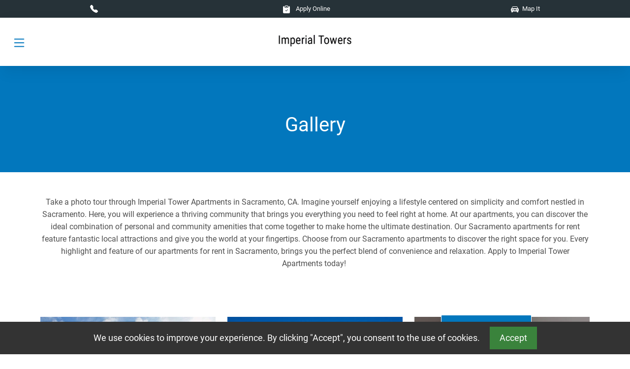

--- FILE ---
content_type: text/html; charset=UTF-8
request_url: https://www.imperialtowerapts.com/gallery
body_size: 16066
content:
<!DOCTYPE html>
<html lang="en">
  <head>

    <meta charset="utf-8" />
    <title>Apartments for Rent in Sacramento, CA | Photos of Imperial Tower Apartments</title>
    <meta name="description" content="Take a photo tour through your new Sacramento apartment, and then schedule a tour today! See for yourself better living at Imperial Tower.">
    <meta name="viewport" content="width=device-width, initial-scale=1, shrink-to-fit=no" />
    <meta http-equiv="x-ua-compatible" content="ie=edge" />

    <link rel="shortcut icon" type="image/x-icon" href="https://assets.marketapts.com/assets/converted/502IMP/images/apartments/properties/f4758167-8028-4385-b41e-0b6bd1efcddb.png.16x16.png">
    <link rel="apple-touch-icon-precomposed" sizes="57x57" href="https://assets.marketapts.com/assets/converted/502IMP/images/apartments/properties/f4758167-8028-4385-b41e-0b6bd1efcddb.png.57x57.png">
    <link rel="apple-touch-icon-precomposed" sizes="72x72" href="https://assets.marketapts.com/assets/converted/502IMP/images/apartments/properties/f4758167-8028-4385-b41e-0b6bd1efcddb.png.72x72.png">
    <link rel="apple-touch-icon-precomposed" sizes="114x114" href="https://assets.marketapts.com/assets/converted/502IMP/images/apartments/properties/f4758167-8028-4385-b41e-0b6bd1efcddb.png.114x114.png">
    <link rel="apple-touch-icon-precomposed" sizes="144x144" href="https://assets.marketapts.com/assets/converted/502IMP/images/apartments/properties/f4758167-8028-4385-b41e-0b6bd1efcddb.png.144x144.png">

    <link rel="preconnect" href="https://assets.marketapts.com">

        <link rel="canonical" href="https://www.imperialtowerapts.com/gallery">


		
        <meta property="og:site_name" content="" />
        <meta property="og:url" content="https://www.imperialtowerapts.com/gallery" />
        <meta property="og:type" content="website" />
		
        <meta property="og:title" content="Apartments for Rent in Sacramento, CA | Photos of Imperial Tower Apartments" />
        <meta property="og:image" content="https://assets.marketapts.com/assets/converted/502IMP/images/apartments/properties/448fcff6-cf5f-45b5-9543-7feae18ef5e1.jpg.1920x1080.jpg" />
		
            <meta property="og:description" content="Take a photo tour through your new Sacramento apartment, and then schedule a tour today! See for yourself better living at Imperial Tower."/>
		
        <meta name="twitter:card" content="summary_large_image">
        <meta name="twitter:image" content="https://assets.marketapts.com/assets/converted/502IMP/images/apartments/properties/448fcff6-cf5f-45b5-9543-7feae18ef5e1.jpg.1920x1080.jpg" />    
        <meta name="geo.position" content="38.58263500;-121.50370800">
        <meta name="geo.placename" content="Imperial Tower, 333 J Street, Sacramento, CA, 95814">
		<meta name="geo.region" content="US">
        <meta name="ICBM" content="38.58263500,-121.50370800">
        <meta name="marketapts-template" content="material">

<!-- loading template head -->



    <!-- Font Awesome -->
    
    <!-- MDB -->
    <style type="text/css">
    :root {
      --main: #0277bd;
}
        
    </style>
    <link rel="stylesheet" href="/css/mdb.min.css" fetchpriority="high"/>
    <link rel="stylesheet" href="/css/main.css" fetchpriority="high"/>
    
    
    <link rel="preload" as="image" href="https://assets.marketapts.com/assets/converted/502IMP/images/apartments/properties/448fcff6-cf5f-45b5-9543-7feae18ef5e1.jpg.800x800.webp" media="(max-width: 767px)">

    <link rel="preload" as="image" href="https://assets.marketapts.com/assets/converted/502IMP/images/apartments/properties/448fcff6-cf5f-45b5-9543-7feae18ef5e1.jpg.1920x1080.webp" media="(min-width: 768px)">
<!-- finished loading template head -->

    
       <script defer src="https://cdn.jsdelivr.net/npm/alpinejs@3.x.x/dist/cdn.min.js"></script>
  </head>
  <body>



<!-- Navbar -->
<section class="visually-hidden" aria-label="skip nav">
	<a href="#main">Skip to main content</a>
</section>
<section class="container-fluid p-0 overflow-hidden d-print-none" aria-label="property information">
  <div class="gray-banner">
      <div class="row">
        <div class="col-12 col-xxl-6">
          <ul class="list-group list-group-horizontal justify-content-around justify-content-xxl-start align-items-center">
          <li class="list-group-item px-3">
            <a class="text-white d-flex" href="tel:(916)-447-9291">
              <svg xmlns="http://www.w3.org/2000/svg" width="16" height="16" fill="white" class="bi bi-telephone-fill me-2" viewBox="0 0 16 16">
                <path fill-rule="evenodd" d="M1.885.511a1.745 1.745 0 0 1 2.61.163L6.29 2.98c.329.423.445.974.315 1.494l-.547 2.19a.68.68 0 0 0 .178.643l2.457 2.457a.68.68 0 0 0 .644.178l2.189-.547a1.75 1.75 0 0 1 1.494.315l2.306 1.794c.829.645.905 1.87.163 2.611l-1.034 1.034c-.74.74-1.846 1.065-2.877.702a18.6 18.6 0 0 1-7.01-4.42 18.6 18.6 0 0 1-4.42-7.009c-.362-1.03-.037-2.137.703-2.877z"/>
              </svg>
              <span class="gray-banner-hide d-none d-xxl-block">Call Today :</span><span class="d-none d-xxl-block"> (916)-447-9291</span>
            </a>
          </li>
                        
            <li class="list-group-item px-3">
              <a  class="text-white" href="/apply-online">
              <svg xmlns="http://www.w3.org/2000/svg" width="16" height="16" fill="white" class="bi bi-clipboard-check-fill me-2" viewBox="0 0 16 16">
                <path d="M6.5 0A1.5 1.5 0 0 0 5 1.5v1A1.5 1.5 0 0 0 6.5 4h3A1.5 1.5 0 0 0 11 2.5v-1A1.5 1.5 0 0 0 9.5 0zm3 1a.5.5 0 0 1 .5.5v1a.5.5 0 0 1-.5.5h-3a.5.5 0 0 1-.5-.5v-1a.5.5 0 0 1 .5-.5z"/>
                <path d="M4 1.5H3a2 2 0 0 0-2 2V14a2 2 0 0 0 2 2h10a2 2 0 0 0 2-2V3.5a2 2 0 0 0-2-2h-1v1A2.5 2.5 0 0 1 9.5 5h-3A2.5 2.5 0 0 1 4 2.5zm6.854 7.354-3 3a.5.5 0 0 1-.708 0l-1.5-1.5a.5.5 0 0 1 .708-.708L7.5 10.793l2.646-2.647a.5.5 0 0 1 .708.708"/>
              </svg>  
              Apply Online
              </a>
            </li>
            <li class="list-group-item px-3 d-none d-xxl-block">
              <a  class="text-white" href="https://goo.gl/maps/CekxTT1Vxgv">
              <svg xmlns="http://www.w3.org/2000/svg" width="16" height="16" fill="white" class="bi bi-geo-alt-fill me-1" viewBox="0 0 16 16">
  <path d="M8 16s6-5.686 6-10A6 6 0 0 0 2 6c0 4.314 6 10 6 10m0-7a3 3 0 1 1 0-6 3 3 0 0 1 0 6"/>
</svg>
            <span class="gray-banner-hide">Location :</span>  333 J Street Sacramento, CA 95814              </a>
            </li>
            <li class="list-group-item px-3">
              <a  class="text-white" href="/getdirections">
              <svg xmlns="http://www.w3.org/2000/svg" width="16" height="16" fill="white" class="bi bi-car-front-fill me-1" viewBox="0 0 16 16">
                <path d="M2.52 3.515A2.5 2.5 0 0 1 4.82 2h6.362c1 0 1.904.596 2.298 1.515l.792 1.848c.075.175.21.319.38.404.5.25.855.715.965 1.262l.335 1.679q.05.242.049.49v.413c0 .814-.39 1.543-1 1.997V13.5a.5.5 0 0 1-.5.5h-2a.5.5 0 0 1-.5-.5v-1.338c-1.292.048-2.745.088-4 .088s-2.708-.04-4-.088V13.5a.5.5 0 0 1-.5.5h-2a.5.5 0 0 1-.5-.5v-1.892c-.61-.454-1-1.183-1-1.997v-.413a2.5 2.5 0 0 1 .049-.49l.335-1.68c.11-.546.465-1.012.964-1.261a.8.8 0 0 0 .381-.404l.792-1.848ZM3 10a1 1 0 1 0 0-2 1 1 0 0 0 0 2m10 0a1 1 0 1 0 0-2 1 1 0 0 0 0 2M6 8a1 1 0 0 0 0 2h4a1 1 0 1 0 0-2zM2.906 5.189a.51.51 0 0 0 .497.731c.91-.073 3.35-.17 4.597-.17s3.688.097 4.597.17a.51.51 0 0 0 .497-.731l-.956-1.913A.5.5 0 0 0 11.691 3H4.309a.5.5 0 0 0-.447.276L2.906 5.19Z"/>
              </svg>  
                          Map It
              </a>
            </li>
            
          </ul>
        </div>
        <div class="col-12 col-xxl-6 d-none d-xxl-block">
          <ul class="list-group list-group-horizontal justify-content-xxl-end">
            <li class="list-group-item px-3 d-none d-xxl-block">
              <a  class="text-white" href="/frequently-asked-questions">
              <svg xmlns="http://www.w3.org/2000/svg" width="16" height="16" fill="white" class="bi bi-chat-left-dots-fill me-1" viewBox="0 0 16 16">
  <path d="M0 2a2 2 0 0 1 2-2h12a2 2 0 0 1 2 2v8a2 2 0 0 1-2 2H4.414a1 1 0 0 0-.707.293L.854 15.146A.5.5 0 0 1 0 14.793zm5 4a1 1 0 1 0-2 0 1 1 0 0 0 2 0m4 0a1 1 0 1 0-2 0 1 1 0 0 0 2 0m3 1a1 1 0 1 0 0-2 1 1 0 0 0 0 2"/>
</svg>
            FAQ
              </a>
            </li>
            <li class="list-group-item px-3 d-none d-xxl-block">
              <a class="text-white" href="/virtual-leasing">
              <svg xmlns="http://www.w3.org/2000/svg" width="16" height="16" fill="white" class="bi bi-calendar2-week-fill me-1" viewBox="0 0 16 16">
  <path d="M3.5 0a.5.5 0 0 1 .5.5V1h8V.5a.5.5 0 0 1 1 0V1h1a2 2 0 0 1 2 2v11a2 2 0 0 1-2 2H2a2 2 0 0 1-2-2V3a2 2 0 0 1 2-2h1V.5a.5.5 0 0 1 .5-.5m9.954 3H2.545c-.3 0-.545.224-.545.5v1c0 .276.244.5.545.5h10.91c.3 0 .545-.224.545-.5v-1c0-.276-.244-.5-.546-.5M8.5 7a.5.5 0 0 0-.5.5v1a.5.5 0 0 0 .5.5h1a.5.5 0 0 0 .5-.5v-1a.5.5 0 0 0-.5-.5zm3 0a.5.5 0 0 0-.5.5v1a.5.5 0 0 0 .5.5h1a.5.5 0 0 0 .5-.5v-1a.5.5 0 0 0-.5-.5zM3 10.5v1a.5.5 0 0 0 .5.5h1a.5.5 0 0 0 .5-.5v-1a.5.5 0 0 0-.5-.5h-1a.5.5 0 0 0-.5.5m3.5-.5a.5.5 0 0 0-.5.5v1a.5.5 0 0 0 .5.5h1a.5.5 0 0 0 .5-.5v-1a.5.5 0 0 0-.5-.5z"/>
</svg>
            Virtual Leasing
              </a>
            </li>

    <li class="list-group-item">
        <a href="/rental-scams" class="text-white">
          <span class="fw-bold pe-1" style="font-size:16px;color:red;">!</span>
          Avoid Rental Scams
        </a>
    </li>
    
    <li class="list-group-item px-0">
        <img src="https://mktapts.s3.us-west-2.amazonaws.com/images/generic/no-yieldstar/noyield.png" title="This Apartment Community does not use revenue management software – including YieldStar, LRO, or AI Revenue Management by RealPage or RentMaximizer/Revenue IQ by Yardi – during the property management services of Apartment Management Consultants, LLC or AMC-CA, Inc." height="20px" class="img-fluid" alt="No Yieldstar">
    </li>
                
            <li class="list-group-item">
              <a class="text-white" href="/floor-plans?specials=1">
              <svg xmlns="http://www.w3.org/2000/svg" width="16" height="16" fill="white" class="bi bi-tag-fill me-1" viewBox="0 0 16 16">
  <path d="M2 1a1 1 0 0 0-1 1v4.586a1 1 0 0 0 .293.707l7 7a1 1 0 0 0 1.414 0l4.586-4.586a1 1 0 0 0 0-1.414l-7-7A1 1 0 0 0 6.586 1zm4 3.5a1.5 1.5 0 1 1-3 0 1.5 1.5 0 0 1 3 0"/>
</svg>
January Specials
              </a>
            </li>
            <li class="list-group-item"> 
              <a class="text-white" href="/apartment-search">
              <svg xmlns="http://www.w3.org/2000/svg" width="16" height="16" fill="white" class="bi bi-search me-1" viewBox="0 0 16 16">
  <path d="M11.742 10.344a6.5 6.5 0 1 0-1.397 1.398h-.001q.044.06.098.115l3.85 3.85a1 1 0 0 0 1.415-1.414l-3.85-3.85a1 1 0 0 0-.115-.1zM12 6.5a5.5 5.5 0 1 1-11 0 5.5 5.5 0 0 1 11 0"/>
</svg>
Apartment Search
              </a>
            </li>
          </ul>
        </div>
      </div>
  </div>
</section>

  <nav class="navbar  sticky-top navbar-expand-xxl navbar-light bg-white shadow-5 d-print-none py-4 py-xxl-0">
    <div class="container-fluid">
      <div class="w-100 position-relative d-xxl-none">
        <button
        data-mdb-collapse-init
        class="navbar-toggler position-absolute"
        type="button"
        data-mdb-target="#navbarMenu"
        aria-controls="navbarMenu"
        aria-expanded="false"
        aria-label="Toggle navigation"
        style="top: 15%; bottom: 15%;"
      >
      <svg xmlns="http://www.w3.org/2000/svg" width="30" height="30" fill="currentColor" class="bi bi-list" viewBox="0 0 16 16" aria-label="navigation">
        <path fill-rule="evenodd" d="M2.5 12a.5.5 0 0 1 .5-.5h10a.5.5 0 0 1 0 1H3a.5.5 0 0 1-.5-.5m0-4a.5.5 0 0 1 .5-.5h10a.5.5 0 0 1 0 1H3a.5.5 0 0 1-.5-.5m0-4a.5.5 0 0 1 .5-.5h10a.5.5 0 0 1 0 1H3a.5.5 0 0 1-.5-.5"/>
      </svg>


      </button>
      <div class="d-block d-xxl-none w-100 text-center nav-centered">
        <a href="/">
        <picture>
              <source srcset="https://assets.marketapts.com/assets/converted/502IMP/images/apartments/properties/cd3ef9fd-4f8b-4f43-add3-ae6e38fd04d5.png.webp" type="image/webp">
              <img src="https://assets.marketapts.com/assets/converted/502IMP/images/apartments/properties/cd3ef9fd-4f8b-4f43-add3-ae6e38fd04d5.png.png" class="logo" alt="Imperial Tower Logo" height="95">
        </picture>
      </a>
      </div>
      </div>
      
      
      <div class="collapse navbar-collapse" id="navbarMenu">
        <a class="navbar-brand mt-2 mt-lg-0 justify-content-center justify-content-lg-start mx-0" href="/">
        <picture>
            <source srcset="https://assets.marketapts.com/assets/converted/502IMP/images/apartments/properties/cd3ef9fd-4f8b-4f43-add3-ae6e38fd04d5.png.webp" type="image/webp">
            <img
              src="https://assets.marketapts.com/assets/converted/502IMP/images/apartments/properties/cd3ef9fd-4f8b-4f43-add3-ae6e38fd04d5.png.png"
              class="logo d-none d-xxl-block"
                  alt="Imperial Tower Logo"
        />
        </picture>
      </a>
        <ul class="navbar-nav mx-auto  mb-2 mb-lg-0">
          <li class="nav-item ms-3 ">
            <a class="nav-link"  href="/floor-plans" aria-label="View Available Apartments, Floor Plans">Floor Plans</a>
          </li>
          <li class="nav-item ms-3 active">
            <a class="nav-link" href="/gallery" aria-current="page">Gallery</a>
          </li>
                    <li class="nav-item ms-3 ">
            <a class="nav-link" href="/sacramento-ca/amenities" aria-label="See All Amenities" >Amenities</a>
          </li>
          <li class="nav-item ms-3 ">
            <a class="nav-link" href="/sacramento-ca/neighborhood" aria-label="See Neighborhood" >Neighborhood</a>
          </li>
          <li class="nav-item ms-3 ">
            <a class="nav-link" href="/contact" aria-label="Contact Us" >Contact</a>
          </li>
                <li class="nav-item ms-3 ">
            <a class="nav-link" href="/reviews" >Reviews</a>
          </li>
                <li class="nav-item ms-3 ">
            <a class="nav-link" href="/schedule-a-tour" aria-label="Schedule a Tour, Visit Our Apartments" >Schedule a Tour</a>
          </li>
                      <li class="nav-item ms-3 ">
            <a class="nav-link" href="/disclosure-fees" aria-label="See Apartments Disclosure Fees" >Rental Disclosure Fees</a>
          </li>
                  <li class="nav-item ms-3 ">
                  <a class="nav-link" target="_blank" href="https://imperialtower.goprisma.com/auth/login" >Residents</a>
              </li>
                
        </ul>
      </div>
    </div>
  </nav>

  <!-- Navbar -->

<!-- Main Hero -->

 <!-- Background image -->
 <section class="section-style-1 pt-5" aria-label="title section">
  <div class="container py-lg-5">
    
  <!-- Content here -->
  <div class="row px-3">
    <div class="col-12 text-center py-5 py-lg-0">
    <h1 class="white-text h2 mb-4">Gallery</h1>
    
    </div>
  
</div>
</div>

</section> 

  <!-- Background image -->


<section id="main" aria-label="text content">
  <div class="container py-5">
    <div class="row text-center">
      <div class="col-12">
        <div>Take a photo tour through Imperial Tower Apartments in Sacramento, CA. Imagine yourself enjoying a lifestyle centered on simplicity and comfort nestled in Sacramento. Here, you will experience a thriving community that brings you everything you need to feel right at home. At our apartments, you can discover the ideal combination of personal and community amenities that come together to make home the ultimate destination. Our Sacramento apartments for rent feature fantastic local attractions and give you the world at your fingertips. Choose from our Sacramento apartments to discover the right space for you. Every highlight and feature of our apartments for rent in Sacramento, brings you the perfect blend of convenience and relaxation. Apply to Imperial Tower Apartments today!&nbsp;</div>      </div>
    </div>
  </div>
</section>


<main>
  <div class="container py-5">
    <div class="row">
    <div x-data class="gallery col-12">
      <div class="row">
          <div class="col-12 col-md-4 mb-4">
			  <picture>
              <source srcset="https://assets.marketapts.com/assets/converted/502IMP/images/apartments/photos/99f0d17450d1968dd239810268e9d185.jpg.800x600.webp" type="image/webp">
				  <img
					  src="https://assets.marketapts.com/assets/converted/502IMP/images/apartments/photos/99f0d17450d1968dd239810268e9d185.jpg.jpg.800x600.jpg"
             data-description="Imperial Tower | Sacramento | CA"
					  class="img-fluid gallery__Image" loading="lazy"
					  width="800" height="600"
                      alt="Imperial Tower | Sacramento | CA"
                      data-large="https://assets.marketapts.com/assets/converted/502IMP/images/apartments/photos/99f0d17450d1968dd239810268e9d185.jpg.jpg.800x600.jpg"
					  @click="$dispatch('lightbox', { imgSrc: 'https://assets.marketapts.com/assets/converted/502IMP/images/apartments/photos/99f0d17450d1968dd239810268e9d185.jpg.800x600.jpg', imgAlt: 'Imperial Tower | Sacramento | CA' })"
				  >
			  </picture>
          </div>
          <div class="col-12 col-md-4 mb-4">
			  <picture>
              <source srcset="https://assets.marketapts.com/assets/converted/502IMP/images/apartments/photos/0cdb65f014cd5988abec149f98eee86d.jpg.800x600.webp" type="image/webp">
				  <img
					  src="https://assets.marketapts.com/assets/converted/502IMP/images/apartments/photos/0cdb65f014cd5988abec149f98eee86d.jpg.jpg.800x600.jpg"
             data-description="Imperial Tower Exterior | Sacramento | CA"
					  class="img-fluid gallery__Image" loading="lazy"
					  width="800" height="600"
                      alt="Imperial Tower Exterior | Sacramento | CA"
                      data-large="https://assets.marketapts.com/assets/converted/502IMP/images/apartments/photos/0cdb65f014cd5988abec149f98eee86d.jpg.jpg.800x600.jpg"
					  @click="$dispatch('lightbox', { imgSrc: 'https://assets.marketapts.com/assets/converted/502IMP/images/apartments/photos/0cdb65f014cd5988abec149f98eee86d.jpg.800x600.jpg', imgAlt: 'Imperial Tower Exterior | Sacramento | CA' })"
				  >
			  </picture>
          </div>
          <div class="col-12 col-md-4 mb-4">
			  <picture>
              <source srcset="https://assets.marketapts.com/assets/converted/502IMP/images/apartments/photos/0eb2b94f1df3f40abf93ac2de3ea8a99.jpg.800x600.webp" type="image/webp">
				  <img
					  src="https://assets.marketapts.com/assets/converted/502IMP/images/apartments/photos/0eb2b94f1df3f40abf93ac2de3ea8a99.jpg.jpg.800x600.jpg"
             data-description="Imperial Tower"
					  class="img-fluid gallery__Image" loading="lazy"
					  width="800" height="600"
                      alt="Imperial Tower"
                      data-large="https://assets.marketapts.com/assets/converted/502IMP/images/apartments/photos/0eb2b94f1df3f40abf93ac2de3ea8a99.jpg.jpg.800x600.jpg"
					  @click="$dispatch('lightbox', { imgSrc: 'https://assets.marketapts.com/assets/converted/502IMP/images/apartments/photos/0eb2b94f1df3f40abf93ac2de3ea8a99.jpg.800x600.jpg', imgAlt: 'Imperial Tower' })"
				  >
			  </picture>
          </div>
      </div>
  </div>
    </div>
  </div>
</main>


<section class="section-style-1 py-5" aria-label="visit our apartments">
  <div class="container py-5">
  <!-- Content here -->
  <div class="row">
    <div class="col-12 ">
    <h2 class="white-text h2 mb-4">
        Photos of Imperial Tower Apartments in Sacramento, CA    </h2>
<?xml encoding="utf-8" ?><div class="mt-2 text-white">    <p class="text-white mt-2 mt-2 text-white">
    Take an online photo tour of our Sacramento, CA apartments for rent to see what life at Imperial Tower Apartments is all about.
    </p>
</div>
	<br>

    <a
            data-mdb-ripple-init
            class="btn btn-outline-light btn-lg m-2 btn-style-2 px-5 py-3 mx-0"
                href="/schedule-a-tour"
            aria-label="Schedule a Tour, Visit Our Apartments"
          >Schedule a Tour
              <svg xmlns="http://www.w3.org/2000/svg" width="20" height="20" fill="currentColor" class="bi bi-chevron-right" viewBox="0 0 16 16" style="margin-top: -3px;" aria-hidden="true">
  <path fill-rule="evenodd" d="M4.646 1.646a.5.5 0 0 1 .708 0l6 6a.5.5 0 0 1 0 .708l-6 6a.5.5 0 0 1-.708-.708L10.293 8 4.646 2.354a.5.5 0 0 1 0-.708"></path>
</svg>
        </a>
    </div>

  
</div>
</div>

</section> 



  
<!-- Main Hero End -->


<style>
  .asyncGallery {
  position: fixed;
  top: 0;
  left: 0;
  right: 0;
  bottom: 0;
  opacity: 0;
  z-index: 1000;
  visibility: hidden;
  background-color: rgba(0, 0, 0, 0.75);
  transition: opacity 200ms, visibility 200ms;
}

.asyncGallery.is-visible {
  opacity: 1;
  visibility: visible;
}

.asyncGallery__Item {
  position: absolute;
  top: 50%;
  left: 50%;
  opacity: 0;
  visibility: hidden;
  overflow: hidden;
  transform: translate(-50%, -50%);
  transition: opacity 200ms, visibility 200ms;
}

.asyncGallery__Item.is-visible {
  opacity: 1;
  visibility: visible;
}

.asyncGallery__ItemImage img {
  max-height: 80vh;
  display: block;
}

.asyncGallery__ItemDescription,
.asyncGallery__Loader {
  color: #fff;
}

.asyncGallery__Loader {
  position: absolute;
  top: 50%;
  left: 50%;
  transform: translate(-50%, -50%);
  display: none;
  color: #fff;
  z-index: 100;
}

.asyncGallery__Loader.is-visible {
  display: block;
}

.asyncGallery button {
  background-color: transparent;
  border: 0;
  outline: 0;
  padding: 0;
  font-size: 0;
  cursor: pointer;
}

.asyncGallery__Close {
  position: absolute;
  top: 40px;
  right: 40px;
  width: 30px;
  height: 30px;
  z-index: 1000;
  background-repeat: no-repeat;
  background-size: 30px 30px;
  background-image: url("[data-uri]");
}

.asyncGallery__Counter {
  position: absolute;
  font-size: 20px;
  font-weight: bold;
  color: #fff;
  right: 40px;
  bottom: 40px;
}

.asyncGallery__Dots {
  position: absolute;
  left: 50%;
  bottom: 40px;
  display: flex;
  margin: 0;
  padding: 0;
  transform: translateX(-50%);
  list-style-type: none;
  z-index: 1000;
}

.asyncGallery__Dots button {
  padding: 0;
  width: 10px;
  height: 10px;
  background-color: #fff;
  border: 0;
  outline: 0;
  border-radius: 50%;
}

.asyncGallery__Dots li {
  opacity: 0.2;
  transition: opacity 200ms;
}

.asyncGallery__Dots li + li {
  margin-left: 10px;
}

.asyncGallery__Dots li.is-active {
  opacity: 1;
}

.asyncGallery__Next,
.asyncGallery__Prev {
  position: absolute;
  top: 50%;
  width: 30px;
  height: 30px;
  z-index: 1000;
  transition: transform 200ms, opacity 200ms;
  transform: translateY(-50%);
}

.asyncGallery__Next:disabled,
.asyncGallery__Prev:disabled {
  opacity: 0.2;
  cursor: default;
}

.asyncGallery__Next:before,
.asyncGallery__Prev:before {
  position: absolute;
  content: "";
  top: 50%;
  left: 50%;
  background-image: url("data:image/svg+xml,%3Csvg version='1.1' xmlns='http://www.w3.org/2000/svg' viewBox='0 0 129 129' xmlns:xlink='http://www.w3.org/1999/xlink' enable-background='new 0 0 129 129'%3E%3Cg%3E%3Cpath d='m40.4,121.3c-0.8,0.8-1.8,1.2-2.9,1.2s-2.1-0.4-2.9-1.2c-1.6-1.6-1.6-4.2 0-5.8l51-51-51-51c-1.6-1.6-1.6-4.2 0-5.8 1.6-1.6 4.2-1.6 5.8,0l53.9,53.9c1.6,1.6 1.6,4.2 0,5.8l-53.9,53.9z' fill='%23fff'/%3E%3C/g%3E%3C/svg%3E%0A");
  width: 30px;
  height: 30px;
  background-repeat: no-repeat;
  background-size: 30px 30px;
}

.asyncGallery__Next {
  right: 40px;
}

.asyncGallery__Next:hover {
  transform: translateX(2px) translateY(-50%);
}

.asyncGallery__Next:before {
  transform: translate3d(-50%, -50%, 0);
}

.asyncGallery__Prev {
  left: 40px;
}

.asyncGallery__Prev:hover {
  transform: translateX(-2px) translateY(-50%);
}

.asyncGallery__Prev:before {
  transform: translate3d(-50%, -50%, 0) scale(-1);
}

/* DEMO */





@media screen and (max-width: 768px) {
  .asyncGallery__Close {
    top: 15px;
    right: 15px;
    width: 20px;
    height: 20px;
    background-size: 20px;
  }

  .asyncGallery__Dots {
    bottom: 15px;
  }

  .asyncGallery__Counter {
    right: 15px;
    bottom: 15px;
    font-size: 12px;
  }

  .asyncGallery__Item {
    width: 100%;
  }

  .asyncGallery__ItemImage img {
    max-height: none;
    max-width: 100%;
  }

  .asyncGallery__ItemDescription {
    padding: 0 20px;
  }

  .asyncGallery__Next,
  .asyncGallery__Prev {
    display: none;
  }


}
.asyncGallery.is-visible{
  z-index: 9999;
}
	
</style>
<script>
  class AsyncGallery {
  constructor(settings) {
    this.settings = {
      images: ".gallery__Image",
      loop: true,
      next: undefined,
      prev: undefined,
      dots: undefined,
      close: undefined,
      loader: undefined,
      counter: undefined,
      counterDivider: "/",
      keyboardNavigation: true,
      hiddenElements: []
    };

    Object.assign(this.settings, settings);

    this.gallery = null;
    this.index = 0;
    this.items = [...document.querySelectorAll(this.settings.images)];

    this.addedItems = {};

    this.touch = {
      endX: 0,
      startX: 0
    };

    this.init();
  }

  get loading() {
    return !this.settings.hiddenElements.includes("loader");
  }

  get dotsVisible() {
    return !this.settings.hiddenElements.includes("dots");
  }

  init() {
    this.clearUncomplete();
    this.createElements();
    this.bindEvents();
  }

  clearUncomplete() {
    this.items = this.items.filter(item => {
      return item.dataset.large;
    });
  }

  createElements() {
    this.gallery = document.createElement("DIV");
    this.gallery.classList.add("asyncGallery");

    this.createSingleElement({
      element: "prev",
      type: "BUTTON",
      event: "click",
      func: this.getPrevious
    });

    this.createSingleElement({
      element: "next",
      type: "BUTTON",
      event: "click",
      func: this.getNext
    });

    this.createSingleElement({
      element: "close",
      type: "BUTTON",
      event: "click",
      func: this.closeGallery
    });

    this.createSingleElement({
      element: "loader",
      type: "SPAN",
      text: "Loading..."
    });

    this.createSingleElement({
      element: "counter",
      type: "SPAN",
      text: "0/0"
    });

    this.createSingleElement({
      element: "dots",
      type: "UL",
      text: ""
    });

    if (!this.settings.hiddenElements.includes("dots")) {
      this.items.forEach((item, i) => {
        let dot = document.createElement("LI");
        dot.dataset.index = i;
        let button = document.createElement("BUTTON");
        button.innerHTML = i;
        button.addEventListener("click", () => {
          this.index = i;
          this.getItem(i);
        });

        dot.append(button);
        this.dots.append(dot);
      });
    }

    window.document.body.append(this.gallery);
  }

  createSingleElement({ element, type, event = "click", func, text }) {
    if (!this.settings.hiddenElements.includes(element)) {
      if (!this.settings[element]) {
        this[element] = document.createElement(type);
        this[element].classList.add(
          `asyncGallery__${this.capitalizeFirstLetter(element)}`
        );
        this[element].innerHTML = text !== undefined ? text : element;
        this.gallery.append(this[element]);
      } else {
        this[element] = document.querySelector(this.settings[element]);
        this.gallery.append(this[element]);
      }

      if (func) {
        this[element].addEventListener(event, func.bind(this));
      }
    }
  }

  getItem(i, content = null) {
    let contentObj = content;
    if (contentObj === null) {
      contentObj = {};
      contentObj.src = this.items[i].dataset.large;
      contentObj.description = this.items[i].dataset.description;
    }

    if (!this.settings.hiddenElements.includes("counter")) {
      this.counter.innerHTML = `
          <span class="asyncGallery__Current">${this.index + 1}</span>${
        this.settings.counterDivider
      }<span class="asyncGallery__Current">${this.items.length}</span>
          `;
    }

    if (!this.addedItems.hasOwnProperty(i)) {
      let image = document.createElement("IMG");

      let galleryItem = document.createElement("DIV");
      galleryItem.classList.add("asyncGallery__Item");

      if (this.loading) {
        this.loader.classList.add("is-visible");
      }

      this.clearVisible();

      if (this.dotsVisible) {
        this.gallery
          .querySelector(`.asyncGallery__Dots li[data-index="${i}"]`)
          .classList.add("is-active");
      }

      image.src = contentObj.src;
      image.alt = contentObj.description ? contentObj.description : "";

      galleryItem.innerHTML = `
          <div class="asyncGallery__ItemImage">
            ${image.outerHTML}
          </div>
          `;

      if (contentObj.description) {
        galleryItem.innerHTML += `
            <div class="asyncGallery__ItemDescription">
              <p>${contentObj.description}</p>
            </div>
            `;
      }

      this.gallery.append(galleryItem);
      this.addedItems[i] = galleryItem;

      image.addEventListener("load", () => {
        this.addedItems[i].loaded = true;
        if (!this.gallery.querySelector(".asyncGallery__Item.is-visible")) {
          this.addedItems[i].classList.add("is-visible");
        }

        if (this.loading) {
          this.loader.classList.remove("is-visible");
        }
      });
    } else {
      this.clearVisible();
      if (this.addedItems[this.index].loaded) {
        this.addedItems[this.index].classList.add("is-visible");
        if (this.loading) {
          this.loader.classList.remove("is-visible");
        }
      } else if (this.loading) {
        this.loader.classList.add("is-visible");
      }

      if (this.dotsVisible) {
        this.gallery
          .querySelector(`.asyncGallery__Dots li[data-index="${i}"]`)
          .classList.add("is-active");
      }
    }

    if (!this.settings.loop) {
      if (this.index === 0) this.prev.setAttribute("disabled", true);
      else this.prev.removeAttribute("disabled");

      if (this.index === this.items.length - 1)
        this.next.setAttribute("disabled", true);
      else this.next.removeAttribute("disabled");
    }
  }

  clearVisible() {
    if (this.gallery.querySelector(".asyncGallery__Item.is-visible")) {
      this.gallery
        .querySelector(".asyncGallery__Item.is-visible")
        .classList.remove("is-visible");
    }

    if (this.gallery.querySelector(".asyncGallery__Dots li.is-active")) {
      this.gallery
        .querySelector(".asyncGallery__Dots li.is-active")
        .classList.remove("is-active");
    }
  }

  closeGallery() {
    this.gallery.classList.remove("is-visible");
    this.clearVisible();
  }

  capitalizeFirstLetter(string) {
    return string.charAt(0).toUpperCase() + string.slice(1);
  }

  handleGesure() {
    if (this.touch.endX > this.touch.startX + 20) {
      this.getPrevious();
    } else if (this.touch.endX < this.touch.startX - 20) {
      this.getNext();
    }
  }

  getPrevious() {
    if (this.settings.loop) {
      this.index--;
      if (this.index === -1) {
        this.index = this.items.length - 1;
      }
      this.getItem(this.index);
    } else if (this.index > 0) {
      this.index--;
      this.getItem(this.index);
    }
  }

  getNext() {
    if (this.settings.loop) {
      this.index++;
      if (this.index === this.items.length) {
        this.index = 0;
      }
      this.getItem(this.index);
    } else if (this.index < this.items.length - 1) {
      this.index++;
      this.getItem(this.index);
    }
  }

  bindEvents() {
    this.items.forEach((item, i) => {
      item.addEventListener("click", e => {
        this.gallery.classList.add("is-visible");
        this.index = i;
        this.getItem(i, {
          src: e.target.dataset.large,
          description: e.target.dataset.description
        });
      });
    });
    
    document.addEventListener("click", e => {
  const gallery = document.querySelector(".asyncGallery.is-visible");
  if (gallery) {
    const excludedClasses = [
      "asyncGallery__Prev",
      "asyncGallery__Next",
      "asyncGallery__Dots",
      "asyncGallery__Item"
    ];

    let targetElement = e.target;
    
    // Check if the clicked element or any of its parents have the excluded classes
    while (targetElement && targetElement !== gallery) {
      if (excludedClasses.some(className => targetElement.classList.contains(className))) {
        return; // Do nothing if an excluded element is clicked
      }
      targetElement = targetElement.parentElement;
    }

    // If we've reached here, the click was inside the gallery but not on an excluded element
    if (targetElement === gallery) {
      this.closeGallery();
    }
  }
});
    document.addEventListener("keyup", e => {
      if (this.gallery.classList.contains("is-visible")) {
        if (e.key === "Escape") this.closeGallery();
        if (this.settings.keyboardNavigation) {
          if (e.keyCode === 39) this.getNext();
          else if (e.keyCode === 37) this.getPrevious();
        }
      }
    });

    this.gallery.addEventListener(
      "touchstart",
      e => {
        this.touch.startX = e.changedTouches[0].screenX;
      },
      false
    );

    this.gallery.addEventListener(
      "touchend",
      e => {
        this.touch.endX = e.changedTouches[0].screenX;
        this.handleGesure();
      },
      false
    );
  }
}

new AsyncGallery();

</script>
<style>

  </style>
  <script defer src="https://cdn.jsdelivr.net/npm/alpinejs@3.x.x/dist/cdn.min.js"></script>
<footer class="bg-dark text-white p-3 py-5 d-print-none text-center text-lg-start">
  <div class="container">
    <div class="row justify-content-between">
      <div class="col-12 col-lg-5 ">
      <h3 class="h4">Sacramento Apartments for Rent</h3>
        <div>
        <p>Imperial Tower Apartments</p>
              
                <span class="street-address">333 J Street</span><br> 
                <span class="locality">Sacramento</span>,
                <span class="region">CA</span>, 
                <span class="postal-code">95814</span>
              
                <p >(916)-447-9291</p>
              <span class="email"><a class="white-text" href="/contact">Contact Us</a></span><br>
              <a class="url white-text" href="https://www.imperialtowerapts.com">http://www.imperialtowerapts.com</a><br><br>

              <a class="url white-text" href="https://www.marketapts.com" target="_blank">Powered by MarketApts.com &reg;<span class="visually-hidden"> (opens in a new tab)</span></a><br>

              
          </div>
      </div>

      <div class="col-12 col-lg-3">
      <h4 class="h5">Imperial Tower Apartments</h4>
        <div>
            <ul class="list-group list-group-light" style="list-style: none;">
                  <li><a class="white-text" href="/gallery">Gallery</a></li>
                  <li><a class="white-text" href="/sacramento-ca/amenities" aria-label="See All Amenities">Amenities</a></li>
                  <li><a class="white-text" href="/floor-plans" aria-label="View Available Apartments, Floor Plans">Floor Plans</a></li>
                  <li><a class="white-text" href="/sacramento-ca/neighborhood">Neighborhood</a></li>
                  <li><a class="white-text" href="/contact" aria-label="Contact Us">Contact</a></li>
                                <li><a class="white-text" href="/schedule-a-tour" aria-label="Schedule a Tour, Visit Our Apartments">Schedule a Tour</a></li>
                                <li><a class="white-text" rel="nofollow" href="/accessibility-statement">Accessibility Statement</a></li>   
                  <li><a class="white-text" rel="nofollow" href="/accessible-one-page">Accessible One Page</a></li>   

                    <li class="my-4">
          

            <picture>
              <source srcset="//assets.marketapts.com/assets/converted/COMMON/assets/imagefroms3/COMMON/images/common/fair-housing.png.30.webp" type="image/webp">
              <img class="hud-img" src="//assets.marketapts.com/assets/converted/COMMON/assets/imagefroms3/COMMON/images/common/fair-housing.png.30.png" alt="Equal Housing Imperial Tower Apartments" title="Equal Housing Imperial Tower Apartments" width="30" height="23">
            </picture>

          

            <picture>
              <source srcset="//assets.marketapts.com/assets/converted/COMMON/assets/imagefroms3/COMMON/images/common/pet-friendly.png.30.webp" type="image/webp">
              <img class="hud-img" src="//assets.marketapts.com/assets/converted/COMMON/assets/imagefroms3/COMMON/images/common/pet-friendly.png.30.png" alt="Pet Friendly Apartments in Sacramento" title="Pet Friendly Apartments in Sacramento" width="30" height="20">
            </picture>

          <picture>
            <source srcset="//assets.marketapts.com/assets/converted/COMMON/assets/imagefroms3/COMMON/images/common/disability.png.30.webp" type="image/webp">
            <img class="hud-img" src="//assets.marketapts.com/assets/converted/COMMON/assets/imagefroms3/COMMON/images/common/disability.png.30.png" width="30" height="20" alt="Disability Access Apartments" title="Disability Access Apartments">
          </picture>
            
          </li>

          
                </ul>
          </div>
      </div>

      <div class="col-12 col-lg-3">
        <h4 class="h5">Residents</h4>
        <div>
            <ul class="list-group list-group-light" style="list-style: none;">
        <li><a class="white-text" href="https://imperialtower.goprisma.com/auth/login" rel="noreferrer" target="_blank">Pay Rent<span class="visually-hidden"> (opens in a new tab)</span></a></li>
        <li><a class="white-text" href="/apply-online">Call for Details</a></li>
                  
        <li><a class="white-text" href="https://imperialtower.goprisma.com/auth/login" aria-label="Maintenance Request, Suggestion Box">Maintenance Request</a></li>

          <li><a class="white-text" href="https://imperialtower.goprisma.com/auth/login" aria-label="Maintenance Request, Suggestion Box">Suggestion Box</a></li>
          
          <li><a class="white-text" href="/pet-friendly" aria-label="View Our Pet Policy, Pet Friendly">Pet Friendly</a></li>
          
                  <li>
                    
          </li>
                            
                </ul>

    <img src="https://mktapts.s3.us-west-2.amazonaws.com/images/generic/no-yieldstar/no-yield.png" title="This Apartment Community does not use revenue management software – including YieldStar, LRO, or AI Revenue Management by RealPage or RentMaximizer/Revenue IQ by Yardi – during the property management services of Apartment Management Consultants, LLC or AMC-CA, Inc." height="45px" class="img-fluid mt-4" alt="No Yieldstar">
    
          </div>
      </div>

    </div>
  </div>
</footer>
<section  class="py-2 bg-darkgray" aria-label="copyright and terms">
  <div class="container">
    <div class="row">
    <div class="col-auto"><span class="text-white extra-small">®2026  Imperial Tower</span></div>
      <div class="col-auto"><a class="text-white extra-small" href="/privacy-policy">Privacy Policy</a></div>
      <div class="col-auto">
        <a class="text-white extra-small" href="/privacy-policy-ccpa-notice">
            CCPA Notice
        </a>
    </div>
      <div class="col-auto"><a class="text-white extra-small" href="/terms-of-service">Terms of Service</a></div>
    </div>
  </div>
</section>


    <!-- MDB -->
    <script type="text/javascript" src="/js/mdb.umd.min.js"></script>
    <script type="text/javascript" src="/js/main.js"></script>
    <!-- Custom scripts -->

<script src="https://www.marketapts.com/js/schedule.js"></script>
<script src="https://www.marketapts.com/js/schedule-widget.js"></script>
<schedule-widget
    data-property-code="502IMP"
        data-css="right:200px!important;"
        data-sm-css="right:initial!important;left:20px!important;"
	></schedule-widget>

<script src="/js/marketapts.js"></script>
<script itemtype="https://schema.org/ApartmentComplex" type="application/ld+json">
{
    "@context": "https:\/\/schema.org",
    "@type": "LocalBusiness",
    "@id": "https:\/\/www.imperialtowerapts.com",
    "additionalType": "ApartmentComplex",
    "address": {
        "@type": "PostalAddress",
        "addressLocality": "Sacramento",
        "addressRegion": "502IMP",
        "postalCode": "95814",
        "streetAddress": "333 J Street"
    },
    "description": "<div>Imperial Tower offers studio and one bedroom apartment homes with all the comforts of home and so many amenities to choose from. We are located right next to Sacramento river I-5 Sacramento, CA nearby California State Railroad Museum, restaurants, freeways, and center of downtown. Spacious units with easy downtown access with beautiful view will contribute to your sense of community at Imperial Tower Apartments. Come home reassured with a sense of belonging. We follow the modified, simple credo from Virginia Woolf: one cannot think well, love well, sleep well, if one does not rent well. Live well at your new home in Sacramento! Call us for a tour today!<\/div>",
    "name": "Imperial Tower",
    "image": [
        "https:\/\/www.imperialtowerapts.com\/assets\/imageFromBase\/PropertyPhoto\/<?=99f0d17450d1968dd239810268e9d185.jpg",
        "https:\/\/www.imperialtowerapts.com\/assets\/imageFromBase\/PropertyPhoto\/<?=0cdb65f014cd5988abec149f98eee86d.jpg",
        "https:\/\/www.imperialtowerapts.com\/assets\/imageFromBase\/PropertyPhoto\/<?=0eb2b94f1df3f40abf93ac2de3ea8a99.jpg"
    ],
    "telephone": "(916)-447-9291",
    "priceRange": "$$",
    "openingHoursSpecification": [],
    "amenityFeature": [
        "Large Bedrooms",
        "Garbage Disposal",
        "Dishwasher",
        "Stove",
        "Heating",
        "Convenient Location",
        "Professional Management Team",
        "Downtown Location",
        "Spectacular Views ",
        "Great Neighborhood",
        "Large Bedrooms",
        "Garbage Disposal",
        "Dishwasher",
        "Stove",
        "Heating",
        "Great Neighborhood"
    ],
    "containsPlace": {
        "@type": "Apartment",
        "petsAllowed": true
    },
    "geo": {
        "@type": "GeoCoordinates",
        "latitude": "38.58263500",
        "longitude": "-121.50370800"
    },
    "sameAs": [
        "https:\/\/goo.gl\/maps\/kwk9np7jAzy",
        "https:\/\/www.yelp.com\/biz\/imperial-tower-sacramento"
    ]
}</script>

<script>(function(d){var s = d.createElement("script");s.setAttribute("data-account", "uj2r3SgxuI");s.setAttribute("src", "https://cdn.userway.org/widget.js");(d.body || d.head).appendChild(s);})(document)</script><noscript>Please ensure Javascript is enabled for purposes of <a href="https://userway.org">website accessibility</a></noscript><script id="tracking_code" type="text">
    
    [base64]</script>

<script>
    //does javascript have a base64 encoding without a library? btoa() and atob() methods.
document.addEventListener('DOMContentLoaded', function() {
    // Check if the cookie consent has been given
    if (!document.cookie.split('; ').find(row => row.startsWith('cookieConsent='))) {
        document.getElementById('cookieConsent').style.display = 'block';
    }

    document.getElementById('acceptCookies').addEventListener('click', function() {
        // Set a cookie to remember the user's consent
        document.cookie = "cookieConsent=accepted; path=/; max-age=" + 60*60*24*30; // 30 days
        document.getElementById('cookieConsent').style.opacity = 0;
        //in 1 second, set cookieConsent style display to none
        setTimeout(function() {
            document.getElementById('cookieConsent').style.display = 'none';
            }, 1000);
        loadTrackingScripts();
    });
});

function loadTrackingScripts() {
    var tracking_code = atob(
        document.querySelector('#tracking_code').innerHTML
    );
    //replace #tracking_code with a div that has var tracking_code as innerHTML
    var head = document.head.innerHTML;
    head = `<head>${head}${tracking_code}</head>`;
    
    Idiomorph.morph(document.head, head);

    console.log(tracking_code);
}
</script>
<script src="https://unpkg.com/idiomorph@0.7.4"></script>
<style>

    #cookieConsent {
        position: fixed;
        bottom: 0;
        background-color: #333;
        color: white;
        width: 100%;
        padding: 10px;
        text-align: center;
        transition: opacity 1s ease-in-out;
        display: none; /* Initially hidden */
    }

    #cookieConsent button {
        background-color: #3A833C;
        color: white;
        border: none;
        padding: 10px 20px;
        cursor: pointer;
    }
</style>
<div id="cookieConsent">
    <p class="mb-0">We use cookies to improve your experience. By clicking "Accept", you consent to the use of cookies. <button class="ms-3" id="acceptCookies">Accept</button></p>
    
</div>
  </body>
</html>


--- FILE ---
content_type: text/javascript; charset=utf-8
request_url: https://unpkg.com/idiomorph@0.7.4
body_size: 2879
content:
var Idiomorph=function(){"use strict";const e=()=>{};const n={morphStyle:"outerHTML",callbacks:{beforeNodeAdded:e,afterNodeAdded:e,beforeNodeMorphed:e,afterNodeMorphed:e,beforeNodeRemoved:e,afterNodeRemoved:e,beforeAttributeUpdated:e},head:{style:"merge",shouldPreserve:e=>e.getAttribute("im-preserve")==="true",shouldReAppend:e=>e.getAttribute("im-re-append")==="true",shouldRemove:e,afterHeadMorphed:e},restoreFocus:true};function t(t,e,n={}){t=d(t);const r=f(e);const i=u(t,r,n);const o=a(i,()=>{return c(i,t,r,e=>{if(e.morphStyle==="innerHTML"){s(e,t,r);return Array.from(t.childNodes)}else{return l(e,t,r)}})});i.pantry.remove();return o}function l(e,t,n){const r=f(t);s(e,r,n,t,t.nextSibling);return Array.from(r.childNodes)}function a(e,t){if(!e.config.restoreFocus)return t();let n=document.activeElement;if(!(n instanceof HTMLInputElement||n instanceof HTMLTextAreaElement)){return t()}const{id:r,selectionStart:i,selectionEnd:o}=n;const l=t();if(r&&r!==document.activeElement?.getAttribute("id")){n=e.target.querySelector(`[id="${r}"]`);n?.focus()}if(n&&!n.selectionEnd&&o){n.setSelectionRange(i,o)}return l}const s=function(){function e(e,t,n,r=null,i=null){if(t instanceof HTMLTemplateElement&&n instanceof HTMLTemplateElement){t=t.content;n=n.content}r||=t.firstChild;for(const o of n.childNodes){if(r&&r!=i){const a=f(e,o,r,i);if(a){if(a!==r){h(e,r,a)}b(a,o,e);r=a.nextSibling;continue}}if(o instanceof Element){const s=o.getAttribute("id");if(e.persistentIds.has(s)){const c=p(t,s,r,e);b(c,o,e);r=c.nextSibling;continue}}const l=d(t,o,r,e);if(l){r=l.nextSibling}}while(r&&r!=i){const u=r;r=r.nextSibling;m(e,u)}}function d(e,t,n,r){if(r.callbacks.beforeNodeAdded(t)===false)return null;if(r.idMap.has(t)){const i=document.createElement(t.tagName);e.insertBefore(i,n);b(i,t,r);r.callbacks.afterNodeAdded(i);return i}else{const o=document.importNode(t,true);e.insertBefore(o,n);r.callbacks.afterNodeAdded(o);return o}}const f=function(){function e(e,t,n,r){let i=null;let o=t.nextSibling;let l=0;let a=n;while(a&&a!=r){if(c(a,t)){if(s(e,a,t)){return a}if(i===null){if(!e.idMap.has(a)){i=a}}}if(i===null&&o&&c(a,o)){l++;o=o.nextSibling;if(l>=2){i=undefined}}if(e.activeElementAndParents.includes(a))break;a=a.nextSibling}return i||null}function s(e,t,n){let r=e.idMap.get(t);let i=e.idMap.get(n);if(!i||!r)return false;for(const o of r){if(i.has(o)){return true}}return false}function c(e,t){const n=e;const r=t;return n.nodeType===r.nodeType&&n.tagName===r.tagName&&(!n.getAttribute?.("id")||n.getAttribute?.("id")===r.getAttribute?.("id"))}return e}();function m(e,t){if(e.idMap.has(t)){l(e.pantry,t,null)}else{if(e.callbacks.beforeNodeRemoved(t)===false)return;t.parentNode?.removeChild(t);e.callbacks.afterNodeRemoved(t)}}function h(t,e,n){let r=e;while(r&&r!==n){let e=r;r=r.nextSibling;m(t,e)}return r}function p(e,t,n,r){const i=r.target.getAttribute?.("id")===t&&r.target||r.target.querySelector(`[id="${t}"]`)||r.pantry.querySelector(`[id="${t}"]`);o(i,r);l(e,i,n);return i}function o(t,n){const r=t.getAttribute("id");while(t=t.parentNode){let e=n.idMap.get(t);if(e){e.delete(r);if(!e.size){n.idMap.delete(t)}}}}function l(t,n,r){if(t.moveBefore){try{t.moveBefore(n,r)}catch(e){t.insertBefore(n,r)}}else{t.insertBefore(n,r)}}return e}();const b=function(){function e(e,t,n){if(n.ignoreActive&&e===document.activeElement){return null}if(n.callbacks.beforeNodeMorphed(e,t)===false){return e}if(e instanceof HTMLHeadElement&&n.head.ignore){}else if(e instanceof HTMLHeadElement&&n.head.style!=="morph"){m(e,t,n)}else{r(e,t,n);if(!f(e,n)){s(n,e,t)}}n.callbacks.afterNodeMorphed(e,t);return e}function r(e,t,n){let r=t.nodeType;if(r===1){const i=e;const o=t;const l=i.attributes;const a=o.attributes;for(const s of a){if(d(s.name,i,"update",n)){continue}if(i.getAttribute(s.name)!==s.value){i.setAttribute(s.name,s.value)}}for(let e=l.length-1;0<=e;e--){const c=l[e];if(!c)continue;if(!o.hasAttribute(c.name)){if(d(c.name,i,"remove",n)){continue}i.removeAttribute(c.name)}}if(!f(i,n)){u(i,o,n)}}if(r===8||r===3){if(e.nodeValue!==t.nodeValue){e.nodeValue=t.nodeValue}}}function u(n,r,i){if(n instanceof HTMLInputElement&&r instanceof HTMLInputElement&&r.type!=="file"){let e=r.value;let t=n.value;o(n,r,"checked",i);o(n,r,"disabled",i);if(!r.hasAttribute("value")){if(!d("value",n,"remove",i)){n.value="";n.removeAttribute("value")}}else if(t!==e){if(!d("value",n,"update",i)){n.setAttribute("value",e);n.value=e}}}else if(n instanceof HTMLOptionElement&&r instanceof HTMLOptionElement){o(n,r,"selected",i)}else if(n instanceof HTMLTextAreaElement&&r instanceof HTMLTextAreaElement){let e=r.value;let t=n.value;if(d("value",n,"update",i)){return}if(e!==t){n.value=e}if(n.firstChild&&n.firstChild.nodeValue!==e){n.firstChild.nodeValue=e}}}function o(e,t,n,r){const i=t[n],o=e[n];if(i!==o){const l=d(n,e,"update",r);if(!l){e[n]=t[n]}if(i){if(!l){e.setAttribute(n,"")}}else{if(!d(n,e,"remove",r)){e.removeAttribute(n)}}}}function d(e,t,n,r){if(e==="value"&&r.ignoreActiveValue&&t===document.activeElement){return true}return r.callbacks.beforeAttributeUpdated(e,t,n)===false}function f(e,t){return!!t.ignoreActiveValue&&e===document.activeElement&&e!==document.body}return e}();function c(t,e,n,r){if(t.head.block){const i=e.querySelector("head");const o=n.querySelector("head");if(i&&o){const l=m(i,o,t);return Promise.all(l).then(()=>{const e=Object.assign(t,{head:{block:false,ignore:true}});return r(e)})}}return r(t)}function m(e,t,r){let i=[];let o=[];let l=[];let a=[];let s=new Map;for(const n of t.children){s.set(n.outerHTML,n)}for(const u of e.children){let e=s.has(u.outerHTML);let t=r.head.shouldReAppend(u);let n=r.head.shouldPreserve(u);if(e||n){if(t){o.push(u)}else{s.delete(u.outerHTML);l.push(u)}}else{if(r.head.style==="append"){if(t){o.push(u);a.push(u)}}else{if(r.head.shouldRemove(u)!==false){o.push(u)}}}}a.push(...s.values());let c=[];for(const d of a){let n=document.createRange().createContextualFragment(d.outerHTML).firstChild;if(r.callbacks.beforeNodeAdded(n)!==false){if("href"in n&&n.href||"src"in n&&n.src){let t;let e=new Promise(function(e){t=e});n.addEventListener("load",function(){t()});c.push(e)}e.appendChild(n);r.callbacks.afterNodeAdded(n);i.push(n)}}for(const f of o){if(r.callbacks.beforeNodeRemoved(f)!==false){e.removeChild(f);r.callbacks.afterNodeRemoved(f)}}r.head.afterHeadMorphed(e,{added:i,kept:l,removed:o});return c}const u=function(){function e(e,t,n){const{persistentIds:r,idMap:i}=f(e,t);const o=a(n);const l=o.morphStyle||"outerHTML";if(!["innerHTML","outerHTML"].includes(l)){throw`Do not understand how to morph style ${l}`}return{target:e,newContent:t,config:o,morphStyle:l,ignoreActive:o.ignoreActive,ignoreActiveValue:o.ignoreActiveValue,restoreFocus:o.restoreFocus,idMap:i,persistentIds:r,pantry:s(),activeElementAndParents:c(e),callbacks:o.callbacks,head:o.head}}function a(e){let t=Object.assign({},n);Object.assign(t,e);t.callbacks=Object.assign({},n.callbacks,e.callbacks);t.head=Object.assign({},n.head,e.head);return t}function s(){const e=document.createElement("div");e.hidden=true;document.body.insertAdjacentElement("afterend",e);return e}function c(e){let t=[];let n=document.activeElement;if(n?.tagName!=="BODY"&&e.contains(n)){while(n){t.push(n);if(n===e)break;n=n.parentElement}}return t}function u(e){let t=Array.from(e.querySelectorAll("[id]"));if(e.getAttribute?.("id")){t.push(e)}return t}function d(n,e,r,t){for(const i of t){const o=i.getAttribute("id");if(e.has(o)){let t=i;while(t){let e=n.get(t);if(e==null){e=new Set;n.set(t,e)}e.add(o);if(t===r)break;t=t.parentElement}}}}function f(e,t){const n=u(e);const r=u(t);const i=m(n,r);let o=new Map;d(o,i,e,n);const l=t.__idiomorphRoot||t;d(o,i,l,r);return{persistentIds:i,idMap:o}}function m(e,t){let n=new Set;let r=new Map;for(const{id:o,tagName:l}of e){if(r.has(o)){n.add(o)}else{r.set(o,l)}}let i=new Set;for(const{id:o,tagName:l}of t){if(i.has(o)){n.add(o)}else if(r.get(o)===l){i.add(o)}}for(const o of n){i.delete(o)}return i}return e}();const{normalizeElement:d,normalizeParent:f}=function(){const i=new WeakSet;function e(e){if(e instanceof Document){return e.documentElement}else{return e}}function r(e){if(e==null){return document.createElement("div")}else if(typeof e==="string"){return r(l(e))}else if(i.has(e)){return e}else if(e instanceof Node){if(e.parentNode){return new o(e)}else{const t=document.createElement("div");t.append(e);return t}}else{const t=document.createElement("div");for(const n of[...e]){t.append(n)}return t}}class o{constructor(e){this.originalNode=e;this.realParentNode=e.parentNode;this.previousSibling=e.previousSibling;this.nextSibling=e.nextSibling}get childNodes(){const e=[];let t=this.previousSibling?this.previousSibling.nextSibling:this.realParentNode.firstChild;while(t&&t!=this.nextSibling){e.push(t);t=t.nextSibling}return e}querySelectorAll(r){return this.childNodes.reduce((t,e)=>{if(e instanceof Element){if(e.matches(r))t.push(e);const n=e.querySelectorAll(r);for(let e=0;e<n.length;e++){t.push(n[e])}}return t},[])}insertBefore(e,t){return this.realParentNode.insertBefore(e,t)}moveBefore(e,t){return this.realParentNode.moveBefore(e,t)}get __idiomorphRoot(){return this.originalNode}}function l(n){let r=new DOMParser;let e=n.replace(/<svg(\s[^>]*>|>)([\s\S]*?)<\/svg>/gim,"");if(e.match(/<\/html>/)||e.match(/<\/head>/)||e.match(/<\/body>/)){let t=r.parseFromString(n,"text/html");if(e.match(/<\/html>/)){i.add(t);return t}else{let e=t.firstChild;if(e){i.add(e)}return e}}else{let e=r.parseFromString("<body><template>"+n+"</template></body>","text/html");let t=e.body.querySelector("template").content;i.add(t);return t}}return{normalizeElement:e,normalizeParent:r}}();return{morph:t,defaults:n}}();

--- FILE ---
content_type: application/javascript
request_url: https://www.imperialtowerapts.com/js/mdb.umd.min.js
body_size: 34419
content:
/*!
* MDB5
* Version: FREE 7.2.0
*
*
* Copyright: Material Design for Bootstrap
* https://mdbootstrap.com/
*
* Read the license: https://mdbootstrap.com/general/license/
*
*
* Documentation: https://mdbootstrap.com/docs/standard/
*
* Support: https://mdbootstrap.com/support/
*
* Contact: contact@mdbootstrap.com
*
*/

!function(t,e){"object"==typeof exports&&"undefined"!=typeof module?e(exports):"function"==typeof define&&define.amd?define(["exports"],e):e((t="undefined"!=typeof globalThis?globalThis:t||self).mdb={})}(this,(function(t){"use strict";var e=Object.defineProperty,i=(t,i,n)=>(((t,i,n)=>{i in t?e(t,i,{enumerable:!0,configurable:!0,writable:!0,value:n}):t[i]=n})(t,"symbol"!=typeof i?i+"":i,n),n);const n=(()=>{const t={};let e=1;return{set(i,n,s){void 0===i[n]&&(i[n]={key:n,id:e},e++),t[i[n].id]=s},get(e,i){if(!e||void 0===e[i])return null;const n=e[i];return n.key===i?t[n.id]:null},delete(e,i){if(void 0===e[i])return;const n=e[i];n.key===i&&(delete t[n.id],delete e[i])}}})(),s={setData(t,e,i){n.set(t,e,i)},getData:(t,e)=>n.get(t,e),removeData(t,e){n.delete(t,e)}},o=t=>{let e=t.getAttribute("data-mdb-target");if(!e||"#"===e){const i=t.getAttribute("href");e=i&&"#"!==i?i.trim():null}return e},r=t=>{const e=o(t);return e&&document.querySelector(e)?e:null},a=t=>{const e=o(t);return e?document.querySelector(e):null},l=t=>!(!t||"object"!=typeof t)&&(void 0!==t.jquery&&(t=t[0]),void 0!==t.nodeType),c=t=>l(t)?t.jquery?t[0]:t:"string"==typeof t&&t.length>0?document.querySelector(t):null,h=(t,e,i)=>{Object.keys(i).forEach((n=>{const s=i[n],o=e[n],r=o&&l(o)?"element":null==(a=o)?`${a}`:{}.toString.call(a).match(/\s([a-z]+)/i)[1].toLowerCase();var a;if(!new RegExp(s).test(r))throw new Error(`${t.toUpperCase()}: Option "${n}" provided type "${r}" but expected type "${s}".`)}))},d=t=>{if(!t)return!1;if(t.style&&t.parentNode&&t.parentNode.style){const e=getComputedStyle(t),i=getComputedStyle(t.parentNode);return"none"!==e.display&&"none"!==i.display&&"hidden"!==e.visibility}return!1},u=t=>!t||t.nodeType!==Node.ELEMENT_NODE||(!!t.classList.contains("disabled")||(void 0!==t.disabled?t.disabled:t.hasAttribute("disabled")&&"false"!==t.getAttribute("disabled"))),f=()=>{const{jQuery:t}=window;return t&&!document.body.hasAttribute("data-mdb-no-jquery")?t:null},p=t=>{"loading"===document.readyState?document.addEventListener("DOMContentLoaded",t):t()};document.documentElement.dir;const m=t=>document.createElement(t),g=f(),_=/[^.]*(?=\..*)\.|.*/,b=/\..*/,v=/::\d+$/,y={};let w=1;const E={mouseenter:"mouseover",mouseleave:"mouseout"},A=["click","dblclick","mouseup","mousedown","contextmenu","mousewheel","DOMMouseScroll","mouseover","mouseout","mousemove","selectstart","selectend","keydown","keypress","keyup","orientationchange","touchstart","touchmove","touchend","touchcancel","pointerdown","pointermove","pointerup","pointerleave","pointercancel","gesturestart","gesturechange","gestureend","focus","blur","change","reset","select","submit","focusin","focusout","load","unload","beforeunload","resize","move","DOMContentLoaded","readystatechange","error","abort","scroll"];function C(t,e){return e&&`${e}::${w++}`||t.uidEvent||w++}function T(t){const e=C(t);return t.uidEvent=e,y[e]=y[e]||{},y[e]}function O(t,e,i=null){const n=Object.keys(t);for(let s=0,o=n.length;s<o;s++){const o=t[n[s]];if(o.originalHandler===e&&o.delegationSelector===i)return o}return null}function x(t,e,i){const n="string"==typeof e,s=n?i:e;let o=t.replace(b,"");const r=E[o];r&&(o=r);return A.indexOf(o)>-1||(o=t),[n,s,o]}function L(t,e,i,n,s){if("string"!=typeof e||!t)return;i||(i=n,n=null);const[o,r,a]=x(e,i,n),l=T(t),c=l[a]||(l[a]={}),h=O(c,r,o?i:null);if(h)return void(h.oneOff=h.oneOff&&s);const d=C(r,e.replace(_,"")),u=o?function(t,e,i){return function n(s){const o=t.querySelectorAll(e);for(let{target:e}=s;e&&e!==this;e=e.parentNode)for(let r=o.length;r--;"")if(o[r]===e)return s.delegateTarget=e,n.oneOff&&D.off(t,s.type,i),i.apply(e,[s]);return null}}(t,i,n):function(t,e){return function i(n){return n.delegateTarget=t,i.oneOff&&D.off(t,n.type,e),e.apply(t,[n])}}(t,i);u.delegationSelector=o?i:null,u.originalHandler=r,u.oneOff=s,u.uidEvent=d,c[d]=u,t.addEventListener(a,u,o)}function $(t,e,i,n,s){const o=O(e[i],n,s);o&&(t.removeEventListener(i,o,Boolean(s)),delete e[i][o.uidEvent])}const D={on(t,e,i,n){L(t,e,i,n,!1)},one(t,e,i,n){L(t,e,i,n,!0)},extend(t,e,i){e.forEach((e=>{D.on(t,`${e.name}.bs.${i}`,(n=>{const s={};e.parametersToCopy&&e.parametersToCopy.forEach((t=>{s[t]=n[t]}));D.trigger(t,`${e.name}.mdb.${i}`,s).defaultPrevented&&n.preventDefault()}))}))},off(t,e,i,n){if("string"!=typeof e||!t)return;const[s,o,r]=x(e,i,n),a=r!==e,l=T(t),c="."===e.charAt(0);if(void 0!==o){if(!l||!l[r])return;return void $(t,l,r,o,s?i:null)}c&&Object.keys(l).forEach((i=>{!function(t,e,i,n){const s=e[i]||{};Object.keys(s).forEach((o=>{if(o.indexOf(n)>-1){const n=s[o];$(t,e,i,n.originalHandler,n.delegationSelector)}}))}(t,l,i,e.slice(1))}));const h=l[r]||{};Object.keys(h).forEach((i=>{const n=i.replace(v,"");if(!a||e.indexOf(n)>-1){const e=h[i];$(t,l,r,e.originalHandler,e.delegationSelector)}}))},trigger(t,e,i){if("string"!=typeof e||!t)return null;const n=e.replace(b,""),s=e!==n,o=A.indexOf(n)>-1;let r,a=!0,l=!0,c=!1,h=null;return s&&g&&(r=g.Event(e,i),g(t).trigger(r),a=!r.isPropagationStopped(),l=!r.isImmediatePropagationStopped(),c=r.isDefaultPrevented()),o?(h=document.createEvent("HTMLEvents"),h.initEvent(n,a,!0)):h=new CustomEvent(e,{bubbles:a,cancelable:!0}),void 0!==i&&Object.keys(i).forEach((t=>{Object.defineProperty(h,t,{get:()=>i[t]})})),c&&h.preventDefault(),l&&t.dispatchEvent(h),h.defaultPrevented&&void 0!==r&&r.preventDefault(),h}};function k(t){return"true"===t||"false"!==t&&(t===Number(t).toString()?Number(t):""===t||"null"===t?null:t)}function N(t){return t.replace(/[A-Z]/g,(t=>`-${t.toLowerCase()}`))}const M={setDataAttribute(t,e,i){t.setAttribute(`data-mdb-${N(e)}`,i)},removeDataAttribute(t,e){t.removeAttribute(`data-mdb-${N(e)}`)},getDataAttributes(t){if(!t)return{};const e={...t.dataset};return Object.keys(e).filter((t=>t.startsWith("mdb"))).forEach((t=>{let i=t.replace(/^mdb/,"");i=i.charAt(0).toLowerCase()+i.slice(1,i.length),e[i]=k(e[t])})),e},getDataAttribute:(t,e)=>k(t.getAttribute(`data-mdb-${N(e)}`)),offset(t){const e=t.getBoundingClientRect();return{top:e.top+document.body.scrollTop,left:e.left+document.body.scrollLeft}},position:t=>({top:t.offsetTop,left:t.offsetLeft}),style(t,e){Object.assign(t.style,e)},toggleClass(t,e){t&&(t.classList.contains(e)?t.classList.remove(e):t.classList.add(e))},addClass(t,e){t.classList.contains(e)||t.classList.add(e)},addStyle(t,e){Object.keys(e).forEach((i=>{t.style[i]=e[i]}))},removeClass(t,e){t.classList.contains(e)&&t.classList.remove(e)},hasClass:(t,e)=>t.classList.contains(e)},S={closest:(t,e)=>t.closest(e),matches:(t,e)=>t.matches(e),find:(t,e=document.documentElement)=>[].concat(...Element.prototype.querySelectorAll.call(e,t)),findOne:(t,e=document.documentElement)=>Element.prototype.querySelector.call(e,t),children:(t,e)=>[].concat(...t.children).filter((t=>t.matches(e))),parents(t,e){const i=[];let n=t.parentNode;for(;n&&n.nodeType===Node.ELEMENT_NODE&&3!==n.nodeType;)this.matches(n,e)&&i.push(n),n=n.parentNode;return i},prev(t,e){let i=t.previousElementSibling;for(;i;){if(i.matches(e))return[i];i=i.previousElementSibling}return[]},next(t,e){let i=t.nextElementSibling;for(;i;){if(this.matches(i,e))return[i];i=i.nextElementSibling}return[]}},I=new Map,P={set(t,e,i){I.has(t)||I.set(t,new Map);const n=I.get(t);n.has(e)||0===n.size?n.set(e,i):console.error(`Bootstrap doesn't allow more than one instance per element. Bound instance: ${Array.from(n.keys())[0]}.`)},get:(t,e)=>I.has(t)&&I.get(t).get(e)||null,remove(t,e){if(!I.has(t))return;const i=I.get(t);i.delete(e),0===i.size&&I.delete(t)}},j="transitionend",H=t=>(t&&window.CSS&&window.CSS.escape&&(t=t.replace(/#([^\s"#']+)/g,((t,e)=>`#${CSS.escape(e)}`))),t),z=t=>{t.dispatchEvent(new Event(j))},R=t=>!(!t||"object"!=typeof t)&&(void 0!==t.jquery&&(t=t[0]),void 0!==t.nodeType),B=t=>R(t)?t.jquery?t[0]:t:"string"==typeof t&&t.length>0?document.querySelector(H(t)):null,W=t=>{if(!R(t)||0===t.getClientRects().length)return!1;const e="visible"===getComputedStyle(t).getPropertyValue("visibility"),i=t.closest("details:not([open])");if(!i)return e;if(i!==t){const e=t.closest("summary");if(e&&e.parentNode!==i)return!1;if(null===e)return!1}return e},F=t=>!t||t.nodeType!==Node.ELEMENT_NODE||(!!t.classList.contains("disabled")||(void 0!==t.disabled?t.disabled:t.hasAttribute("disabled")&&"false"!==t.getAttribute("disabled"))),q=t=>{if(!document.documentElement.attachShadow)return null;if("function"==typeof t.getRootNode){const e=t.getRootNode();return e instanceof ShadowRoot?e:null}return t instanceof ShadowRoot?t:t.parentNode?q(t.parentNode):null},V=()=>{},Y=t=>{t.offsetHeight},U=()=>"rtl"===document.documentElement.dir,K=(t,e=[],i=t)=>"function"==typeof t?t(...e):i,X=(t,e,i=!0)=>{if(!i)return void K(t);const n=(t=>{if(!t)return 0;let{transitionDuration:e,transitionDelay:i}=window.getComputedStyle(t);const n=Number.parseFloat(e),s=Number.parseFloat(i);return n||s?(e=e.split(",")[0],i=i.split(",")[0],1e3*(Number.parseFloat(e)+Number.parseFloat(i))):0})(e)+5;let s=!1;const o=({target:i})=>{i===e&&(s=!0,e.removeEventListener(j,o),K(t))};e.addEventListener(j,o),setTimeout((()=>{s||z(e)}),n)},Q=(t,e,i,n)=>{const s=t.length;let o=t.indexOf(e);return-1===o?!i&&n?t[s-1]:t[0]:(o+=i?1:-1,n&&(o=(o+s)%s),t[Math.max(0,Math.min(o,s-1))])},G=/[^.]*(?=\..*)\.|.*/,Z=/\..*/,J=/::\d+$/,tt={};let et=1;const it={mouseenter:"mouseover",mouseleave:"mouseout"},nt=new Set(["click","dblclick","mouseup","mousedown","contextmenu","mousewheel","DOMMouseScroll","mouseover","mouseout","mousemove","selectstart","selectend","keydown","keypress","keyup","orientationchange","touchstart","touchmove","touchend","touchcancel","pointerdown","pointermove","pointerup","pointerleave","pointercancel","gesturestart","gesturechange","gestureend","focus","blur","change","reset","select","submit","focusin","focusout","load","unload","beforeunload","resize","move","DOMContentLoaded","readystatechange","error","abort","scroll"]);function st(t,e){return e&&`${e}::${et++}`||t.uidEvent||et++}function ot(t){const e=st(t);return t.uidEvent=e,tt[e]=tt[e]||{},tt[e]}function rt(t,e,i=null){return Object.values(t).find((t=>t.callable===e&&t.delegationSelector===i))}function at(t,e,i){const n="string"==typeof e,s=n?i:e||i;let o=dt(t);return nt.has(o)||(o=t),[n,s,o]}function lt(t,e,i,n,s){if("string"!=typeof e||!t)return;let[o,r,a]=at(e,i,n);if(e in it){r=(t=>function(e){if(!e.relatedTarget||e.relatedTarget!==e.delegateTarget&&!e.delegateTarget.contains(e.relatedTarget))return t.call(this,e)})(r)}const l=ot(t),c=l[a]||(l[a]={}),h=rt(c,r,o?i:null);if(h)return void(h.oneOff=h.oneOff&&s);const d=st(r,e.replace(G,"")),u=o?function(t,e,i){return function n(s){const o=t.querySelectorAll(e);for(let{target:r}=s;r&&r!==this;r=r.parentNode)for(const a of o)if(a===r)return ft(s,{delegateTarget:r}),n.oneOff&&ut.off(t,s.type,e,i),i.apply(r,[s])}}(t,i,r):function(t,e){return function i(n){return ft(n,{delegateTarget:t}),i.oneOff&&ut.off(t,n.type,e),e.apply(t,[n])}}(t,r);u.delegationSelector=o?i:null,u.callable=r,u.oneOff=s,u.uidEvent=d,c[d]=u,t.addEventListener(a,u,o)}function ct(t,e,i,n,s){const o=rt(e[i],n,s);o&&(t.removeEventListener(i,o,Boolean(s)),delete e[i][o.uidEvent])}function ht(t,e,i,n){const s=e[i]||{};for(const[o,r]of Object.entries(s))o.includes(n)&&ct(t,e,i,r.callable,r.delegationSelector)}function dt(t){return t=t.replace(Z,""),it[t]||t}const ut={on(t,e,i,n){lt(t,e,i,n,!1)},one(t,e,i,n){lt(t,e,i,n,!0)},off(t,e,i,n){if("string"!=typeof e||!t)return;const[s,o,r]=at(e,i,n),a=r!==e,l=ot(t),c=l[r]||{},h=e.startsWith(".");if(void 0===o){if(h)for(const i of Object.keys(l))ht(t,l,i,e.slice(1));for(const[i,n]of Object.entries(c)){const s=i.replace(J,"");a&&!e.includes(s)||ct(t,l,r,n.callable,n.delegationSelector)}}else{if(!Object.keys(c).length)return;ct(t,l,r,o,s?i:null)}},trigger(t,e,i){if("string"!=typeof e||!t)return null;const n=window.jQuery&&!document.body.hasAttribute("data-mdb-no-jquery")?window.jQuery:null;let s=null,o=!0,r=!0,a=!1;e!==dt(e)&&n&&(s=n.Event(e,i),n(t).trigger(s),o=!s.isPropagationStopped(),r=!s.isImmediatePropagationStopped(),a=s.isDefaultPrevented());const l=ft(new Event(e,{bubbles:o,cancelable:!0}),i);return a&&l.preventDefault(),r&&t.dispatchEvent(l),l.defaultPrevented&&s&&s.preventDefault(),l}};function ft(t,e={}){for(const[i,n]of Object.entries(e))try{t[i]=n}catch{Object.defineProperty(t,i,{configurable:!0,get:()=>n})}return t}function pt(t){if("true"===t)return!0;if("false"===t)return!1;if(t===Number(t).toString())return Number(t);if(""===t||"null"===t)return null;if("string"!=typeof t)return t;try{return JSON.parse(decodeURIComponent(t))}catch{return t}}function mt(t){return t.replace(/[A-Z]/g,(t=>`-${t.toLowerCase()}`))}const gt={setDataAttribute(t,e,i){t.setAttribute(`data-mdb-${mt(e)}`,i)},removeDataAttribute(t,e){t.removeAttribute(`data-mdb-${mt(e)}`)},getDataAttributes(t){if(!t)return{};const e={},i=Object.keys(t.dataset).filter((t=>t.startsWith("mdb")&&!t.startsWith("mdbConfig")));for(const n of i){let i=n.replace(/^mdb/,"");i=i.charAt(0).toLowerCase()+i.slice(1,i.length),e[i]=pt(t.dataset[n])}return e},getDataAttribute:(t,e)=>pt(t.getAttribute(`data-mdb-${mt(e)}`))};class _t{static get Default(){return{}}static get DefaultType(){return{}}static get NAME(){throw new Error('You have to implement the static method "NAME", for each component!')}_getConfig(t){return t=this._mergeConfigObj(t),t=this._configAfterMerge(t),this._typeCheckConfig(t),t}_configAfterMerge(t){return t}_mergeConfigObj(t,e){const i=R(e)?gt.getDataAttribute(e,"config"):{};return{...this.constructor.Default,..."object"==typeof i?i:{},...R(e)?gt.getDataAttributes(e):{},..."object"==typeof t?t:{}}}_typeCheckConfig(t,e=this.constructor.DefaultType){for(const[n,s]of Object.entries(e)){const e=t[n],o=R(e)?"element":null==(i=e)?`${i}`:Object.prototype.toString.call(i).match(/\s([a-z]+)/i)[1].toLowerCase();if(!new RegExp(s).test(o))throw new TypeError(`${this.constructor.NAME.toUpperCase()}: Option "${n}" provided type "${o}" but expected type "${s}".`)}var i}}let bt=class extends _t{constructor(t,e){super(),(t=B(t))&&(this._element=t,this._config=this._getConfig(e),P.set(this._element,this.constructor.DATA_KEY,this))}dispose(){P.remove(this._element,this.constructor.DATA_KEY),ut.off(this._element,this.constructor.EVENT_KEY);for(const t of Object.getOwnPropertyNames(this))this[t]=null}_queueCallback(t,e,i=!0){X(t,e,i)}_getConfig(t){return t=this._mergeConfigObj(t,this._element),t=this._configAfterMerge(t),this._typeCheckConfig(t),t}static getInstance(t){return P.get(B(t),this.DATA_KEY)}static getOrCreateInstance(t,e={}){return this.getInstance(t)||new this(t,"object"==typeof e?e:null)}static get VERSION(){return"5.3.2"}static get DATA_KEY(){return`bs.${this.NAME}`}static get EVENT_KEY(){return`.${this.DATA_KEY}`}static eventName(t){return`${t}${this.EVENT_KEY}`}};let vt=class t extends bt{static get NAME(){return"button"}toggle(){this._element.setAttribute("aria-pressed",this._element.classList.toggle("active"))}static jQueryInterface(e){return this.each((function(){const i=t.getOrCreateInstance(this);"toggle"===e&&i[e]()}))}};const yt=(()=>{const t=[];return{set(e){t.push(e)},get:e=>t.includes(e)}})(),wt={set(t){yt.set(t)},get:t=>yt.get(t)},Et=t=>{if(e=t.NAME,!wt.get(e)){At(t,!0)}var e},At=(t,e=!1)=>{if(!t||wt.get(t.NAME))return;wt.set(t.NAME);const i=Ct[t.NAME]||null,n=(null==i?void 0:i.isToggler)||!1;var s;s=t,p((()=>{const t=f();if(t){const e=s.NAME,i=t.fn[e];t.fn[e]=s.jQueryInterface,t.fn[e].Constructor=s,t.fn[e].noConflict=()=>(t.fn[e]=i,s.jQueryInterface)}})),(null==i?void 0:i.advanced)?i.advanced(t,null==i?void 0:i.selector):n?i.callback(t,null==i?void 0:i.selector):e||S.find(null==i?void 0:i.selector).forEach((e=>{let n=t.getInstance(e);n||(n=new t(e),(null==i?void 0:i.onInit)&&n[i.onInit]())}))};let Ct;const Tt="button",Ot=`mdb.${Tt}`,xt=`.${Ot}`,Lt=`click${xt}`,$t="transitionend",Dt="mouseenter",kt="mouseleave",Nt=`hide${xt}`,Mt=`hidden${xt}`,St=`show${xt}`,It=`shown${xt}`,Pt="active",jt="fixed-action-btn";class Ht extends vt{constructor(t){super(t),this._fn={},this._element&&(s.setData(this._element,Ot,this),this._init(),M.setDataAttribute(this._element,`${this.constructor.NAME}-initialized`,!0),Et(this.constructor))}static get NAME(){return Tt}static jQueryInterface(t,e){return this.each((function(){let i=s.getData(this,Ot);const n="object"==typeof t&&t;if((i||!/dispose/.test(t))&&(i||(i=new Ht(this,n)),"string"==typeof t)){if(void 0===i[t])throw new TypeError(`No method named "${t}"`);i[t](e)}}))}get _actionButton(){return S.findOne(".fixed-action-btn:not(.smooth-scroll) > .btn-floating",this._element)}get _buttonListElements(){return S.find("ul .btn",this._element)}get _buttonList(){return S.findOne("ul",this._element)}get _isTouchDevice(){return"ontouchstart"in document.documentElement}show(){M.hasClass(this._element,jt)&&(D.off(this._buttonList,$t),D.trigger(this._element,St),this._bindListOpenTransitionEnd(),M.addStyle(this._element,{height:`${this._fullContainerHeight}px`}),this._toggleVisibility(!0))}hide(){M.hasClass(this._element,jt)&&(D.off(this._buttonList,$t),D.trigger(this._element,Nt),this._bindListHideTransitionEnd(),this._toggleVisibility(!1))}dispose(){M.hasClass(this._element,jt)&&(D.off(this._actionButton,Lt),this._actionButton.removeEventListener(Dt,this._fn.mouseenter),this._element.removeEventListener(kt,this._fn.mouseleave)),M.removeDataAttribute(this._element,`${this.constructor.NAME}-initialized`),super.dispose()}_init(){M.hasClass(this._element,jt)&&(this._saveInitialHeights(),this._setInitialStyles(),this._bindInitialEvents())}_bindMouseEnter(){this._actionButton.addEventListener(Dt,this._fn.mouseenter=()=>{this._isTouchDevice||this.show()})}_bindMouseLeave(){this._element.addEventListener(kt,this._fn.mouseleave=()=>{this.hide()})}_bindClick(){D.on(this._actionButton,Lt,(()=>{M.hasClass(this._element,Pt)?this.hide():this.show()}))}_bindListHideTransitionEnd(){D.on(this._buttonList,$t,(t=>{"transform"===t.propertyName&&(D.off(this._buttonList,$t),this._element.style.height=`${this._initialContainerHeight}px`,D.trigger(this._element,Mt))}))}_bindListOpenTransitionEnd(){D.on(this._buttonList,$t,(t=>{"transform"===t.propertyName&&(D.off(this._buttonList,$t),D.trigger(this._element,It))}))}_toggleVisibility(t){const e=t?"addClass":"removeClass",i=t?"translate(0)":`translateY(${this._fullContainerHeight}px)`;M.addStyle(this._buttonList,{transform:i}),this._buttonListElements&&this._buttonListElements.forEach((t=>M[e](t,"shown"))),M[e](this._element,Pt)}_getHeight(t){const e=window.getComputedStyle(t);return parseFloat(e.getPropertyValue("height"))}_saveInitialHeights(){this._initialContainerHeight=this._getHeight(this._element),this._initialListHeight=this._getHeight(this._buttonList),this._fullContainerHeight=this._initialContainerHeight+this._initialListHeight}_bindInitialEvents(){this._bindClick(),this._bindMouseEnter(),this._bindMouseLeave()}_setInitialStyles(){this._buttonList.style.marginBottom=`${this._initialContainerHeight}px`,this._buttonList.style.transform=`translateY(${this._fullContainerHeight}px)`,this._element.style.height=`${this._initialContainerHeight}px`}}const zt=t=>{let e=t.getAttribute("data-mdb-target");if(!e||"#"===e){let i=t.getAttribute("href");if(!i||!i.includes("#")&&!i.startsWith("."))return null;i.includes("#")&&!i.startsWith("#")&&(i=`#${i.split("#")[1]}`),e=i&&"#"!==i?H(i.trim()):null}return e},Rt={find:(t,e=document.documentElement)=>[].concat(...Element.prototype.querySelectorAll.call(e,t)),findOne:(t,e=document.documentElement)=>Element.prototype.querySelector.call(e,t),children:(t,e)=>[].concat(...t.children).filter((t=>t.matches(e))),parents(t,e){const i=[];let n=t.parentNode.closest(e);for(;n;)i.push(n),n=n.parentNode.closest(e);return i},prev(t,e){let i=t.previousElementSibling;for(;i;){if(i.matches(e))return[i];i=i.previousElementSibling}return[]},next(t,e){let i=t.nextElementSibling;for(;i;){if(i.matches(e))return[i];i=i.nextElementSibling}return[]},focusableChildren(t){const e=["a","button","input","textarea","select","details","[tabindex]",'[contenteditable="true"]'].map((t=>`${t}:not([tabindex^="-"])`)).join(",");return this.find(e,t).filter((t=>!F(t)&&W(t)))},getSelectorFromElement(t){const e=zt(t);return e&&Rt.findOne(e)?e:null},getElementFromSelector(t){const e=zt(t);return e?Rt.findOne(e):null},getMultipleElementsFromSelector(t){const e=zt(t);return e?Rt.find(e):[]}},Bt="backdrop",Wt="show",Ft=`mousedown.bs.${Bt}`,qt={className:"modal-backdrop",clickCallback:null,isAnimated:!1,isVisible:!0,rootElement:"body"},Vt={className:"string",clickCallback:"(function|null)",isAnimated:"boolean",isVisible:"boolean",rootElement:"(element|string)"};class Yt extends _t{constructor(t){super(),this._config=this._getConfig(t),this._isAppended=!1,this._element=null}static get Default(){return qt}static get DefaultType(){return Vt}static get NAME(){return Bt}show(t){if(!this._config.isVisible)return void K(t);this._append();const e=this._getElement();this._config.isAnimated&&Y(e),e.classList.add(Wt),this._emulateAnimation((()=>{K(t)}))}hide(t){this._config.isVisible?(this._getElement().classList.remove(Wt),this._emulateAnimation((()=>{this.dispose(),K(t)}))):K(t)}dispose(){this._isAppended&&(ut.off(this._element,Ft),this._element.remove(),this._isAppended=!1)}_getElement(){if(!this._element){const t=document.createElement("div");t.className=this._config.className,this._config.isAnimated&&t.classList.add("fade"),this._element=t}return this._element}_configAfterMerge(t){return t.rootElement=B(t.rootElement),t}_append(){if(this._isAppended)return;const t=this._getElement();this._config.rootElement.append(t),ut.on(t,Ft,(()=>{K(this._config.clickCallback)})),this._isAppended=!0}_emulateAnimation(t){X(t,this._getElement(),this._config.isAnimated)}}const Ut=(t,e="hide")=>{const i=`click.dismiss${t.EVENT_KEY}`,n=t.NAME;ut.on(document,i,`[data-mdb-dismiss="${n}"]`,(function(i){if(["A","AREA"].includes(this.tagName)&&i.preventDefault(),F(this))return;const s=Rt.getElementFromSelector(this)||this.closest(`.${n}`);t.getOrCreateInstance(s)[e]()}))},Kt=".bs.focustrap",Xt=`focusin${Kt}`,Qt=`keydown.tab${Kt}`,Gt="backward",Zt={autofocus:!0,trapElement:null},Jt={autofocus:"boolean",trapElement:"element"};class te extends _t{constructor(t){super(),this._config=this._getConfig(t),this._isActive=!1,this._lastTabNavDirection=null}static get Default(){return Zt}static get DefaultType(){return Jt}static get NAME(){return"focustrap"}activate(){this._isActive||(this._config.autofocus&&this._config.trapElement.focus(),ut.off(document,Kt),ut.on(document,Xt,(t=>this._handleFocusin(t))),ut.on(document,Qt,(t=>this._handleKeydown(t))),this._isActive=!0)}deactivate(){this._isActive&&(this._isActive=!1,ut.off(document,Kt))}_handleFocusin(t){const{trapElement:e}=this._config;if(t.target===document||t.target===e||e.contains(t.target))return;const i=Rt.focusableChildren(e);0===i.length?e.focus():this._lastTabNavDirection===Gt?i[i.length-1].focus():i[0].focus()}_handleKeydown(t){"Tab"===t.key&&(this._lastTabNavDirection=t.shiftKey?Gt:"forward")}}const ee=".fixed-top, .fixed-bottom, .is-fixed, .sticky-top",ie=".sticky-top",ne="padding-right",se="margin-right";class oe{constructor(){this._element=document.body}getWidth(){const t=document.documentElement.clientWidth;return Math.abs(window.innerWidth-t)}hide(){const t=this.getWidth();this._disableOverFlow(),this._setElementAttributes(this._element,ne,(e=>e+t)),this._setElementAttributes(ee,ne,(e=>e+t)),this._setElementAttributes(ie,se,(e=>e-t))}reset(){this._resetElementAttributes(this._element,"overflow"),this._resetElementAttributes(this._element,ne),this._resetElementAttributes(ee,ne),this._resetElementAttributes(ie,se)}isOverflowing(){return this.getWidth()>0}_disableOverFlow(){this._saveInitialAttribute(this._element,"overflow"),this._element.style.overflow="hidden"}_setElementAttributes(t,e,i){const n=this.getWidth();this._applyManipulationCallback(t,(t=>{if(t!==this._element&&window.innerWidth>t.clientWidth+n)return;this._saveInitialAttribute(t,e);const s=window.getComputedStyle(t).getPropertyValue(e);t.style.setProperty(e,`${i(Number.parseFloat(s))}px`)}))}_saveInitialAttribute(t,e){const i=t.style.getPropertyValue(e);i&&gt.setDataAttribute(t,e,i)}_resetElementAttributes(t,e){this._applyManipulationCallback(t,(t=>{const i=gt.getDataAttribute(t,e);null!==i?(gt.removeDataAttribute(t,e),t.style.setProperty(e,i)):t.style.removeProperty(e)}))}_applyManipulationCallback(t,e){if(R(t))e(t);else for(const i of Rt.find(t,this._element))e(i)}}const re=".bs.offcanvas",ae="show",le="showing",ce="hiding",he=`show${re}`,de=`shown${re}`,ue=`hide${re}`,fe=`hidePrevented${re}`,pe=`hidden${re}`,me=`keydown.dismiss${re}`,ge={backdrop:!0,keyboard:!0,scroll:!1},_e={backdrop:"(boolean|string)",keyboard:"boolean",scroll:"boolean"};class be extends bt{constructor(t,e){super(t,e),this._isShown=!1,this._backdrop=this._initializeBackDrop(),this._focustrap=this._initializeFocusTrap(),this._addEventListeners()}static get Default(){return ge}static get DefaultType(){return _e}static get NAME(){return"offcanvas"}toggle(t){return this._isShown?this.hide():this.show(t)}show(t){if(this._isShown)return;if(ut.trigger(this._element,he,{relatedTarget:t}).defaultPrevented)return;this._isShown=!0,this._backdrop.show(),this._config.scroll||(new oe).hide(),this._element.setAttribute("aria-modal",!0),this._element.setAttribute("role","dialog"),this._element.classList.add(le);this._queueCallback((()=>{this._config.scroll&&!this._config.backdrop||this._focustrap.activate(),this._element.classList.add(ae),this._element.classList.remove(le),ut.trigger(this._element,de,{relatedTarget:t})}),this._element,!0)}hide(){if(!this._isShown)return;if(ut.trigger(this._element,ue).defaultPrevented)return;this._focustrap.deactivate(),this._element.blur(),this._isShown=!1,this._element.classList.add(ce),this._backdrop.hide();this._queueCallback((()=>{this._element.classList.remove(ae,ce),this._element.removeAttribute("aria-modal"),this._element.removeAttribute("role"),this._config.scroll||(new oe).reset(),ut.trigger(this._element,pe)}),this._element,!0)}dispose(){this._backdrop.dispose(),this._focustrap.deactivate(),super.dispose()}_initializeBackDrop(){const t=Boolean(this._config.backdrop);return new Yt({className:"offcanvas-backdrop",isVisible:t,isAnimated:!0,rootElement:this._element.parentNode,clickCallback:t?()=>{"static"!==this._config.backdrop?this.hide():ut.trigger(this._element,fe)}:null})}_initializeFocusTrap(){return new te({trapElement:this._element})}_addEventListeners(){ut.on(this._element,me,(t=>{"Escape"===t.key&&(this._config.keyboard?this.hide():ut.trigger(this._element,fe))}))}static jQueryInterface(t){return this.each((function(){const e=be.getOrCreateInstance(this,t);if("string"==typeof t){if(void 0===e[t]||t.startsWith("_")||"constructor"===t)throw new TypeError(`No method named "${t}"`);e[t](this)}}))}}const ve=".bs.alert",ye=`close${ve}`,we=`closed${ve}`;let Ee=class t extends bt{static get NAME(){return"alert"}close(){if(ut.trigger(this._element,ye).defaultPrevented)return;this._element.classList.remove("show");const t=this._element.classList.contains("fade");this._queueCallback((()=>this._destroyElement()),this._element,t)}_destroyElement(){this._element.remove(),ut.trigger(this._element,we),this.dispose()}static jQueryInterface(e){return this.each((function(){const i=t.getOrCreateInstance(this);if("string"==typeof e){if(void 0===i[e]||e.startsWith("_")||"constructor"===e)throw new TypeError(`No method named "${e}"`);i[e](this)}}))}};const Ae="alert",Ce=[{name:"close"},{name:"closed"}];class Te extends Ee{constructor(t,e={}){super(t,e),this._init(),M.setDataAttribute(this._element,`${this.constructor.NAME}-initialized`,!0),Et(this.constructor)}dispose(){D.off(this._element,"close.bs.alert"),D.off(this._element,"closed.bs.alert"),M.removeDataAttribute(this._element,`${this.constructor.NAME}-initialized`),super.dispose()}static get NAME(){return Ae}_init(){this._bindMdbEvents()}_bindMdbEvents(){D.extend(this._element,Ce,Ae)}}const Oe=".bs.swipe",xe=`touchstart${Oe}`,Le=`touchmove${Oe}`,$e=`touchend${Oe}`,De=`pointerdown${Oe}`,ke=`pointerup${Oe}`,Ne={endCallback:null,leftCallback:null,rightCallback:null},Me={endCallback:"(function|null)",leftCallback:"(function|null)",rightCallback:"(function|null)"};class Se extends _t{constructor(t,e){super(),this._element=t,t&&Se.isSupported()&&(this._config=this._getConfig(e),this._deltaX=0,this._supportPointerEvents=Boolean(window.PointerEvent),this._initEvents())}static get Default(){return Ne}static get DefaultType(){return Me}static get NAME(){return"swipe"}dispose(){ut.off(this._element,Oe)}_start(t){this._supportPointerEvents?this._eventIsPointerPenTouch(t)&&(this._deltaX=t.clientX):this._deltaX=t.touches[0].clientX}_end(t){this._eventIsPointerPenTouch(t)&&(this._deltaX=t.clientX-this._deltaX),this._handleSwipe(),K(this._config.endCallback)}_move(t){this._deltaX=t.touches&&t.touches.length>1?0:t.touches[0].clientX-this._deltaX}_handleSwipe(){const t=Math.abs(this._deltaX);if(t<=40)return;const e=t/this._deltaX;this._deltaX=0,e&&K(e>0?this._config.rightCallback:this._config.leftCallback)}_initEvents(){this._supportPointerEvents?(ut.on(this._element,De,(t=>this._start(t))),ut.on(this._element,ke,(t=>this._end(t))),this._element.classList.add("pointer-event")):(ut.on(this._element,xe,(t=>this._start(t))),ut.on(this._element,Le,(t=>this._move(t))),ut.on(this._element,$e,(t=>this._end(t))))}_eventIsPointerPenTouch(t){return this._supportPointerEvents&&("pen"===t.pointerType||"touch"===t.pointerType)}static isSupported(){return"ontouchstart"in document.documentElement||navigator.maxTouchPoints>0}}const Ie=".bs.carousel",Pe="next",je="prev",He="left",ze="right",Re=`slide${Ie}`,Be=`slid${Ie}`,We=`keydown${Ie}`,Fe=`mouseenter${Ie}`,qe=`mouseleave${Ie}`,Ve=`dragstart${Ie}`,Ye="active",Ue=".active",Ke=".carousel-item",Xe=Ue+Ke,Qe={ArrowLeft:ze,ArrowRight:He},Ge={interval:5e3,keyboard:!0,pause:"hover",ride:!1,touch:!0,wrap:!0},Ze={interval:"(number|boolean)",keyboard:"boolean",pause:"(string|boolean)",ride:"(boolean|string)",touch:"boolean",wrap:"boolean"};let Je=class t extends bt{constructor(t,e){super(t,e),this._interval=null,this._activeElement=null,this._isSliding=!1,this.touchTimeout=null,this._swipeHelper=null,this._indicatorsElement=Rt.findOne(".carousel-indicators",this._element),this._addEventListeners(),"carousel"===this._config.ride&&this.cycle()}static get Default(){return Ge}static get DefaultType(){return Ze}static get NAME(){return"carousel"}next(){this._slide(Pe)}nextWhenVisible(){!document.hidden&&W(this._element)&&this.next()}prev(){this._slide(je)}pause(){this._isSliding&&z(this._element),this._clearInterval()}cycle(){this._clearInterval(),this._updateInterval(),this._interval=setInterval((()=>this.nextWhenVisible()),this._config.interval)}_maybeEnableCycle(){this._config.ride&&(this._isSliding?ut.one(this._element,Be,(()=>this.cycle())):this.cycle())}to(t){const e=this._getItems();if(t>e.length-1||t<0)return;if(this._isSliding)return void ut.one(this._element,Be,(()=>this.to(t)));const i=this._getItemIndex(this._getActive());if(i===t)return;const n=t>i?Pe:je;this._slide(n,e[t])}dispose(){this._swipeHelper&&this._swipeHelper.dispose(),super.dispose()}_configAfterMerge(t){return t.defaultInterval=t.interval,t}_addEventListeners(){this._config.keyboard&&ut.on(this._element,We,(t=>this._keydown(t))),"hover"===this._config.pause&&(ut.on(this._element,Fe,(()=>this.pause())),ut.on(this._element,qe,(()=>this._maybeEnableCycle()))),this._config.touch&&Se.isSupported()&&this._addTouchEventListeners()}_addTouchEventListeners(){for(const e of Rt.find(".carousel-item img",this._element))ut.on(e,Ve,(t=>t.preventDefault()));const t={leftCallback:()=>this._slide(this._directionToOrder(He)),rightCallback:()=>this._slide(this._directionToOrder(ze)),endCallback:()=>{"hover"===this._config.pause&&(this.pause(),this.touchTimeout&&clearTimeout(this.touchTimeout),this.touchTimeout=setTimeout((()=>this._maybeEnableCycle()),500+this._config.interval))}};this._swipeHelper=new Se(this._element,t)}_keydown(t){if(/input|textarea/i.test(t.target.tagName))return;const e=Qe[t.key];e&&(t.preventDefault(),this._slide(this._directionToOrder(e)))}_getItemIndex(t){return this._getItems().indexOf(t)}_setActiveIndicatorElement(t){if(!this._indicatorsElement)return;const e=Rt.findOne(Ue,this._indicatorsElement);e.classList.remove(Ye),e.removeAttribute("aria-current");const i=Rt.findOne(`[data-mdb-slide-to="${t}"]`,this._indicatorsElement);i&&(i.classList.add(Ye),i.setAttribute("aria-current","true"))}_updateInterval(){const t=this._activeElement||this._getActive();if(!t)return;const e=Number.parseInt(t.getAttribute("data-mdb-interval"),10);this._config.interval=e||this._config.defaultInterval}_slide(t,e=null){if(this._isSliding)return;const i=this._getActive(),n=t===Pe,s=e||Q(this._getItems(),i,n,this._config.wrap);if(s===i)return;const o=this._getItemIndex(s),r=e=>ut.trigger(this._element,e,{relatedTarget:s,direction:this._orderToDirection(t),from:this._getItemIndex(i),to:o});if(r(Re).defaultPrevented)return;if(!i||!s)return;const a=Boolean(this._interval);this.pause(),this._isSliding=!0,this._setActiveIndicatorElement(o),this._activeElement=s;const l=n?"carousel-item-start":"carousel-item-end",c=n?"carousel-item-next":"carousel-item-prev";s.classList.add(c),Y(s),i.classList.add(l),s.classList.add(l);this._queueCallback((()=>{s.classList.remove(l,c),s.classList.add(Ye),i.classList.remove(Ye,c,l),this._isSliding=!1,r(Be)}),i,this._isAnimated()),a&&this.cycle()}_isAnimated(){return this._element.classList.contains("slide")}_getActive(){return Rt.findOne(Xe,this._element)}_getItems(){return Rt.find(Ke,this._element)}_clearInterval(){this._interval&&(clearInterval(this._interval),this._interval=null)}_directionToOrder(t){return U()?t===He?je:Pe:t===He?Pe:je}_orderToDirection(t){return U()?t===je?He:ze:t===je?ze:He}static jQueryInterface(e){return this.each((function(){const i=t.getOrCreateInstance(this,e);if("number"!=typeof e){if("string"==typeof e){if(void 0===i[e]||e.startsWith("_")||"constructor"===e)throw new TypeError(`No method named "${e}"`);i[e]()}}else i.to(e)}))}};const ti="carousel",ei=[{name:"slide",parametersToCopy:["relatedTarget","direction","from","to"]},{name:"slid",parametersToCopy:["relatedTarget","direction","from","to"]}];class ii extends Je{constructor(t,e){super(t,e),this._init(),M.setDataAttribute(this._element,`${this.constructor.NAME}-initialized`,!0),Et(this.constructor)}dispose(){D.off(this._element,"slide.bs.carousel"),D.off(this._element,"slid.bs.carousel"),M.removeDataAttribute(this._element,`${this.constructor.NAME}-initialized`),super.dispose()}static get NAME(){return ti}_init(){this._bindMdbEvents()}_bindMdbEvents(){D.extend(this._element,ei,ti)}}const ni=".bs.modal",si=`hide${ni}`,oi=`hidePrevented${ni}`,ri=`hidden${ni}`,ai=`show${ni}`,li=`shown${ni}`,ci=`resize${ni}`,hi=`click.dismiss${ni}`,di=`mousedown.dismiss${ni}`,ui=`keydown.dismiss${ni}`,fi="modal-open",pi="show",mi="modal-static",gi={backdrop:!0,focus:!0,keyboard:!0},_i={backdrop:"(boolean|string)",focus:"boolean",keyboard:"boolean"};let bi=class t extends bt{constructor(t,e){super(t,e),this._dialog=Rt.findOne(".modal-dialog",this._element),this._backdrop=this._initializeBackDrop(),this._focustrap=this._initializeFocusTrap(),this._isShown=!1,this._isTransitioning=!1,this._scrollBar=new oe,this._addEventListeners()}static get Default(){return gi}static get DefaultType(){return _i}static get NAME(){return"modal"}toggle(t){return this._isShown?this.hide():this.show(t)}show(t){if(this._isShown||this._isTransitioning)return;ut.trigger(this._element,ai,{relatedTarget:t}).defaultPrevented||(this._isShown=!0,this._isTransitioning=!0,this._scrollBar.hide(),document.body.classList.add(fi),this._adjustDialog(),this._backdrop.show((()=>this._showElement(t))))}hide(){if(!this._isShown||this._isTransitioning)return;ut.trigger(this._element,si).defaultPrevented||(this._isShown=!1,this._isTransitioning=!0,this._focustrap.deactivate(),this._element.classList.remove(pi),this._queueCallback((()=>this._hideModal()),this._element,this._isAnimated()))}dispose(){ut.off(window,ni),ut.off(this._dialog,ni),this._backdrop.dispose(),this._focustrap.deactivate(),super.dispose()}handleUpdate(){this._adjustDialog()}_initializeBackDrop(){return new Yt({isVisible:Boolean(this._config.backdrop)&&Boolean(!this._config.modalNonInvasive),isAnimated:this._isAnimated()})}_initializeFocusTrap(){return new te({trapElement:this._element})}_showElement(t){document.body.contains(this._element)||document.body.append(this._element),this._element.style.display="block",this._element.removeAttribute("aria-hidden"),this._element.setAttribute("aria-modal",!0),this._element.setAttribute("role","dialog"),this._element.scrollTop=0;const e=Rt.findOne(".modal-body",this._dialog);e&&(e.scrollTop=0),Y(this._element),this._element.classList.add(pi);this._queueCallback((()=>{this._config.focus&&this._focustrap.activate(),this._isTransitioning=!1,ut.trigger(this._element,li,{relatedTarget:t})}),this._dialog,this._isAnimated())}_addEventListeners(){ut.on(this._element,ui,(t=>{"Escape"===t.key&&(this._config.keyboard?this.hide():this._triggerBackdropTransition())})),ut.on(window,ci,(()=>{this._isShown&&!this._isTransitioning&&this._adjustDialog()})),ut.on(this._element,di,(t=>{ut.one(this._element,hi,(e=>{this._element===t.target&&this._element===e.target&&("static"!==this._config.backdrop?this._config.backdrop&&this.hide():this._triggerBackdropTransition())}))}))}_hideModal(){this._element.style.display="none",this._element.setAttribute("aria-hidden",!0),this._element.removeAttribute("aria-modal"),this._element.removeAttribute("role"),this._isTransitioning=!1,this._backdrop.hide((()=>{document.body.classList.remove(fi),this._resetAdjustments(),this._scrollBar.reset(),ut.trigger(this._element,ri)}))}_isAnimated(){return this._element.classList.contains("fade")}_triggerBackdropTransition(){if(ut.trigger(this._element,oi).defaultPrevented)return;const t=this._element.scrollHeight>document.documentElement.clientHeight,e=this._element.style.overflowY;"hidden"===e||this._element.classList.contains(mi)||(t||(this._element.style.overflowY="hidden"),this._element.classList.add(mi),this._queueCallback((()=>{this._element.classList.remove(mi),this._queueCallback((()=>{this._element.style.overflowY=e}),this._dialog)}),this._dialog),this._element.focus())}_adjustDialog(){const t=this._element.scrollHeight>document.documentElement.clientHeight,e=this._scrollBar.getWidth(),i=e>0;if(i&&!t){const t=U()?"paddingLeft":"paddingRight";this._element.style[t]=`${e}px`}if(!i&&t){const t=U()?"paddingRight":"paddingLeft";this._element.style[t]=`${e}px`}}_resetAdjustments(){this._element.style.paddingLeft="",this._element.style.paddingRight=""}static jQueryInterface(e,i){return this.each((function(){const n=t.getOrCreateInstance(this,e);if("string"==typeof e){if(void 0===n[e])throw new TypeError(`No method named "${e}"`);n[e](i)}}))}};const vi="modal",yi=[{name:"show",parametersToCopy:["relatedTarget"]},{name:"shown",parametersToCopy:["relatedTarget"]},{name:"hide"},{name:"hidePrevented"},{name:"hidden"}];class wi extends bi{constructor(t,e){super(t,e),this._init(),M.setDataAttribute(this._element,`${this.constructor.NAME}-initialized`,!0),Et(this.constructor)}dispose(){D.off(this._element,"show.bs.modal"),D.off(this._element,"shown.bs.modal"),D.off(this._element,"hide.bs.modal"),D.off(this._element,"hidden.bs.modal"),D.off(this._element,"hidePrevented.bs.modal"),M.removeDataAttribute(this._element,`${this.constructor.NAME}-initialized`),super.dispose()}static get NAME(){return vi}_init(){this._bindMdbEvents()}_bindMdbEvents(){D.extend(this._element,yi,vi)}}var Ei="top",Ai="bottom",Ci="right",Ti="left",Oi="auto",xi=[Ei,Ai,Ci,Ti],Li="start",$i="end",Di="clippingParents",ki="viewport",Ni="popper",Mi="reference",Si=xi.reduce((function(t,e){return t.concat([e+"-"+Li,e+"-"+$i])}),[]),Ii=[].concat(xi,[Oi]).reduce((function(t,e){return t.concat([e,e+"-"+Li,e+"-"+$i])}),[]),Pi="beforeRead",ji="read",Hi="afterRead",zi="beforeMain",Ri="main",Bi="afterMain",Wi="beforeWrite",Fi="write",qi="afterWrite",Vi=[Pi,ji,Hi,zi,Ri,Bi,Wi,Fi,qi];function Yi(t){return t?(t.nodeName||"").toLowerCase():null}function Ui(t){if(null==t)return window;if("[object Window]"!==t.toString()){var e=t.ownerDocument;return e&&e.defaultView||window}return t}function Ki(t){return t instanceof Ui(t).Element||t instanceof Element}function Xi(t){return t instanceof Ui(t).HTMLElement||t instanceof HTMLElement}function Qi(t){return"undefined"!=typeof ShadowRoot&&(t instanceof Ui(t).ShadowRoot||t instanceof ShadowRoot)}const Gi={name:"applyStyles",enabled:!0,phase:"write",fn:function(t){var e=t.state;Object.keys(e.elements).forEach((function(t){var i=e.styles[t]||{},n=e.attributes[t]||{},s=e.elements[t];Xi(s)&&Yi(s)&&(Object.assign(s.style,i),Object.keys(n).forEach((function(t){var e=n[t];!1===e?s.removeAttribute(t):s.setAttribute(t,!0===e?"":e)})))}))},effect:function(t){var e=t.state,i={popper:{position:e.options.strategy,left:"0",top:"0",margin:"0"},arrow:{position:"absolute"},reference:{}};return Object.assign(e.elements.popper.style,i.popper),e.styles=i,e.elements.arrow&&Object.assign(e.elements.arrow.style,i.arrow),function(){Object.keys(e.elements).forEach((function(t){var n=e.elements[t],s=e.attributes[t]||{},o=Object.keys(e.styles.hasOwnProperty(t)?e.styles[t]:i[t]).reduce((function(t,e){return t[e]="",t}),{});Xi(n)&&Yi(n)&&(Object.assign(n.style,o),Object.keys(s).forEach((function(t){n.removeAttribute(t)})))}))}},requires:["computeStyles"]};function Zi(t){return t.split("-")[0]}var Ji=Math.max,tn=Math.min,en=Math.round;function nn(){var t=navigator.userAgentData;return null!=t&&t.brands&&Array.isArray(t.brands)?t.brands.map((function(t){return t.brand+"/"+t.version})).join(" "):navigator.userAgent}function sn(){return!/^((?!chrome|android).)*safari/i.test(nn())}function on(t,e,i){void 0===e&&(e=!1),void 0===i&&(i=!1);var n=t.getBoundingClientRect(),s=1,o=1;e&&Xi(t)&&(s=t.offsetWidth>0&&en(n.width)/t.offsetWidth||1,o=t.offsetHeight>0&&en(n.height)/t.offsetHeight||1);var r=(Ki(t)?Ui(t):window).visualViewport,a=!sn()&&i,l=(n.left+(a&&r?r.offsetLeft:0))/s,c=(n.top+(a&&r?r.offsetTop:0))/o,h=n.width/s,d=n.height/o;return{width:h,height:d,top:c,right:l+h,bottom:c+d,left:l,x:l,y:c}}function rn(t){var e=on(t),i=t.offsetWidth,n=t.offsetHeight;return Math.abs(e.width-i)<=1&&(i=e.width),Math.abs(e.height-n)<=1&&(n=e.height),{x:t.offsetLeft,y:t.offsetTop,width:i,height:n}}function an(t,e){var i=e.getRootNode&&e.getRootNode();if(t.contains(e))return!0;if(i&&Qi(i)){var n=e;do{if(n&&t.isSameNode(n))return!0;n=n.parentNode||n.host}while(n)}return!1}function ln(t){return Ui(t).getComputedStyle(t)}function cn(t){return["table","td","th"].indexOf(Yi(t))>=0}function hn(t){return((Ki(t)?t.ownerDocument:t.document)||window.document).documentElement}function dn(t){return"html"===Yi(t)?t:t.assignedSlot||t.parentNode||(Qi(t)?t.host:null)||hn(t)}function un(t){return Xi(t)&&"fixed"!==ln(t).position?t.offsetParent:null}function fn(t){for(var e=Ui(t),i=un(t);i&&cn(i)&&"static"===ln(i).position;)i=un(i);return i&&("html"===Yi(i)||"body"===Yi(i)&&"static"===ln(i).position)?e:i||function(t){var e=/firefox/i.test(nn());if(/Trident/i.test(nn())&&Xi(t)&&"fixed"===ln(t).position)return null;var i=dn(t);for(Qi(i)&&(i=i.host);Xi(i)&&["html","body"].indexOf(Yi(i))<0;){var n=ln(i);if("none"!==n.transform||"none"!==n.perspective||"paint"===n.contain||-1!==["transform","perspective"].indexOf(n.willChange)||e&&"filter"===n.willChange||e&&n.filter&&"none"!==n.filter)return i;i=i.parentNode}return null}(t)||e}function pn(t){return["top","bottom"].indexOf(t)>=0?"x":"y"}function mn(t,e,i){return Ji(t,tn(e,i))}function gn(t){return Object.assign({},{top:0,right:0,bottom:0,left:0},t)}function _n(t,e){return e.reduce((function(e,i){return e[i]=t,e}),{})}const bn={name:"arrow",enabled:!0,phase:"main",fn:function(t){var e,i=t.state,n=t.name,s=t.options,o=i.elements.arrow,r=i.modifiersData.popperOffsets,a=Zi(i.placement),l=pn(a),c=[Ti,Ci].indexOf(a)>=0?"height":"width";if(o&&r){var h=function(t,e){return gn("number"!=typeof(t="function"==typeof t?t(Object.assign({},e.rects,{placement:e.placement})):t)?t:_n(t,xi))}(s.padding,i),d=rn(o),u="y"===l?Ei:Ti,f="y"===l?Ai:Ci,p=i.rects.reference[c]+i.rects.reference[l]-r[l]-i.rects.popper[c],m=r[l]-i.rects.reference[l],g=fn(o),_=g?"y"===l?g.clientHeight||0:g.clientWidth||0:0,b=p/2-m/2,v=h[u],y=_-d[c]-h[f],w=_/2-d[c]/2+b,E=mn(v,w,y),A=l;i.modifiersData[n]=((e={})[A]=E,e.centerOffset=E-w,e)}},effect:function(t){var e=t.state,i=t.options.element,n=void 0===i?"[data-popper-arrow]":i;null!=n&&("string"!=typeof n||(n=e.elements.popper.querySelector(n)))&&an(e.elements.popper,n)&&(e.elements.arrow=n)},requires:["popperOffsets"],requiresIfExists:["preventOverflow"]};function vn(t){return t.split("-")[1]}var yn={top:"auto",right:"auto",bottom:"auto",left:"auto"};function wn(t){var e,i=t.popper,n=t.popperRect,s=t.placement,o=t.variation,r=t.offsets,a=t.position,l=t.gpuAcceleration,c=t.adaptive,h=t.roundOffsets,d=t.isFixed,u=r.x,f=void 0===u?0:u,p=r.y,m=void 0===p?0:p,g="function"==typeof h?h({x:f,y:m}):{x:f,y:m};f=g.x,m=g.y;var _=r.hasOwnProperty("x"),b=r.hasOwnProperty("y"),v=Ti,y=Ei,w=window;if(c){var E=fn(i),A="clientHeight",C="clientWidth";if(E===Ui(i)&&"static"!==ln(E=hn(i)).position&&"absolute"===a&&(A="scrollHeight",C="scrollWidth"),s===Ei||(s===Ti||s===Ci)&&o===$i)y=Ai,m-=(d&&E===w&&w.visualViewport?w.visualViewport.height:E[A])-n.height,m*=l?1:-1;if(s===Ti||(s===Ei||s===Ai)&&o===$i)v=Ci,f-=(d&&E===w&&w.visualViewport?w.visualViewport.width:E[C])-n.width,f*=l?1:-1}var T,O=Object.assign({position:a},c&&yn),x=!0===h?function(t,e){var i=t.x,n=t.y,s=e.devicePixelRatio||1;return{x:en(i*s)/s||0,y:en(n*s)/s||0}}({x:f,y:m},Ui(i)):{x:f,y:m};return f=x.x,m=x.y,l?Object.assign({},O,((T={})[y]=b?"0":"",T[v]=_?"0":"",T.transform=(w.devicePixelRatio||1)<=1?"translate("+f+"px, "+m+"px)":"translate3d("+f+"px, "+m+"px, 0)",T)):Object.assign({},O,((e={})[y]=b?m+"px":"",e[v]=_?f+"px":"",e.transform="",e))}const En={name:"computeStyles",enabled:!0,phase:"beforeWrite",fn:function(t){var e=t.state,i=t.options,n=i.gpuAcceleration,s=void 0===n||n,o=i.adaptive,r=void 0===o||o,a=i.roundOffsets,l=void 0===a||a,c={placement:Zi(e.placement),variation:vn(e.placement),popper:e.elements.popper,popperRect:e.rects.popper,gpuAcceleration:s,isFixed:"fixed"===e.options.strategy};null!=e.modifiersData.popperOffsets&&(e.styles.popper=Object.assign({},e.styles.popper,wn(Object.assign({},c,{offsets:e.modifiersData.popperOffsets,position:e.options.strategy,adaptive:r,roundOffsets:l})))),null!=e.modifiersData.arrow&&(e.styles.arrow=Object.assign({},e.styles.arrow,wn(Object.assign({},c,{offsets:e.modifiersData.arrow,position:"absolute",adaptive:!1,roundOffsets:l})))),e.attributes.popper=Object.assign({},e.attributes.popper,{"data-popper-placement":e.placement})},data:{}};var An={passive:!0};const Cn={name:"eventListeners",enabled:!0,phase:"write",fn:function(){},effect:function(t){var e=t.state,i=t.instance,n=t.options,s=n.scroll,o=void 0===s||s,r=n.resize,a=void 0===r||r,l=Ui(e.elements.popper),c=[].concat(e.scrollParents.reference,e.scrollParents.popper);return o&&c.forEach((function(t){t.addEventListener("scroll",i.update,An)})),a&&l.addEventListener("resize",i.update,An),function(){o&&c.forEach((function(t){t.removeEventListener("scroll",i.update,An)})),a&&l.removeEventListener("resize",i.update,An)}},data:{}};var Tn={left:"right",right:"left",bottom:"top",top:"bottom"};function On(t){return t.replace(/left|right|bottom|top/g,(function(t){return Tn[t]}))}var xn={start:"end",end:"start"};function Ln(t){return t.replace(/start|end/g,(function(t){return xn[t]}))}function $n(t){var e=Ui(t);return{scrollLeft:e.pageXOffset,scrollTop:e.pageYOffset}}function Dn(t){return on(hn(t)).left+$n(t).scrollLeft}function kn(t){var e=ln(t),i=e.overflow,n=e.overflowX,s=e.overflowY;return/auto|scroll|overlay|hidden/.test(i+s+n)}function Nn(t){return["html","body","#document"].indexOf(Yi(t))>=0?t.ownerDocument.body:Xi(t)&&kn(t)?t:Nn(dn(t))}function Mn(t,e){var i;void 0===e&&(e=[]);var n=Nn(t),s=n===(null==(i=t.ownerDocument)?void 0:i.body),o=Ui(n),r=s?[o].concat(o.visualViewport||[],kn(n)?n:[]):n,a=e.concat(r);return s?a:a.concat(Mn(dn(r)))}function Sn(t){return Object.assign({},t,{left:t.x,top:t.y,right:t.x+t.width,bottom:t.y+t.height})}function In(t,e,i){return e===ki?Sn(function(t,e){var i=Ui(t),n=hn(t),s=i.visualViewport,o=n.clientWidth,r=n.clientHeight,a=0,l=0;if(s){o=s.width,r=s.height;var c=sn();(c||!c&&"fixed"===e)&&(a=s.offsetLeft,l=s.offsetTop)}return{width:o,height:r,x:a+Dn(t),y:l}}(t,i)):Ki(e)?function(t,e){var i=on(t,!1,"fixed"===e);return i.top=i.top+t.clientTop,i.left=i.left+t.clientLeft,i.bottom=i.top+t.clientHeight,i.right=i.left+t.clientWidth,i.width=t.clientWidth,i.height=t.clientHeight,i.x=i.left,i.y=i.top,i}(e,i):Sn(function(t){var e,i=hn(t),n=$n(t),s=null==(e=t.ownerDocument)?void 0:e.body,o=Ji(i.scrollWidth,i.clientWidth,s?s.scrollWidth:0,s?s.clientWidth:0),r=Ji(i.scrollHeight,i.clientHeight,s?s.scrollHeight:0,s?s.clientHeight:0),a=-n.scrollLeft+Dn(t),l=-n.scrollTop;return"rtl"===ln(s||i).direction&&(a+=Ji(i.clientWidth,s?s.clientWidth:0)-o),{width:o,height:r,x:a,y:l}}(hn(t)))}function Pn(t,e,i,n){var s="clippingParents"===e?function(t){var e=Mn(dn(t)),i=["absolute","fixed"].indexOf(ln(t).position)>=0&&Xi(t)?fn(t):t;return Ki(i)?e.filter((function(t){return Ki(t)&&an(t,i)&&"body"!==Yi(t)})):[]}(t):[].concat(e),o=[].concat(s,[i]),r=o[0],a=o.reduce((function(e,i){var s=In(t,i,n);return e.top=Ji(s.top,e.top),e.right=tn(s.right,e.right),e.bottom=tn(s.bottom,e.bottom),e.left=Ji(s.left,e.left),e}),In(t,r,n));return a.width=a.right-a.left,a.height=a.bottom-a.top,a.x=a.left,a.y=a.top,a}function jn(t){var e,i=t.reference,n=t.element,s=t.placement,o=s?Zi(s):null,r=s?vn(s):null,a=i.x+i.width/2-n.width/2,l=i.y+i.height/2-n.height/2;switch(o){case Ei:e={x:a,y:i.y-n.height};break;case Ai:e={x:a,y:i.y+i.height};break;case Ci:e={x:i.x+i.width,y:l};break;case Ti:e={x:i.x-n.width,y:l};break;default:e={x:i.x,y:i.y}}var c=o?pn(o):null;if(null!=c){var h="y"===c?"height":"width";switch(r){case Li:e[c]=e[c]-(i[h]/2-n[h]/2);break;case $i:e[c]=e[c]+(i[h]/2-n[h]/2)}}return e}function Hn(t,e){void 0===e&&(e={});var i=e,n=i.placement,s=void 0===n?t.placement:n,o=i.strategy,r=void 0===o?t.strategy:o,a=i.boundary,l=void 0===a?Di:a,c=i.rootBoundary,h=void 0===c?ki:c,d=i.elementContext,u=void 0===d?Ni:d,f=i.altBoundary,p=void 0!==f&&f,m=i.padding,g=void 0===m?0:m,_=gn("number"!=typeof g?g:_n(g,xi)),b=u===Ni?Mi:Ni,v=t.rects.popper,y=t.elements[p?b:u],w=Pn(Ki(y)?y:y.contextElement||hn(t.elements.popper),l,h,r),E=on(t.elements.reference),A=jn({reference:E,element:v,strategy:"absolute",placement:s}),C=Sn(Object.assign({},v,A)),T=u===Ni?C:E,O={top:w.top-T.top+_.top,bottom:T.bottom-w.bottom+_.bottom,left:w.left-T.left+_.left,right:T.right-w.right+_.right},x=t.modifiersData.offset;if(u===Ni&&x){var L=x[s];Object.keys(O).forEach((function(t){var e=[Ci,Ai].indexOf(t)>=0?1:-1,i=[Ei,Ai].indexOf(t)>=0?"y":"x";O[t]+=L[i]*e}))}return O}const zn={name:"flip",enabled:!0,phase:"main",fn:function(t){var e=t.state,i=t.options,n=t.name;if(!e.modifiersData[n]._skip){for(var s=i.mainAxis,o=void 0===s||s,r=i.altAxis,a=void 0===r||r,l=i.fallbackPlacements,c=i.padding,h=i.boundary,d=i.rootBoundary,u=i.altBoundary,f=i.flipVariations,p=void 0===f||f,m=i.allowedAutoPlacements,g=e.options.placement,_=Zi(g),b=l||(_===g||!p?[On(g)]:function(t){if(Zi(t)===Oi)return[];var e=On(t);return[Ln(t),e,Ln(e)]}(g)),v=[g].concat(b).reduce((function(t,i){return t.concat(Zi(i)===Oi?function(t,e){void 0===e&&(e={});var i=e,n=i.placement,s=i.boundary,o=i.rootBoundary,r=i.padding,a=i.flipVariations,l=i.allowedAutoPlacements,c=void 0===l?Ii:l,h=vn(n),d=h?a?Si:Si.filter((function(t){return vn(t)===h})):xi,u=d.filter((function(t){return c.indexOf(t)>=0}));0===u.length&&(u=d);var f=u.reduce((function(e,i){return e[i]=Hn(t,{placement:i,boundary:s,rootBoundary:o,padding:r})[Zi(i)],e}),{});return Object.keys(f).sort((function(t,e){return f[t]-f[e]}))}(e,{placement:i,boundary:h,rootBoundary:d,padding:c,flipVariations:p,allowedAutoPlacements:m}):i)}),[]),y=e.rects.reference,w=e.rects.popper,E=new Map,A=!0,C=v[0],T=0;T<v.length;T++){var O=v[T],x=Zi(O),L=vn(O)===Li,$=[Ei,Ai].indexOf(x)>=0,D=$?"width":"height",k=Hn(e,{placement:O,boundary:h,rootBoundary:d,altBoundary:u,padding:c}),N=$?L?Ci:Ti:L?Ai:Ei;y[D]>w[D]&&(N=On(N));var M=On(N),S=[];if(o&&S.push(k[x]<=0),a&&S.push(k[N]<=0,k[M]<=0),S.every((function(t){return t}))){C=O,A=!1;break}E.set(O,S)}if(A)for(var I=function(t){var e=v.find((function(e){var i=E.get(e);if(i)return i.slice(0,t).every((function(t){return t}))}));if(e)return C=e,"break"},P=p?3:1;P>0;P--){if("break"===I(P))break}e.placement!==C&&(e.modifiersData[n]._skip=!0,e.placement=C,e.reset=!0)}},requiresIfExists:["offset"],data:{_skip:!1}};function Rn(t,e,i){return void 0===i&&(i={x:0,y:0}),{top:t.top-e.height-i.y,right:t.right-e.width+i.x,bottom:t.bottom-e.height+i.y,left:t.left-e.width-i.x}}function Bn(t){return[Ei,Ci,Ai,Ti].some((function(e){return t[e]>=0}))}const Wn={name:"hide",enabled:!0,phase:"main",requiresIfExists:["preventOverflow"],fn:function(t){var e=t.state,i=t.name,n=e.rects.reference,s=e.rects.popper,o=e.modifiersData.preventOverflow,r=Hn(e,{elementContext:"reference"}),a=Hn(e,{altBoundary:!0}),l=Rn(r,n),c=Rn(a,s,o),h=Bn(l),d=Bn(c);e.modifiersData[i]={referenceClippingOffsets:l,popperEscapeOffsets:c,isReferenceHidden:h,hasPopperEscaped:d},e.attributes.popper=Object.assign({},e.attributes.popper,{"data-popper-reference-hidden":h,"data-popper-escaped":d})}};const Fn={name:"offset",enabled:!0,phase:"main",requires:["popperOffsets"],fn:function(t){var e=t.state,i=t.options,n=t.name,s=i.offset,o=void 0===s?[0,0]:s,r=Ii.reduce((function(t,i){return t[i]=function(t,e,i){var n=Zi(t),s=[Ti,Ei].indexOf(n)>=0?-1:1,o="function"==typeof i?i(Object.assign({},e,{placement:t})):i,r=o[0],a=o[1];return r=r||0,a=(a||0)*s,[Ti,Ci].indexOf(n)>=0?{x:a,y:r}:{x:r,y:a}}(i,e.rects,o),t}),{}),a=r[e.placement],l=a.x,c=a.y;null!=e.modifiersData.popperOffsets&&(e.modifiersData.popperOffsets.x+=l,e.modifiersData.popperOffsets.y+=c),e.modifiersData[n]=r}};const qn={name:"popperOffsets",enabled:!0,phase:"read",fn:function(t){var e=t.state,i=t.name;e.modifiersData[i]=jn({reference:e.rects.reference,element:e.rects.popper,strategy:"absolute",placement:e.placement})},data:{}};const Vn={name:"preventOverflow",enabled:!0,phase:"main",fn:function(t){var e=t.state,i=t.options,n=t.name,s=i.mainAxis,o=void 0===s||s,r=i.altAxis,a=void 0!==r&&r,l=i.boundary,c=i.rootBoundary,h=i.altBoundary,d=i.padding,u=i.tether,f=void 0===u||u,p=i.tetherOffset,m=void 0===p?0:p,g=Hn(e,{boundary:l,rootBoundary:c,padding:d,altBoundary:h}),_=Zi(e.placement),b=vn(e.placement),v=!b,y=pn(_),w="x"===y?"y":"x",E=e.modifiersData.popperOffsets,A=e.rects.reference,C=e.rects.popper,T="function"==typeof m?m(Object.assign({},e.rects,{placement:e.placement})):m,O="number"==typeof T?{mainAxis:T,altAxis:T}:Object.assign({mainAxis:0,altAxis:0},T),x=e.modifiersData.offset?e.modifiersData.offset[e.placement]:null,L={x:0,y:0};if(E){if(o){var $,D="y"===y?Ei:Ti,k="y"===y?Ai:Ci,N="y"===y?"height":"width",M=E[y],S=M+g[D],I=M-g[k],P=f?-C[N]/2:0,j=b===Li?A[N]:C[N],H=b===Li?-C[N]:-A[N],z=e.elements.arrow,R=f&&z?rn(z):{width:0,height:0},B=e.modifiersData["arrow#persistent"]?e.modifiersData["arrow#persistent"].padding:{top:0,right:0,bottom:0,left:0},W=B[D],F=B[k],q=mn(0,A[N],R[N]),V=v?A[N]/2-P-q-W-O.mainAxis:j-q-W-O.mainAxis,Y=v?-A[N]/2+P+q+F+O.mainAxis:H+q+F+O.mainAxis,U=e.elements.arrow&&fn(e.elements.arrow),K=U?"y"===y?U.clientTop||0:U.clientLeft||0:0,X=null!=($=null==x?void 0:x[y])?$:0,Q=M+Y-X,G=mn(f?tn(S,M+V-X-K):S,M,f?Ji(I,Q):I);E[y]=G,L[y]=G-M}if(a){var Z,J="x"===y?Ei:Ti,tt="x"===y?Ai:Ci,et=E[w],it="y"===w?"height":"width",nt=et+g[J],st=et-g[tt],ot=-1!==[Ei,Ti].indexOf(_),rt=null!=(Z=null==x?void 0:x[w])?Z:0,at=ot?nt:et-A[it]-C[it]-rt+O.altAxis,lt=ot?et+A[it]+C[it]-rt-O.altAxis:st,ct=f&&ot?(dt=mn(at,et,ht=lt))>ht?ht:dt:mn(f?at:nt,et,f?lt:st);E[w]=ct,L[w]=ct-et}var ht,dt;e.modifiersData[n]=L}},requiresIfExists:["offset"]};function Yn(t,e,i){void 0===i&&(i=!1);var n,s,o=Xi(e),r=Xi(e)&&function(t){var e=t.getBoundingClientRect(),i=en(e.width)/t.offsetWidth||1,n=en(e.height)/t.offsetHeight||1;return 1!==i||1!==n}(e),a=hn(e),l=on(t,r,i),c={scrollLeft:0,scrollTop:0},h={x:0,y:0};return(o||!o&&!i)&&(("body"!==Yi(e)||kn(a))&&(c=(n=e)!==Ui(n)&&Xi(n)?{scrollLeft:(s=n).scrollLeft,scrollTop:s.scrollTop}:$n(n)),Xi(e)?((h=on(e,!0)).x+=e.clientLeft,h.y+=e.clientTop):a&&(h.x=Dn(a))),{x:l.left+c.scrollLeft-h.x,y:l.top+c.scrollTop-h.y,width:l.width,height:l.height}}function Un(t){var e=new Map,i=new Set,n=[];function s(t){i.add(t.name),[].concat(t.requires||[],t.requiresIfExists||[]).forEach((function(t){if(!i.has(t)){var n=e.get(t);n&&s(n)}})),n.push(t)}return t.forEach((function(t){e.set(t.name,t)})),t.forEach((function(t){i.has(t.name)||s(t)})),n}var Kn={placement:"bottom",modifiers:[],strategy:"absolute"};function Xn(){for(var t=arguments.length,e=new Array(t),i=0;i<t;i++)e[i]=arguments[i];return!e.some((function(t){return!(t&&"function"==typeof t.getBoundingClientRect)}))}function Qn(t){void 0===t&&(t={});var e=t,i=e.defaultModifiers,n=void 0===i?[]:i,s=e.defaultOptions,o=void 0===s?Kn:s;return function(t,e,i){void 0===i&&(i=o);var s,r,a={placement:"bottom",orderedModifiers:[],options:Object.assign({},Kn,o),modifiersData:{},elements:{reference:t,popper:e},attributes:{},styles:{}},l=[],c=!1,h={state:a,setOptions:function(i){var s="function"==typeof i?i(a.options):i;d(),a.options=Object.assign({},o,a.options,s),a.scrollParents={reference:Ki(t)?Mn(t):t.contextElement?Mn(t.contextElement):[],popper:Mn(e)};var r,c,u=function(t){var e=Un(t);return Vi.reduce((function(t,i){return t.concat(e.filter((function(t){return t.phase===i})))}),[])}((r=[].concat(n,a.options.modifiers),c=r.reduce((function(t,e){var i=t[e.name];return t[e.name]=i?Object.assign({},i,e,{options:Object.assign({},i.options,e.options),data:Object.assign({},i.data,e.data)}):e,t}),{}),Object.keys(c).map((function(t){return c[t]}))));return a.orderedModifiers=u.filter((function(t){return t.enabled})),a.orderedModifiers.forEach((function(t){var e=t.name,i=t.options,n=void 0===i?{}:i,s=t.effect;if("function"==typeof s){var o=s({state:a,name:e,instance:h,options:n}),r=function(){};l.push(o||r)}})),h.update()},forceUpdate:function(){if(!c){var t=a.elements,e=t.reference,i=t.popper;if(Xn(e,i)){a.rects={reference:Yn(e,fn(i),"fixed"===a.options.strategy),popper:rn(i)},a.reset=!1,a.placement=a.options.placement,a.orderedModifiers.forEach((function(t){return a.modifiersData[t.name]=Object.assign({},t.data)}));for(var n=0;n<a.orderedModifiers.length;n++)if(!0!==a.reset){var s=a.orderedModifiers[n],o=s.fn,r=s.options,l=void 0===r?{}:r,d=s.name;"function"==typeof o&&(a=o({state:a,options:l,name:d,instance:h})||a)}else a.reset=!1,n=-1}}},update:(s=function(){return new Promise((function(t){h.forceUpdate(),t(a)}))},function(){return r||(r=new Promise((function(t){Promise.resolve().then((function(){r=void 0,t(s())}))}))),r}),destroy:function(){d(),c=!0}};if(!Xn(t,e))return h;function d(){l.forEach((function(t){return t()})),l=[]}return h.setOptions(i).then((function(t){!c&&i.onFirstUpdate&&i.onFirstUpdate(t)})),h}}var Gn=Qn(),Zn=Qn({defaultModifiers:[Cn,qn,En,Gi]}),Jn=Qn({defaultModifiers:[Cn,qn,En,Gi,Fn,zn,Vn,bn,Wn]});const ts=Object.freeze(Object.defineProperty({__proto__:null,afterMain:Bi,afterRead:Hi,afterWrite:qi,applyStyles:Gi,arrow:bn,auto:Oi,basePlacements:xi,beforeMain:zi,beforeRead:Pi,beforeWrite:Wi,bottom:Ai,clippingParents:Di,computeStyles:En,createPopper:Jn,createPopperBase:Gn,createPopperLite:Zn,detectOverflow:Hn,end:$i,eventListeners:Cn,flip:zn,hide:Wn,left:Ti,main:Ri,modifierPhases:Vi,offset:Fn,placements:Ii,popper:Ni,popperGenerator:Qn,popperOffsets:qn,preventOverflow:Vn,read:ji,reference:Mi,right:Ci,start:Li,top:Ei,variationPlacements:Si,viewport:ki,write:Fi},Symbol.toStringTag,{value:"Module"})),es={"*":["class","dir","id","lang","role",/^aria-[\w-]*$/i],a:["target","href","title","rel"],area:[],b:[],br:[],col:[],code:[],div:[],em:[],hr:[],h1:[],h2:[],h3:[],h4:[],h5:[],h6:[],i:[],img:["src","srcset","alt","title","width","height"],li:[],ol:[],p:[],pre:[],s:[],small:[],span:[],sub:[],sup:[],strong:[],u:[],ul:[]},is=new Set(["background","cite","href","itemtype","longdesc","poster","src","xlink:href"]),ns=/^(?!javascript:)(?:[a-z0-9+.-]+:|[^&:/?#]*(?:[/?#]|$))/i,ss=(t,e)=>{const i=t.nodeName.toLowerCase();return e.includes(i)?!is.has(i)||Boolean(ns.test(t.nodeValue)):e.filter((t=>t instanceof RegExp)).some((t=>t.test(i)))};const os={allowList:es,content:{},extraClass:"",html:!1,sanitize:!0,sanitizeFn:null,template:"<div></div>"},rs={allowList:"object",content:"object",extraClass:"(string|function)",html:"boolean",sanitize:"boolean",sanitizeFn:"(null|function)",template:"string"},as={entry:"(string|element|function|null)",selector:"(string|element)"};class ls extends _t{constructor(t){super(),this._config=this._getConfig(t)}static get Default(){return os}static get DefaultType(){return rs}static get NAME(){return"TemplateFactory"}getContent(){return Object.values(this._config.content).map((t=>this._resolvePossibleFunction(t))).filter(Boolean)}hasContent(){return this.getContent().length>0}changeContent(t){return this._checkContent(t),this._config.content={...this._config.content,...t},this}toHtml(){const t=document.createElement("div");t.innerHTML=this._maybeSanitize(this._config.template);for(const[n,s]of Object.entries(this._config.content))this._setContent(t,s,n);const e=t.children[0],i=this._resolvePossibleFunction(this._config.extraClass);return i&&e.classList.add(...i.split(" ")),e}_typeCheckConfig(t){super._typeCheckConfig(t),this._checkContent(t.content)}_checkContent(t){for(const[e,i]of Object.entries(t))super._typeCheckConfig({selector:e,entry:i},as)}_setContent(t,e,i){const n=Rt.findOne(i,t);n&&((e=this._resolvePossibleFunction(e))?R(e)?this._putElementInTemplate(B(e),n):this._config.html?n.innerHTML=this._maybeSanitize(e):n.textContent=e:n.remove())}_maybeSanitize(t){return this._config.sanitize?function(t,e,i){if(!t.length)return t;if(i&&"function"==typeof i)return i(t);const n=(new window.DOMParser).parseFromString(t,"text/html"),s=[].concat(...n.body.querySelectorAll("*"));for(const o of s){const t=o.nodeName.toLowerCase();if(!Object.keys(e).includes(t)){o.remove();continue}const i=[].concat(...o.attributes),n=[].concat(e["*"]||[],e[t]||[]);for(const e of i)ss(e,n)||o.removeAttribute(e.nodeName)}return n.body.innerHTML}(t,this._config.allowList,this._config.sanitizeFn):t}_resolvePossibleFunction(t){return K(t,[this])}_putElementInTemplate(t,e){if(this._config.html)return e.innerHTML="",void e.append(t);e.textContent=t.textContent}}const cs=new Set(["sanitize","allowList","sanitizeFn"]),hs="fade",ds="show",us=".modal",fs="hide.bs.modal",ps="hover",ms="focus",gs={AUTO:"auto",TOP:"top",RIGHT:U()?"left":"right",BOTTOM:"bottom",LEFT:U()?"right":"left"},_s={allowList:es,animation:!0,boundary:"clippingParents",container:!1,customClass:"",delay:0,fallbackPlacements:["top","right","bottom","left"],html:!1,offset:[0,6],placement:"top",popperConfig:null,sanitize:!0,sanitizeFn:null,selector:!1,template:'<div class="tooltip" role="tooltip"><div class="tooltip-arrow"></div><div class="tooltip-inner"></div></div>',title:"",trigger:"hover focus"},bs={allowList:"object",animation:"boolean",boundary:"(string|element)",container:"(string|element|boolean)",customClass:"(string|function)",delay:"(number|object)",fallbackPlacements:"array",html:"boolean",offset:"(array|string|function)",placement:"(string|function)",popperConfig:"(null|object|function)",sanitize:"boolean",sanitizeFn:"(null|function)",selector:"(string|boolean)",template:"string",title:"(string|element|function)",trigger:"string"};let vs=class t extends bt{constructor(t,e){if(void 0===ts)throw new TypeError("Bootstrap's tooltips require Popper (https://popper.js.org)");super(t,e),this._isEnabled=!0,this._timeout=0,this._isHovered=null,this._activeTrigger={},this._popper=null,this._templateFactory=null,this._newContent=null,this.tip=null,this._setListeners(),this._config.selector||this._fixTitle()}static get Default(){return _s}static get DefaultType(){return bs}static get NAME(){return"tooltip"}enable(){this._isEnabled=!0}disable(){this._isEnabled=!1}toggleEnabled(){this._isEnabled=!this._isEnabled}toggle(){this._isEnabled&&(this._activeTrigger.click=!this._activeTrigger.click,this._isShown()?this._leave():this._enter())}dispose(){clearTimeout(this._timeout),ut.off(this._element.closest(us),fs,this._hideModalHandler),this._element.getAttribute("data-mdb-original-title")&&this._element.setAttribute("title",this._element.getAttribute("data-mdb-original-title")),this._disposePopper(),super.dispose()}show(){if("none"===this._element.style.display)throw new Error("Please use show on visible elements");if(!this._isWithContent()||!this._isEnabled)return;const t=ut.trigger(this._element,this.constructor.eventName("show")),e=(q(this._element)||this._element.ownerDocument.documentElement).contains(this._element);if(t.defaultPrevented||!e)return;this._disposePopper();const i=this._getTipElement();this._element.setAttribute("aria-describedby",i.getAttribute("id"));const{container:n}=this._config;if(this._element.ownerDocument.documentElement.contains(this.tip)||(n.append(i),ut.trigger(this._element,this.constructor.eventName("inserted"))),this._popper=this._createPopper(i),i.classList.add(ds),"ontouchstart"in document.documentElement)for(const s of[].concat(...document.body.children))ut.on(s,"mouseover",V);this._queueCallback((()=>{ut.trigger(this._element,this.constructor.eventName("shown")),!1===this._isHovered&&this._leave(),this._isHovered=!1}),this.tip,this._isAnimated())}hide(){if(!this._isShown())return;if(ut.trigger(this._element,this.constructor.eventName("hide")).defaultPrevented)return;if(this._getTipElement().classList.remove(ds),"ontouchstart"in document.documentElement)for(const t of[].concat(...document.body.children))ut.off(t,"mouseover",V);this._activeTrigger.click=!1,this._activeTrigger[ms]=!1,this._activeTrigger[ps]=!1,this._isHovered=null;this._queueCallback((()=>{this._isWithActiveTrigger()||(this._isHovered||this._disposePopper(),this._element.removeAttribute("aria-describedby"),ut.trigger(this._element,this.constructor.eventName("hidden")))}),this.tip,this._isAnimated())}update(){this._popper&&this._popper.update()}_isWithContent(){return Boolean(this._getTitle())}_getTipElement(){return this.tip||(this.tip=this._createTipElement(this._newContent||this._getContentForTemplate())),this.tip}_createTipElement(t){const e=this._getTemplateFactory(t).toHtml();if(!e)return null;e.classList.remove(hs,ds),e.classList.add(`bs-${this.constructor.NAME}-auto`);const i=(t=>{do{t+=Math.floor(1e6*Math.random())}while(document.getElementById(t));return t})(this.constructor.NAME).toString();return e.setAttribute("id",i),this._isAnimated()&&e.classList.add(hs),e}setContent(t){this._newContent=t,this._isShown()&&(this._disposePopper(),this.show())}_getTemplateFactory(t){return this._templateFactory?this._templateFactory.changeContent(t):this._templateFactory=new ls({...this._config,content:t,extraClass:this._resolvePossibleFunction(this._config.customClass)}),this._templateFactory}_getContentForTemplate(){return{".tooltip-inner":this._getTitle()}}_getTitle(){return this._resolvePossibleFunction(this._config.title)||this._element.getAttribute("data-mdb-original-title")}_initializeOnDelegatedTarget(t){return this.constructor.getOrCreateInstance(t.delegateTarget,this._getDelegateConfig())}_isAnimated(){return this._config.animation||this.tip&&this.tip.classList.contains(hs)}_isShown(){return this.tip&&this.tip.classList.contains(ds)}_createPopper(t){const e=K(this._config.placement,[this,t,this._element]),i=gs[e.toUpperCase()];return Jn(this._element,t,this._getPopperConfig(i))}_getOffset(){const{offset:t}=this._config;return"string"==typeof t?t.split(",").map((t=>Number.parseInt(t,10))):"function"==typeof t?e=>t(e,this._element):t}_resolvePossibleFunction(t){return K(t,[this._element])}_getPopperConfig(t){const e={placement:t,modifiers:[{name:"flip",options:{fallbackPlacements:this._config.fallbackPlacements}},{name:"offset",options:{offset:this._getOffset()}},{name:"preventOverflow",options:{boundary:this._config.boundary}},{name:"arrow",options:{element:`.${this.constructor.NAME}-arrow`}},{name:"preSetPlacement",enabled:!0,phase:"beforeMain",fn:t=>{this._getTipElement().setAttribute("data-popper-placement",t.state.placement)}}]};return{...e,...K(this._config.popperConfig,[e])}}_setListeners(){const t=this._config.trigger.split(" ");for(const e of t)if("click"===e)ut.on(this._element,this.constructor.eventName("click"),this._config.selector,(t=>{this._initializeOnDelegatedTarget(t).toggle()}));else if("manual"!==e){const t=e===ps?this.constructor.eventName("mouseenter"):this.constructor.eventName("focusin"),i=e===ps?this.constructor.eventName("mouseleave"):this.constructor.eventName("focusout");ut.on(this._element,t,this._config.selector,(t=>{const e=this._initializeOnDelegatedTarget(t);e._activeTrigger["focusin"===t.type?ms:ps]=!0,e._enter()})),ut.on(this._element,i,this._config.selector,(t=>{const e=this._initializeOnDelegatedTarget(t);e._activeTrigger["focusout"===t.type?ms:ps]=e._element.contains(t.relatedTarget),e._leave()}))}this._hideModalHandler=()=>{this._element&&this.hide()},ut.on(this._element.closest(us),fs,this._hideModalHandler)}_fixTitle(){const t=this._element.getAttribute("title");t&&(this._element.getAttribute("aria-label")||this._element.textContent.trim()||this._element.setAttribute("aria-label",t),this._element.setAttribute("data-mdb-original-title",t),this._element.removeAttribute("title"))}_enter(){this._isShown()||this._isHovered?this._isHovered=!0:(this._isHovered=!0,this._setTimeout((()=>{this._isHovered&&this.show()}),this._config.delay.show))}_leave(){this._isWithActiveTrigger()||(this._isHovered=!1,this._setTimeout((()=>{this._isHovered||this.hide()}),this._config.delay.hide))}_setTimeout(t,e){clearTimeout(this._timeout),this._timeout=setTimeout(t,e)}_isWithActiveTrigger(){return Object.values(this._activeTrigger).includes(!0)}_getConfig(t){const e=gt.getDataAttributes(this._element);for(const i of Object.keys(e))cs.has(i)&&delete e[i];return t={...e,..."object"==typeof t&&t?t:{}},t=this._mergeConfigObj(t),t=this._configAfterMerge(t),this._typeCheckConfig(t),t}_configAfterMerge(t){return t.container=!1===t.container?document.body:B(t.container),"number"==typeof t.delay&&(t.delay={show:t.delay,hide:t.delay}),"number"==typeof t.title&&(t.title=t.title.toString()),"number"==typeof t.content&&(t.content=t.content.toString()),t}_getDelegateConfig(){const t={};for(const[e,i]of Object.entries(this._config))this.constructor.Default[e]!==i&&(t[e]=i);return t.selector=!1,t.trigger="manual",t}_disposePopper(){this._popper&&(this._popper.destroy(),this._popper=null),this.tip&&(this.tip.remove(),this.tip=null)}static jQueryInterface(e){return this.each((function(){const i=t.getOrCreateInstance(this,e);if("string"==typeof e){if(void 0===i[e])throw new TypeError(`No method named "${e}"`);i[e]()}}))}};const ys={...vs.Default,content:"",offset:[0,8],placement:"right",template:'<div class="popover" role="tooltip"><div class="popover-arrow"></div><h3 class="popover-header"></h3><div class="popover-body"></div></div>',trigger:"click"},ws={...vs.DefaultType,content:"(null|string|element|function)"};let Es=class t extends vs{static get Default(){return ys}static get DefaultType(){return ws}static get NAME(){return"popover"}_isWithContent(){return this._getTitle()||this._getContent()}_getContentForTemplate(){return{".popover-header":this._getTitle(),".popover-body":this._getContent()}}_getContent(){return this._resolvePossibleFunction(this._config.content)}static jQueryInterface(e){return this.each((function(){const i=t.getOrCreateInstance(this,e);if("string"==typeof e){if(void 0===i[e])throw new TypeError(`No method named "${e}"`);i[e]()}}))}};const As="popover",Cs=[{name:"show"},{name:"shown"},{name:"hide"},{name:"hidden"},{name:"inserted"}];class Ts extends Es{constructor(t,e){super(t,e),this._init(),M.setDataAttribute(this._element,`${this.constructor.NAME}-initialized`,!0),Et(this.constructor)}dispose(){D.off(this.element,"show.bs.popover"),D.off(this.element,"shown.bs.popover"),D.off(this.element,"hide.bs.popover"),D.off(this.element,"hidden.bs.popover"),D.off(this.element,"inserted.bs.popover"),M.removeDataAttribute(this._element,`${this.constructor.NAME}-initialized`),super.dispose()}static get NAME(){return As}_init(){this._bindMdbEvents()}_bindMdbEvents(){D.extend(this._element,Cs,As)}}const Os=".bs.scrollspy",xs=`activate${Os}`,Ls=`click${Os}`,$s="active",Ds="[href]",ks=".nav-link",Ns=`${ks}, .nav-item > ${ks}, .list-group-item`,Ms={offset:null,rootMargin:"0px 0px -25%",smoothScroll:!1,target:null,threshold:[.1,.5,1]},Ss={offset:"(number|null)",rootMargin:"string",smoothScroll:"boolean",target:"element",threshold:"array"};let Is=class t extends bt{constructor(t,e){super(t,e),this._config.target&&(this._targetLinks=new Map,this._observableSections=new Map,this._rootElement="visible"===getComputedStyle(this._element).overflowY?null:this._element,this._activeTarget=null,this._observer=null,this._previousScrollData={visibleEntryTop:0,parentScrollTop:0},this.refresh())}static get Default(){return Ms}static get DefaultType(){return Ss}static get NAME(){return"scrollspy"}refresh(){this._initializeTargetsAndObservables(),this._maybeEnableSmoothScroll(),this._observer?this._observer.disconnect():this._observer=this._getNewObserver();for(const t of this._observableSections.values())this._observer.observe(t)}dispose(){this._observer&&this._observer.disconnect(),super.dispose()}_configAfterMerge(t){return t.target=B(t.target)||document.body,t.rootMargin=t.offset?`${t.offset}px 0px -30%`:t.rootMargin,"string"==typeof t.threshold&&(t.threshold=t.threshold.split(",").map((t=>Number.parseFloat(t)))),t}_maybeEnableSmoothScroll(){this._config.smoothScroll&&(ut.off(this._config.target,Ls),ut.on(this._config.target,Ls,Ds,(t=>{const e=this._observableSections.get(t.target.hash);if(e){t.preventDefault();const i=this._rootElement||window,n=e.offsetTop-this._element.offsetTop;if(i.scrollTo)return void i.scrollTo({top:n,behavior:"smooth"});i.scrollTop=n}})))}_getNewObserver(){const t={root:this._rootElement,threshold:this._config.threshold,rootMargin:this._config.rootMargin};return new IntersectionObserver((t=>this._observerCallback(t)),t)}_observerCallback(t){const e=t=>this._targetLinks.get(`#${t.target.id}`),i=t=>{this._previousScrollData.visibleEntryTop=t.target.offsetTop,this._process(e(t))},n=(this._rootElement||document.documentElement).scrollTop,s=n>=this._previousScrollData.parentScrollTop;this._previousScrollData.parentScrollTop=n;for(const o of t){if(!o.isIntersecting){this._activeTarget=null,this._clearActiveClass(e(o));continue}const t=o.target.offsetTop>=this._previousScrollData.visibleEntryTop;if(s&&t){if(i(o),!n)return}else s||t||i(o)}}_initializeTargetsAndObservables(){this._targetLinks=new Map,this._observableSections=new Map;const t=Rt.find(Ds,this._config.target);for(const e of t){if(!e.hash||F(e))continue;const t=Rt.findOne(decodeURI(e.hash),this._element);W(t)&&(this._targetLinks.set(decodeURI(e.hash),e),this._observableSections.set(e.hash,t))}}_process(t){this._activeTarget!==t&&(this._clearActiveClass(this._config.target),this._activeTarget=t,t.classList.add($s),this._activateParents(t),ut.trigger(this._element,xs,{relatedTarget:t}))}_activateParents(t){if(t.classList.contains("dropdown-item"))Rt.findOne(".dropdown-toggle",t.closest(".dropdown")).classList.add($s);else for(const e of Rt.parents(t,".nav, .list-group"))for(const t of Rt.prev(e,Ns))t.classList.add($s)}_clearActiveClass(t){t.classList.remove($s);const e=Rt.find(`${Ds}.${$s}`,t);for(const i of e)i.classList.remove($s)}static jQueryInterface(e){return this.each((function(){const i=t.getOrCreateInstance(this,e);if("string"==typeof e){if(void 0===i[e]||e.startsWith("_")||"constructor"===e)throw new TypeError(`No method named "${e}"`);i[e]()}}))}};const Ps="scrollspy",js="activate.bs.scrollspy",Hs=`activate${`.${`mdb.${Ps}`}`}`,zs="collapsible-scrollspy",Rs="ul",Bs=`.${zs}`;class Ws extends Is{constructor(t,e){super(t,e),this._collapsibles=[],this._init(),M.setDataAttribute(this._element,`${this.constructor.NAME}-initialized`,!0),Et(this.constructor)}dispose(){D.off(this._scrollElement,js),M.removeDataAttribute(this._element,`${this.constructor.NAME}-initialized`),super.dispose()}static get NAME(){return Ps}_init(){this._bindActivateEvent(),this._getCollapsibles(),0!==this._collapsibles.length&&(this._showSubsection(),this._hideSubsection())}_getHeight(t){return t.offsetHeight}_hide(t){const e=S.findOne(Rs,t.parentNode);e.style.overflow="hidden",e.style.height="0px"}_show(t,e){t.style.height=e}_getCollapsibles(){const t=S.find(Bs);t&&t.forEach((t=>{const e=t.parentNode,i=S.findOne(Rs,e),n=i.offsetHeight;this._collapsibles.push({element:i,relatedTarget:t.getAttribute("href"),height:`${n}px`})}))}_showSubsection(){S.find(".active").filter((t=>M.hasClass(t,zs))).forEach((t=>{const e=S.findOne(Rs,t.parentNode),i=this._collapsibles.find((e=>e.relatedTarget=t.getAttribute("href"))).height;this._show(e,i)}))}_hideSubsection(){S.find(Bs).filter((t=>!1===M.hasClass(t,"active"))).forEach((t=>{this._hide(t)}))}_bindActivateEvent(){D.on(this._element,js,(t=>{this._showSubsection(),this._hideSubsection(),D.trigger(this._element,Hs,{relatedTarget:t.relatedTarget})}))}}const Fs=".bs.tab",qs=`hide${Fs}`,Vs=`hidden${Fs}`,Ys=`show${Fs}`,Us=`shown${Fs}`,Ks=`keydown${Fs}`,Xs="ArrowLeft",Qs="ArrowRight",Gs="ArrowUp",Zs="ArrowDown",Js="Home",to="End",eo="active",io="fade",no="show",so=".dropdown-toggle",oo=`:not(${so})`,ro=`${`.nav-link${oo}, .list-group-item${oo}, [role="tab"]${oo}`}, [data-mdb-tab-initialized]`;let ao=class t extends bt{constructor(t){super(t),this._parent=this._element.closest('.list-group, .nav, [role="tablist"]'),this._parent&&(this._setInitialAttributes(this._parent,this._getChildren()),ut.on(this._element,Ks,(t=>this._keydown(t))))}static get NAME(){return"tab"}show(){const t=this._element;if(this._elemIsActive(t))return;const e=this._getActiveElem(),i=e?ut.trigger(e,qs,{relatedTarget:t}):null;ut.trigger(t,Ys,{relatedTarget:e}).defaultPrevented||i&&i.defaultPrevented||(this._deactivate(e,t),this._activate(t,e))}_activate(t,e){if(!t)return;t.classList.add(eo),this._activate(Rt.getElementFromSelector(t));this._queueCallback((()=>{"tab"===t.getAttribute("role")?(t.removeAttribute("tabindex"),t.setAttribute("aria-selected",!0),this._toggleDropDown(t,!0),ut.trigger(t,Us,{relatedTarget:e})):t.classList.add(no)}),t,t.classList.contains(io))}_deactivate(t,e){if(!t)return;t.classList.remove(eo),t.blur(),this._deactivate(Rt.getElementFromSelector(t));this._queueCallback((()=>{"tab"===t.getAttribute("role")?(t.setAttribute("aria-selected",!1),t.setAttribute("tabindex","-1"),this._toggleDropDown(t,!1),ut.trigger(t,Vs,{relatedTarget:e})):t.classList.remove(no)}),t,t.classList.contains(io))}_keydown(e){if(![Xs,Qs,Gs,Zs,Js,to].includes(e.key))return;e.stopPropagation(),e.preventDefault();const i=this._getChildren().filter((t=>!F(t)));let n;if([Js,to].includes(e.key))n=i[e.key===Js?0:i.length-1];else{const t=[Qs,Zs].includes(e.key);n=Q(i,e.target,t,!0)}n&&(n.focus({preventScroll:!0}),t.getOrCreateInstance(n).show())}_getChildren(){return Rt.find(ro,this._parent)}_getActiveElem(){return this._getChildren().find((t=>this._elemIsActive(t)))||null}_setInitialAttributes(t,e){this._setAttributeIfNotExists(t,"role","tablist");for(const i of e)this._setInitialAttributesOnChild(i)}_setInitialAttributesOnChild(t){t=this._getInnerElement(t);const e=this._elemIsActive(t),i=this._getOuterElement(t);t.setAttribute("aria-selected",e),i!==t&&this._setAttributeIfNotExists(i,"role","presentation"),e||t.setAttribute("tabindex","-1"),this._setAttributeIfNotExists(t,"role","tab"),this._setInitialAttributesOnTargetPanel(t)}_setInitialAttributesOnTargetPanel(t){const e=Rt.getElementFromSelector(t);e&&(this._setAttributeIfNotExists(e,"role","tabpanel"),t.id&&this._setAttributeIfNotExists(e,"aria-labelledby",`${t.id}`))}_toggleDropDown(t,e){const i=this._getOuterElement(t);if(!i.classList.contains("dropdown"))return;const n=(t,n)=>{const s=Rt.findOne(t,i);s&&s.classList.toggle(n,e)};n(so,eo),n(".dropdown-menu",no),i.setAttribute("aria-expanded",e)}_setAttributeIfNotExists(t,e,i){t.hasAttribute(e)||t.setAttribute(e,i)}_elemIsActive(t){return t.classList.contains(eo)}_getInnerElement(t){return t.matches(ro)?t:Rt.findOne(ro,t)}_getOuterElement(t){return t.closest(".nav-item, .list-group-item")||t}static jQueryInterface(e){return this.each((function(){const i=t.getOrCreateInstance(this);if("string"==typeof e){if(void 0===i[e]||e.startsWith("_")||"constructor"===e)throw new TypeError(`No method named "${e}"`);i[e]()}}))}};const lo=".mdb.tab",co="show.bs.tab",ho="shown.bs.tab",uo=`show${lo}`,fo=`shown${lo}`,po=`hide${lo}`,mo=`hidden${lo}`,go="active",_o="fade",bo="show";class vo extends ao{constructor(t){super(t),M.setDataAttribute(this._element,`${this.constructor.NAME}-initialized`,!0),Et(this.constructor)}dispose(){D.off(this._element,co),D.off(this._element,ho),M.removeDataAttribute(this._element,`${this.constructor.NAME}-initialized`),super.dispose()}static get NAME(){return"tab"}show(){const t=this._element;if(this._elemIsActive(t))return;const e=this._getActiveElem();let i=null,n=null;e&&(i=D.trigger(e,"hide.bs.tab",{relatedTarget:t}),n=D.trigger(e,po,{relatedTarget:t}));const s=D.trigger(t,co,{relatedTarget:e}),o=D.trigger(t,uo,{relatedTarget:e});s.defaultPrevented||o.defaultPrevented||i&&i.defaultPrevented||n&&n.defaultPrevented||(this._deactivate(e,t),this._activate(t,e))}_activate(t,e){if(!t)return;t.classList.add(go),this._activate(a(t));this._queueCallback((()=>{"tab"===t.getAttribute("role")?(t.focus(),t.removeAttribute("tabindex"),t.setAttribute("aria-selected",!0),this._toggleDropDown(t,!0),D.trigger(t,ho,{relatedTarget:e}),D.trigger(t,fo,{relatedTarget:e})):t.classList.add(bo)}),t,t.classList.contains(_o))}_deactivate(t,e){if(!t)return;t.classList.remove(go),t.blur(),this._deactivate(a(t));this._queueCallback((()=>{"tab"===t.getAttribute("role")?(t.setAttribute("aria-selected",!1),t.setAttribute("tabindex","-1"),this._toggleDropDown(t,!1),D.trigger(t,"hidden.bs.tab",{relatedTarget:e}),D.trigger(t,mo,{relatedTarget:e})):t.classList.remove(bo)}),t,t.classList.contains(_o))}}const yo="tooltip",wo=[{name:"show"},{name:"shown"},{name:"hide"},{name:"hidden"},{name:"inserted"}];class Eo extends vs{constructor(t,e){super(t,e),this._init(),M.setDataAttribute(this._element,`${this.constructor.NAME}-initialized`,!0),Et(this.constructor)}dispose(){D.off(this._element,"show.bs.tooltip"),D.off(this._element,"shown.bs.tooltip"),D.off(this._element,"hide.bs.tooltip"),D.off(this._element,"hidden.bs.tooltip"),D.off(this._element,"inserted.bs.tooltip"),M.removeDataAttribute(this._element,`${this.constructor.NAME}-initialized`),super.dispose()}static get NAME(){return yo}_init(){this._bindMdbEvents()}_bindMdbEvents(){D.extend(this._element,wo,yo)}}const Ao=".bs.toast",Co=`mouseover${Ao}`,To=`mouseout${Ao}`,Oo=`focusin${Ao}`,xo=`focusout${Ao}`,Lo=`hide${Ao}`,$o=`hidden${Ao}`,Do=`show${Ao}`,ko=`shown${Ao}`,No="hide",Mo="show",So="showing",Io={animation:"boolean",autohide:"boolean",delay:"number"},Po={animation:!0,autohide:!0,delay:5e3};let jo=class t extends bt{constructor(t,e){super(t,e),this._timeout=null,this._hasMouseInteraction=!1,this._hasKeyboardInteraction=!1,this._setListeners()}static get Default(){return Po}static get DefaultType(){return Io}static get NAME(){return"toast"}show(){if(ut.trigger(this._element,Do).defaultPrevented)return;this._clearTimeout(),this._config.animation&&this._element.classList.add("fade");this._element.classList.remove(No),Y(this._element),this._element.classList.add(Mo,So),this._queueCallback((()=>{this._element.classList.remove(So),ut.trigger(this._element,ko),this._maybeScheduleHide()}),this._element,this._config.animation)}hide(){if(!this.isShown())return;if(ut.trigger(this._element,Lo).defaultPrevented)return;this._element.classList.add(So),this._queueCallback((()=>{this._element.classList.add(No),this._element.classList.remove(So,Mo),ut.trigger(this._element,$o)}),this._element,this._config.animation)}dispose(){this._clearTimeout(),this.isShown()&&this._element.classList.remove(Mo),super.dispose()}isShown(){return this._element.classList.contains(Mo)}_maybeScheduleHide(){this._config.autohide&&(this._hasMouseInteraction||this._hasKeyboardInteraction||(this._timeout=setTimeout((()=>{this.hide()}),this._config.delay)))}_onInteraction(t,e){switch(t.type){case"mouseover":case"mouseout":this._hasMouseInteraction=e;break;case"focusin":case"focusout":this._hasKeyboardInteraction=e}if(e)return void this._clearTimeout();const i=t.relatedTarget;this._element===i||this._element.contains(i)||this._maybeScheduleHide()}_setListeners(){ut.on(this._element,Co,(t=>this._onInteraction(t,!0))),ut.on(this._element,To,(t=>this._onInteraction(t,!1))),ut.on(this._element,Oo,(t=>this._onInteraction(t,!0))),ut.on(this._element,xo,(t=>this._onInteraction(t,!1)))}_clearTimeout(){clearTimeout(this._timeout),this._timeout=null}static jQueryInterface(e){return this.each((function(){const i=t.getOrCreateInstance(this,e);if("string"==typeof e){if(void 0===i[e])throw new TypeError(`No method named "${e}"`);i[e](this)}}))}};const Ho="toast",zo=[{name:"show"},{name:"shown"},{name:"hide"},{name:"hidden"}];class Ro extends jo{constructor(t,e){super(t,e),this._init(),M.setDataAttribute(this._element,`${this.constructor.NAME}-initialized`,!0),Et(this.constructor)}dispose(){D.off(this._element,"show.bs.toast"),D.off(this._element,"shown.bs.toast"),D.off(this._element,"hide.bs.toast"),D.off(this._element,"hidden.bs.toast"),M.removeDataAttribute(this._element,`${this.constructor.NAME}-initialized`),super.dispose()}static get NAME(){return Ho}_init(){this._bindMdbEvents()}_bindMdbEvents(){D.extend(this._element,zo,Ho)}}(()=>{var t={454:(t,e,i)=>{i.d(e,{Z:()=>o});var n=i(645),s=i.n(n)()((function(t){return t[1]}));s.push([t.id,"INPUT:-webkit-autofill,SELECT:-webkit-autofill,TEXTAREA:-webkit-autofill{animation-name:onautofillstart}INPUT:not(:-webkit-autofill),SELECT:not(:-webkit-autofill),TEXTAREA:not(:-webkit-autofill){animation-name:onautofillcancel}@keyframes onautofillstart{}@keyframes onautofillcancel{}",""]);const o=s},645:t=>{t.exports=function(t){var e=[];return e.toString=function(){return this.map((function(e){var i=t(e);return e[2]?"@media ".concat(e[2]," {").concat(i,"}"):i})).join("")},e.i=function(t,i,n){"string"==typeof t&&(t=[[null,t,""]]);var s={};if(n)for(var o=0;o<this.length;o++){var r=this[o][0];null!=r&&(s[r]=!0)}for(var a=0;a<t.length;a++){var l=[].concat(t[a]);n&&s[l[0]]||(i&&(l[2]?l[2]="".concat(i," and ").concat(l[2]):l[2]=i),e.push(l))}},e}},810:()=>{!function(){if("undefined"!=typeof window)try{var t=new window.CustomEvent("test",{cancelable:!0});if(t.preventDefault(),!0!==t.defaultPrevented)throw new Error("Could not prevent default")}catch(i){var e=function(t,e){var i,n;return(e=e||{}).bubbles=!!e.bubbles,e.cancelable=!!e.cancelable,(i=document.createEvent("CustomEvent")).initCustomEvent(t,e.bubbles,e.cancelable,e.detail),n=i.preventDefault,i.preventDefault=function(){n.call(this);try{Object.defineProperty(this,"defaultPrevented",{get:function(){return!0}})}catch(t){this.defaultPrevented=!0}},i};e.prototype=window.Event.prototype,window.CustomEvent=e}}()},379:(t,e,i)=>{var n,s,o=(s={},function(t){if(void 0===s[t]){var e=document.querySelector(t);if(window.HTMLIFrameElement&&e instanceof window.HTMLIFrameElement)try{e=e.contentDocument.head}catch(i){e=null}s[t]=e}return s[t]}),r=[];function a(t){for(var e=-1,i=0;i<r.length;i++)if(r[i].identifier===t){e=i;break}return e}function l(t,e){for(var i={},n=[],s=0;s<t.length;s++){var o=t[s],l=e.base?o[0]+e.base:o[0],c=i[l]||0,h="".concat(l," ").concat(c);i[l]=c+1;var d=a(h),u={css:o[1],media:o[2],sourceMap:o[3]};-1!==d?(r[d].references++,r[d].updater(u)):r.push({identifier:h,updater:g(u,e),references:1}),n.push(h)}return n}function c(t){var e=document.createElement("style"),n=t.attributes||{};if(void 0===n.nonce){var s=i.nc;s&&(n.nonce=s)}if(Object.keys(n).forEach((function(t){e.setAttribute(t,n[t])})),"function"==typeof t.insert)t.insert(e);else{var r=o(t.insert||"head");if(!r)throw new Error("Couldn't find a style target. This probably means that the value for the 'insert' parameter is invalid.");r.appendChild(e)}return e}var h,d=(h=[],function(t,e){return h[t]=e,h.filter(Boolean).join("\n")});function u(t,e,i,n){var s=i?"":n.media?"@media ".concat(n.media," {").concat(n.css,"}"):n.css;if(t.styleSheet)t.styleSheet.cssText=d(e,s);else{var o=document.createTextNode(s),r=t.childNodes;r[e]&&t.removeChild(r[e]),r.length?t.insertBefore(o,r[e]):t.appendChild(o)}}function f(t,e,i){var n=i.css,s=i.media,o=i.sourceMap;if(s?t.setAttribute("media",s):t.removeAttribute("media"),o&&"undefined"!=typeof btoa&&(n+="\n/*# sourceMappingURL=data:application/json;base64,".concat(btoa(unescape(encodeURIComponent(JSON.stringify(o))))," */")),t.styleSheet)t.styleSheet.cssText=n;else{for(;t.firstChild;)t.removeChild(t.firstChild);t.appendChild(document.createTextNode(n))}}var p=null,m=0;function g(t,e){var i,n,s;if(e.singleton){var o=m++;i=p||(p=c(e)),n=u.bind(null,i,o,!1),s=u.bind(null,i,o,!0)}else i=c(e),n=f.bind(null,i,e),s=function(){!function(t){if(null===t.parentNode)return!1;t.parentNode.removeChild(t)}(i)};return n(t),function(e){if(e){if(e.css===t.css&&e.media===t.media&&e.sourceMap===t.sourceMap)return;n(t=e)}else s()}}t.exports=function(t,e){(e=e||{}).singleton||"boolean"==typeof e.singleton||(e.singleton=(void 0===n&&(n=Boolean(window&&document&&document.all&&!window.atob)),n));var i=l(t=t||[],e);return function(t){if(t=t||[],"[object Array]"===Object.prototype.toString.call(t)){for(var n=0;n<i.length;n++){var s=a(i[n]);r[s].references--}for(var o=l(t,e),c=0;c<i.length;c++){var h=a(i[c]);0===r[h].references&&(r[h].updater(),r.splice(h,1))}i=o}}}}},e={};function i(n){var s=e[n];if(void 0!==s)return s.exports;var o=e[n]={id:n,exports:{}};return t[n](o,o.exports,i),o.exports}i.n=t=>{var e=t&&t.__esModule?()=>t.default:()=>t;return i.d(e,{a:e}),e},i.d=(t,e)=>{for(var n in e)i.o(e,n)&&!i.o(t,n)&&Object.defineProperty(t,n,{enumerable:!0,get:e[n]})},i.o=(t,e)=>Object.prototype.hasOwnProperty.call(t,e),(()=>{var t=i(379),e=i.n(t),n=i(454);function s(t){if(!t.hasAttribute("autocompleted")){t.setAttribute("autocompleted","");var e=new window.CustomEvent("onautocomplete",{bubbles:!0,cancelable:!0,detail:null});t.dispatchEvent(e)||(t.value="")}}function o(t){t.hasAttribute("autocompleted")&&(t.removeAttribute("autocompleted"),t.dispatchEvent(new window.CustomEvent("onautocomplete",{bubbles:!0,cancelable:!1,detail:null})))}e()(n.Z,{insert:"head",singleton:!1}),n.Z.locals,i(810),document.addEventListener("animationstart",(function(t){"onautofillstart"===t.animationName?s(t.target):o(t.target)}),!0),document.addEventListener("input",(function(t){"insertReplacementText"!==t.inputType&&"data"in t?o(t.target):s(t.target)}),!0)})()})();class Bo{constructor(t){(t=c(t))&&(this._element=t,s.setData(this._element,this.constructor.DATA_KEY,this))}dispose(){s.removeData(this._element,this.constructor.DATA_KEY),D.off(this._element,this.constructor.EVENT_KEY),Object.getOwnPropertyNames(this).forEach((t=>{this[t]=null}))}static getInstance(t){return s.getData(c(t),this.DATA_KEY)}static getOrCreateInstance(t,e={}){return this.getInstance(t)||new this(t,"object"==typeof e?e:null)}static get NAME(){throw new Error('You have to implement the static method "NAME", for each component!')}static get DATA_KEY(){return`mdb.${this.NAME}`}static get EVENT_KEY(){return`.${this.DATA_KEY}`}}const Wo="active",Fo="form-notch",qo="form-notch-leading",Vo="form-notch-middle",Yo=`.${Fo}`,Uo=`.${qo}`,Ko=`.${Vo}`;class Xo extends Bo{constructor(t){super(t),this._label=null,this._labelWidth=0,this._labelMarginLeft=0,this._notchLeading=null,this._notchMiddle=null,this._notchTrailing=null,this._initiated=!1,this._helper=null,this._counter=!1,this._counterElement=null,this._maxLength=0,this._leadingIcon=null,this._element&&(this.init(),M.setDataAttribute(this._element,`${this.constructor.NAME}-initialized`,!0),Et(this.constructor))}static get NAME(){return"input"}get input(){return S.findOne("input",this._element)||S.findOne("textarea",this._element)}init(){this._initiated||(this._getLabelData(),this._applyDivs(),this._applyNotch(),this._activate(),this._getHelper(),this._getCounter(),this._initiated=!0)}update(){this._getLabelData(),this._getNotchData(),this._applyNotch(),this._activate(),this._getHelper(),this._getCounter()}forceActive(){M.addClass(this.input,Wo)}forceInactive(){M.removeClass(this.input,Wo)}dispose(){this._removeBorder(),M.removeDataAttribute(this._element,`${this.constructor.NAME}-initialized`),super.dispose()}_getLabelData(){this._label=S.findOne("label",this._element),null===this._label?this._showPlaceholder():(this._getLabelWidth(),this._getLabelPositionInInputGroup(),this._toggleDefaultDatePlaceholder())}_getHelper(){this._helper=S.findOne(".form-helper",this._element)}_getCounter(){this._counter=M.getDataAttribute(this.input,"showcounter"),this._counter&&(this._maxLength=this.input.maxLength,this._showCounter())}_showCounter(){if(S.find(".form-counter",this._element).length>0)return;this._counterElement=document.createElement("div"),M.addClass(this._counterElement,"form-counter");const t=this.input.value.length;this._counterElement.innerHTML=`${t} / ${this._maxLength}`,this._helper.appendChild(this._counterElement),this._bindCounter()}_bindCounter(){D.on(this.input,"input",(()=>{const t=this.input.value.length;this._counterElement.innerHTML=`${t} / ${this._maxLength}`}))}_toggleDefaultDatePlaceholder(t=this.input){if(!("date"===t.getAttribute("type")))return;document.activeElement===t||t.value?t.style.opacity=1:t.style.opacity=0}_showPlaceholder(){M.addClass(this.input,"placeholder-active")}_getNotchData(){this._notchMiddle=S.findOne(Ko,this._element),this._notchLeading=S.findOne(Uo,this._element)}_getLabelWidth(){this._labelWidth=.8*this._label.clientWidth+8}_getLabelPositionInInputGroup(){if(this._labelMarginLeft=0,!this._element.classList.contains("input-group"))return;const t=this.input,e=S.prev(t,".input-group-text")[0];this._labelMarginLeft=void 0===e?0:e.offsetWidth-1}_applyDivs(){const t=S.find(Yo,this._element),e=m("div");M.addClass(e,Fo),this._notchLeading=m("div"),M.addClass(this._notchLeading,qo),this._notchMiddle=m("div"),M.addClass(this._notchMiddle,Vo),this._notchTrailing=m("div"),M.addClass(this._notchTrailing,"form-notch-trailing"),t.length>=1||(e.append(this._notchLeading),e.append(this._notchMiddle),e.append(this._notchTrailing),this._element.append(e))}_applyNotch(){this._notchMiddle.style.width=`${this._labelWidth}px`,this._notchLeading.style.width=`${this._labelMarginLeft+9}px`,null!==this._label&&(this._label.style.marginLeft=`${this._labelMarginLeft}px`)}_removeBorder(){const t=S.findOne(Yo,this._element);t&&t.remove()}_activate(t){p((()=>{this._getElements(t);const e=t?t.target:this.input;""!==e.value&&M.addClass(e,Wo),this._toggleDefaultDatePlaceholder(e)}))}_getElements(t){if(t&&(this._element=t.target.parentNode,this._label=S.findOne("label",this._element)),t&&this._label){const e=this._labelWidth;this._getLabelData(),e!==this._labelWidth&&(this._notchMiddle=S.findOne(".form-notch-middle",t.target.parentNode),this._notchLeading=S.findOne(Uo,t.target.parentNode),this._applyNotch())}}_deactivate(t){const e=t?t.target:this.input;""===e.value&&e.classList.remove(Wo),this._toggleDefaultDatePlaceholder(e)}static activate(t){return function(e){t._activate(e)}}static deactivate(t){return function(e){t._deactivate(e)}}static jQueryInterface(t,e){return this.each((function(){let i=s.getData(this,"mdb.input");const n="object"==typeof t&&t;if((i||!/dispose/.test(t))&&(i||(i=new Xo(this,n)),"string"==typeof t)){if(void 0===i[t])throw new TypeError(`No method named "${t}"`);i[t](e)}}))}}const Qo=".bs.collapse",Go=`show${Qo}`,Zo=`shown${Qo}`,Jo=`hide${Qo}`,tr=`hidden${Qo}`,er="show",ir="collapse",nr="collapsing",sr=`:scope .${ir} .${ir}`,or="[data-mdb-collapse-init]",rr={parent:null,toggle:!0},ar={parent:"(null|element)",toggle:"boolean"};let lr=class t extends bt{constructor(t,e){super(t,e),this._isTransitioning=!1,this._triggerArray=[];const i=Rt.find(or);for(const n of i){const t=Rt.getSelectorFromElement(n),e=Rt.find(t).filter((t=>t===this._element));null!==t&&e.length&&this._triggerArray.push(n)}this._initializeChildren(),this._config.parent||this._addAriaAndCollapsedClass(this._triggerArray,this._isShown()),this._config.toggle&&this.toggle()}static get Default(){return rr}static get DefaultType(){return ar}static get NAME(){return"collapse"}toggle(){this._isShown()?this.hide():this.show()}show(){if(this._isTransitioning||this._isShown())return;let e=[];if(this._config.parent&&(e=this._getFirstLevelChildren(".collapse.show, .collapse.collapsing").filter((t=>t!==this._element)).map((e=>t.getOrCreateInstance(e,{toggle:!1})))),e.length&&e[0]._isTransitioning)return;if(ut.trigger(this._element,Go).defaultPrevented)return;for(const t of e)t.hide();const i=this._getDimension();this._element.classList.remove(ir),this._element.classList.add(nr),this._element.style[i]=0,this._addAriaAndCollapsedClass(this._triggerArray,!0),this._isTransitioning=!0;const n=`scroll${i[0].toUpperCase()+i.slice(1)}`;this._queueCallback((()=>{this._isTransitioning=!1,this._element.classList.remove(nr),this._element.classList.add(ir,er),this._element.style[i]="",ut.trigger(this._element,Zo)}),this._element,!0),this._element.style[i]=`${this._element[n]}px`}hide(){if(this._isTransitioning||!this._isShown())return;if(ut.trigger(this._element,Jo).defaultPrevented)return;const t=this._getDimension();this._element.style[t]=`${this._element.getBoundingClientRect()[t]}px`,Y(this._element),this._element.classList.add(nr),this._element.classList.remove(ir,er);for(const e of this._triggerArray){const t=Rt.getElementFromSelector(e);t&&!this._isShown(t)&&this._addAriaAndCollapsedClass([e],!1)}this._isTransitioning=!0;this._element.style[t]="",this._queueCallback((()=>{this._isTransitioning=!1,this._element.classList.remove(nr),this._element.classList.add(ir),ut.trigger(this._element,tr)}),this._element,!0)}_isShown(t=this._element){return t.classList.contains(er)}_configAfterMerge(t){return t.toggle=Boolean(t.toggle),t.parent=B(t.parent),t}_getDimension(){return this._element.classList.contains("collapse-horizontal")?"width":"height"}_initializeChildren(){if(!this._config.parent)return;const t=this._getFirstLevelChildren(or);for(const e of t){const t=Rt.getElementFromSelector(e);t&&this._addAriaAndCollapsedClass([e],this._isShown(t))}}_getFirstLevelChildren(t){const e=Rt.find(sr,this._config.parent);return Rt.find(t,this._config.parent).filter((t=>!e.includes(t)))}_addAriaAndCollapsedClass(t,e){if(t.length)for(const i of t)i.classList.toggle("collapsed",!e),i.setAttribute("aria-expanded",e)}static jQueryInterface(e){const i={};return"string"==typeof e&&/show|hide/.test(e)&&(i.toggle=!1),this.each((function(){const n=t.getOrCreateInstance(this,i);if("string"==typeof e){if(void 0===n[e])throw new TypeError(`No method named "${e}"`);n[e]()}}))}};const cr="collapse",hr=[{name:"show"},{name:"shown"},{name:"hide"},{name:"hidden"}];class dr extends lr{constructor(t,e={}){super(t,e),this._init(),M.setDataAttribute(this._element,`${this.constructor.NAME}-initialized`,!0),Et(this.constructor)}dispose(){D.off(this._element,"show.bs.collapse"),D.off(this._element,"shown.bs.collapse"),D.off(this._element,"hide.bs.collapse"),D.off(this._element,"hidden.bs.collapse"),M.removeDataAttribute(this._element,`${this.constructor.NAME}-initialized`),super.dispose()}static get NAME(){return cr}_init(){this._bindMdbEvents()}_bindMdbEvents(){D.extend(this._element,hr,cr)}}const ur="dropdown",fr=".bs.dropdown",pr="ArrowUp",mr="ArrowDown",gr=`hide${fr}`,_r=`hidden${fr}`,br=`show${fr}`,vr=`shown${fr}`,yr="show",wr="[data-mdb-dropdown-initialized]:not(.disabled):not(:disabled)",Er=`${wr}.${yr}`,Ar=".dropdown-menu",Cr=U()?"top-end":"top-start",Tr=U()?"top-start":"top-end",Or=U()?"bottom-end":"bottom-start",xr=U()?"bottom-start":"bottom-end",Lr=U()?"left-start":"right-start",$r=U()?"right-start":"left-start",Dr={autoClose:!0,boundary:"clippingParents",display:"dynamic",offset:[0,2],popperConfig:null,reference:"toggle"},kr={autoClose:"(boolean|string)",boundary:"(string|element)",display:"string",offset:"(array|string|function)",popperConfig:"(null|object|function)",reference:"(string|element|object)"};let Nr=class t extends bt{constructor(t,e){super(t,e),this._popper=null,this._parent=this._element.parentNode,this._menu=Rt.next(this._element,Ar)[0]||Rt.prev(this._element,Ar)[0]||Rt.findOne(Ar,this._parent),this._inNavbar=this._detectNavbar()}static get Default(){return Dr}static get DefaultType(){return kr}static get NAME(){return ur}toggle(){return this._isShown()?this.hide():this.show()}show(){if(F(this._element)||this._isShown())return;const t={relatedTarget:this._element};if(!ut.trigger(this._element,br,t).defaultPrevented){if(this._createPopper(),"ontouchstart"in document.documentElement&&!this._parent.closest(".navbar-nav"))for(const t of[].concat(...document.body.children))ut.on(t,"mouseover",V);this._element.focus(),this._element.setAttribute("aria-expanded",!0),this._menu.classList.add(yr),this._element.classList.add(yr),ut.trigger(this._element,vr,t)}}hide(){if(F(this._element)||!this._isShown())return;const t={relatedTarget:this._element};this._completeHide(t)}dispose(){this._popper&&this._popper.destroy(),super.dispose()}update(){this._inNavbar=this._detectNavbar(),this._popper&&this._popper.update()}_completeHide(t){if(!ut.trigger(this._element,gr,t).defaultPrevented){if("ontouchstart"in document.documentElement)for(const t of[].concat(...document.body.children))ut.off(t,"mouseover",V);this._popper&&this._popper.destroy(),this._menu.classList.remove(yr),this._element.classList.remove(yr),this._element.setAttribute("aria-expanded","false"),gt.removeDataAttribute(this._menu,"popper"),ut.trigger(this._element,_r,t)}}_getConfig(t){if("object"==typeof(t=super._getConfig(t)).reference&&!R(t.reference)&&"function"!=typeof t.reference.getBoundingClientRect)throw new TypeError(`${ur.toUpperCase()}: Option "reference" provided type "object" without a required "getBoundingClientRect" method.`);return t}_createPopper(){if(void 0===ts)throw new TypeError("Bootstrap's dropdowns require Popper (https://popper.js.org)");let t=this._element;"parent"===this._config.reference?t=this._parent:R(this._config.reference)?t=B(this._config.reference):"object"==typeof this._config.reference&&(t=this._config.reference);const e=this._getPopperConfig();this._popper=Jn(t,this._menu,e)}_isShown(){return this._menu.classList.contains(yr)}_getPlacement(){const t=this._parent;if(t.classList.contains("dropend"))return Lr;if(t.classList.contains("dropstart"))return $r;if(t.classList.contains("dropup-center"))return"top";if(t.classList.contains("dropdown-center"))return"bottom";const e="end"===getComputedStyle(this._menu).getPropertyValue("--mdb-position").trim();return t.classList.contains("dropup")?e?Tr:Cr:e?xr:Or}_detectNavbar(){return null!==this._element.closest(".navbar")}_getOffset(){const{offset:t}=this._config;return"string"==typeof t?t.split(",").map((t=>Number.parseInt(t,10))):"function"==typeof t?e=>t(e,this._element):t}_getPopperConfig(){const t={placement:this._getPlacement(),modifiers:[{name:"preventOverflow",options:{boundary:this._config.boundary}},{name:"offset",options:{offset:this._getOffset()}}]};return(this._inNavbar||"static"===this._config.display)&&(gt.setDataAttribute(this._menu,"popper","static"),t.modifiers=[{name:"applyStyles",enabled:!1}]),{...t,...K(this._config.popperConfig,[t])}}_selectMenuItem({key:t,target:e}){const i=Rt.find(".dropdown-menu .dropdown-item:not(.disabled):not(:disabled)",this._menu).filter((t=>W(t)));i.length&&Q(i,e,t===mr,!i.includes(e)).focus()}static jQueryInterface(e){return this.each((function(){const i=t.getOrCreateInstance(this,e);if("string"==typeof e){if(void 0===i[e])throw new TypeError(`No method named "${e}"`);i[e]()}}))}static clearMenus(e){if(2===e.button||"keyup"===e.type&&"Tab"!==e.key)return;const i=Rt.find(Er);for(const n of i){const i=t.getInstance(n);if(!i||!1===i._config.autoClose)continue;const s=e.composedPath(),o=s.includes(i._menu);if(s.includes(i._element)||"inside"===i._config.autoClose&&!o||"outside"===i._config.autoClose&&o)continue;if(i._menu.contains(e.target)&&("keyup"===e.type&&"Tab"===e.key||/input|select|option|textarea|form/i.test(e.target.tagName)))continue;const r={relatedTarget:i._element};"click"===e.type&&(r.clickEvent=e),i._completeHide(r)}}static dataApiKeydownHandler(e){const i=/input|textarea/i.test(e.target.tagName),n="Escape"===e.key,s=[pr,mr].includes(e.key);if(!s&&!n)return;if(i&&!n)return;e.preventDefault();const o=this.matches(wr)?this:Rt.prev(this,wr)[0]||Rt.next(this,wr)[0]||Rt.findOne(wr,e.delegateTarget.parentNode),r=t.getOrCreateInstance(o);if(s)return e.stopPropagation(),r.show(),void r._selectMenuItem(e);r._isShown()&&(e.stopPropagation(),r.hide(),o.focus())}};const Mr="dropdown",Sr=`.${`mdb.${Mr}`}`,Ir={offset:[0,2],flip:!0,boundary:"clippingParents",reference:"toggle",display:"dynamic",popperConfig:null,dropdownAnimation:"on"},Pr={offset:"(array|string|function)",flip:"boolean",boundary:"(string|element)",reference:"(string|element|object)",display:"string",popperConfig:"(null|object|function)",dropdownAnimation:"string"},jr="hide.bs.dropdown",Hr="hidden.bs.dropdown",zr="show.bs.dropdown",Rr="shown.bs.dropdown",Br=`hide${Sr}`,Wr=`hidden${Sr}`,Fr=`show${Sr}`,qr=`shown${Sr}`,Vr="animation",Yr="fade-in",Ur="fade-out";class Kr extends Nr{constructor(t,e){super(t,e),this._config=this._getConfig(e),this._menuStyle="",this._popperPlacement="",this._mdbPopperConfig="";const i=window.matchMedia("(prefers-reduced-motion: reduce)").matches;"on"!==this._config.dropdownAnimation||i||this._init(),M.setDataAttribute(this._element,`${this.constructor.NAME}-initialized`,!0),Et(this.constructor)}dispose(){D.off(this._element,zr),D.off(this._parent,Rr),D.off(this._parent,jr),D.off(this._parent,Hr),M.removeDataAttribute(this._element,`${this.constructor.NAME}-initialized`),super.dispose()}static get NAME(){return Mr}_init(){this._bindShowEvent(),this._bindShownEvent(),this._bindHideEvent(),this._bindHiddenEvent()}_getConfig(t){const e={...Ir,...M.getDataAttributes(this._element),...t};return h(Mr,e,Pr),e}_getOffset(){const{offset:t}=this._config;return"string"==typeof t?t.split(",").map((t=>Number.parseInt(t,10))):"function"==typeof t?e=>t(e,this._element):t}_getPopperConfig(){const t={placement:this._getPlacement(),modifiers:[{name:"preventOverflow",options:{altBoundary:this._config.flip,boundary:this._config.boundary}},{name:"offset",options:{offset:this._getOffset()}}]};return"static"===this._config.display&&(M.setDataAttribute(this._menu,"popper","static"),t.modifiers=[{name:"applyStyles",enabled:!1}]),{...t,..."function"==typeof this._config.popperConfig?this._config.popperConfig(t):this._config.popperConfig}}_bindShowEvent(){D.on(this._element,zr,(t=>{D.trigger(this._element,Fr,{relatedTarget:t.relatedTarget}).defaultPrevented?t.preventDefault():this._dropdownAnimationStart("show")}))}_bindShownEvent(){D.on(this._parent,Rr,(t=>{D.trigger(this._parent,qr,{relatedTarget:t.relatedTarget}).defaultPrevented&&t.preventDefault()}))}_bindHideEvent(){D.on(this._parent,jr,(t=>{D.trigger(this._parent,Br,{relatedTarget:t.relatedTarget}).defaultPrevented?t.preventDefault():(this._menuStyle=this._menu.style.cssText,this._popperPlacement=this._menu.getAttribute("data-popper-placement"),this._mdbPopperConfig=this._menu.getAttribute("data-mdb-popper"))}))}_bindHiddenEvent(){D.on(this._parent,Hr,(t=>{D.trigger(this._parent,Wr,{relatedTarget:t.relatedTarget}).defaultPrevented?t.preventDefault():("static"!==this._config.display&&""!==this._menuStyle&&(this._menu.style.cssText=this._menuStyle),this._menu.setAttribute("data-popper-placement",this._popperPlacement),this._menu.setAttribute("data-mdb-popper",this._mdbPopperConfig),this._dropdownAnimationStart("hide"))}))}_dropdownAnimationStart(t){if("show"===t)this._menu.classList.add(Vr,Yr),this._menu.classList.remove(Ur);else this._menu.classList.add(Vr,Ur),this._menu.classList.remove(Yr);this._bindAnimationEnd()}_bindAnimationEnd(){D.one(this._menu,"animationend",(()=>{this._menu.classList.remove(Vr,Ur,Yr)}))}}const Xr="ripple",Qr="ripple-surface",Gr="ripple-wave",Zr="input-wrapper",Jr=[".btn",`[data-mdb-${Xr}-init]`],ta="ripple-surface-unbound",ea=[0,0,0],ia=["primary","secondary","success","danger","warning","info","light","dark"],na={rippleCentered:!1,rippleColor:"",rippleDuration:"500ms",rippleRadius:0,rippleUnbound:!1},sa={rippleCentered:"boolean",rippleColor:"string",rippleDuration:"string",rippleRadius:"number",rippleUnbound:"boolean"};class oa extends Bo{constructor(t,e){super(t),this._options=this._getConfig(e),this._element&&(M.addClass(this._element,Qr),M.setDataAttribute(this._element,`${this.constructor.NAME}-initialized`,!0),Et(this.constructor)),this._clickHandler=this._createRipple.bind(this),this._rippleTimer=null,this._isMinWidthSet=!1,this._rippleInSpan=!1,this.init()}static get NAME(){return Xr}init(){this._addClickEvent(this._element)}dispose(){D.off(this._element,"mousedown",this._clickHandler),M.removeDataAttribute(this._element,`${this.constructor.NAME}-initialized`),super.dispose()}_autoInit(t){Jr.forEach((e=>{S.closest(t.target,e)&&(this._element=S.closest(t.target,e))}));const e=M.getDataAttributes(this._element);if(!this._element.classList.contains("btn")||!1!==e.rippleInit){if(this._options=this._getConfig(),"input"===this._element.tagName.toLowerCase()){const t=this._element.parentNode;if(this._rippleInSpan=!0,"span"===t.tagName.toLowerCase()&&t.classList.contains(Qr))this._element=t;else{const e=getComputedStyle(this._element).boxShadow,i=this._element,n=document.createElement("span");i.classList.contains("btn-block")&&(n.style.display="block"),D.one(n,"mouseup",(t=>{0===t.button&&i.click()})),n.classList.add(Qr,Zr),M.addStyle(n,{border:0,"box-shadow":e}),t.replaceChild(n,this._element),n.appendChild(this._element),this._element=n}this._element.focus()}this._element.style.minWidth||(M.style(this._element,{"min-width":`${getComputedStyle(this._element).width}`}),this._isMinWidthSet=!0),M.addClass(this._element,Qr),this._createRipple(t)}}_addClickEvent(t){D.on(t,"mousedown",this._clickHandler)}_getEventLayer(t){return{layerX:Math.round(t.clientX-t.target.getBoundingClientRect().x),layerY:Math.round(t.clientY-t.target.getBoundingClientRect().y)}}_createRipple(t){if(null===this._element)return;M.hasClass(this._element,Qr)||M.addClass(this._element,Qr);const{layerX:e,layerY:i}=this._getEventLayer(t),n=e,s=i,o=this._element.offsetHeight,r=this._element.offsetWidth,a=this._durationToMsNumber(this._options.rippleDuration),l={offsetX:this._options.rippleCentered?o/2:n,offsetY:this._options.rippleCentered?r/2:s,height:o,width:r},c=this._getDiameter(l),h=this._options.rippleRadius||c/2,d=.5*a,u=a-.5*a,f={left:this._options.rippleCentered?r/2-h+"px":n-h+"px",top:this._options.rippleCentered?o/2-h+"px":s-h+"px",height:`${2*this._options.rippleRadius||c}px`,width:`${2*this._options.rippleRadius||c}px`,transitionDelay:`0s, ${d}ms`,transitionDuration:`${a}ms, ${u}ms`},p=m("div");this._createHTMLRipple({wrapper:this._element,ripple:p,styles:f}),this._removeHTMLRipple({ripple:p,duration:a})}_createHTMLRipple({wrapper:t,ripple:e,styles:i}){Object.keys(i).forEach((t=>e.style[t]=i[t])),e.classList.add(Gr),""!==this._options.rippleColor&&(this._removeOldColorClasses(t),this._addColor(e,t)),this._toggleUnbound(t),this._appendRipple(e,t)}_removeHTMLRipple({ripple:t,duration:e}){this._rippleTimer&&(clearTimeout(this._rippleTimer),this._rippleTimer=null),this._rippleTimer=setTimeout((()=>{t&&(t.remove(),this._element&&(S.find(`.${Gr}`,this._element).forEach((t=>{t.remove()})),this._isMinWidthSet&&(M.style(this._element,{"min-width":""}),this._isMinWidthSet=!1),this._rippleInSpan&&this._element.classList.contains(Zr)?this._removeWrapperSpan():M.removeClass(this._element,Qr)))}),e)}_removeWrapperSpan(){const t=this._element.firstChild;this._element.replaceWith(t),this._element=t,this._element.focus(),this._rippleInSpan=!1}_durationToMsNumber(t){return Number(t.replace("ms","").replace("s","000"))}_getConfig(t={}){const e=M.getDataAttributes(this._element);return t={...na,...e,...t},h(Xr,t,sa),t}_getDiameter({offsetX:t,offsetY:e,height:i,width:n}){const s=e<=i/2,o=t<=n/2,r=(t,e)=>Math.sqrt(t**2+e**2),a=e===i/2&&t===n/2,l=!0===s&&!1===o,c=!0===s&&!0===o,h=!1===s&&!0===o,d=!1===s&&!1===o,u={topLeft:r(t,e),topRight:r(n-t,e),bottomLeft:r(t,i-e),bottomRight:r(n-t,i-e)};let f=0;return a||d?f=u.topLeft:h?f=u.topRight:c?f=u.bottomRight:l&&(f=u.bottomLeft),2*f}_appendRipple(t,e){e.appendChild(t),setTimeout((()=>{M.addClass(t,"active")}),50)}_toggleUnbound(t){!0===this._options.rippleUnbound?M.addClass(t,ta):t.classList.remove(ta)}_addColor(t,e){if(ia.find((t=>t===this._options.rippleColor.toLowerCase())))M.addClass(e,`${Qr}-${this._options.rippleColor.toLowerCase()}`);else{const e=this._colorToRGB(this._options.rippleColor).join(","),i="rgba({{color}}, 0.2) 0, rgba({{color}}, 0.3) 40%, rgba({{color}}, 0.4) 50%, rgba({{color}}, 0.5) 60%, rgba({{color}}, 0) 70%".split("{{color}}").join(`${e}`);t.style.backgroundImage=`radial-gradient(circle, ${i})`}}_removeOldColorClasses(t){const e=new RegExp(`${Qr}-[a-z]+`,"gi");(t.classList.value.match(e)||[]).forEach((e=>{t.classList.remove(e)}))}_colorToRGB(t){return"transparent"===t.toLowerCase()?ea:"#"===t[0]?((e=t).length<7&&(e=`#${e[1]}${e[1]}${e[2]}${e[2]}${e[3]}${e[3]}`),[parseInt(e.substr(1,2),16),parseInt(e.substr(3,2),16),parseInt(e.substr(5,2),16)]):(-1===t.indexOf("rgb")&&(t=function(t){const e=document.body.appendChild(document.createElement("fictum")),i="rgb(1, 2, 3)";return e.style.color=i,e.style.color!==i?ea:(e.style.color=t,e.style.color===i||""===e.style.color?ea:(t=getComputedStyle(e).color,document.body.removeChild(e),t))}(t)),0===t.indexOf("rgb")?function(t){return(t=t.match(/[.\d]+/g).map((t=>+Number(t)))).length=3,t}(t):ea);var e}static autoInitial(t){return function(e){t._autoInit(e)}}static jQueryInterface(t){return this.each((function(){return s.getData(this,"mdb.ripple")?null:new oa(this,t)}))}}const ra="thumb",aa="thumb-active",la=`.${ra}`;class ca extends Bo{constructor(t){super(t),this._initiated=!1,this._thumb=null,this._element&&(this.init(),M.setDataAttribute(this._element,`${this.constructor.NAME}-initialized`,!0),Et(this.constructor))}static get NAME(){return"range"}get rangeInput(){return S.findOne("input[type=range]",this._element)}init(){this._initiated||(this._addThumb(),this._thumbUpdate(),this._handleEvents(),this._initiated=!0)}dispose(){this._disposeEvents(),M.removeDataAttribute(this._element,`${this.constructor.NAME}-initialized`),super.dispose()}_addThumb(){const t=m("span");M.addClass(t,ra),t.innerHTML='<span class="thumb-value"></span>',this._element.append(t),this._thumb=S.findOne(la,this._element)}_handleEvents(){D.on(this.rangeInput,"mousedown",(()=>this._showThumb())),D.on(this.rangeInput,"mouseup",(()=>this._hideThumb())),D.on(this.rangeInput,"touchstart",(()=>this._showThumb())),D.on(this.rangeInput,"touchend",(()=>this._hideThumb())),D.on(this.rangeInput,"input",(()=>this._thumbUpdate()))}_disposeEvents(){D.off(this.rangeInput,"mousedown"),D.off(this.rangeInput,"mouseup"),D.off(this.rangeInput,"touchstart"),D.off(this.rangeInput,"touchend"),D.off(this.rangeInput,"input")}_showThumb(){M.addClass(this._thumb,aa)}_hideThumb(){M.removeClass(this._thumb,aa)}_thumbUpdate(){const t=this.rangeInput,e=t.value,i=t.min?t.min:0,n=t.max?t.max:100;S.findOne(".thumb-value",this._thumb).textContent=e;const s=Number(100*(e-i)/(n-i));M.style(this._thumb,{left:`calc(${s}% + (${8-.15*s}px))`})}static jQueryInterface(t,e){return this.each((function(){let i=s.getData(this,"mdb.range");const n="object"==typeof t&&t;if((i||!/dispose/.test(t))&&(i||(i=new ca(this,n)),"string"==typeof t)){if(void 0===i[t])throw new TypeError(`No method named "${t}"`);i[t](e)}}))}}const ha=(t,e)=>{const i=t;D.one(document,"mousedown",e,i.autoInitial(new i))},da={alert:{name:"Alert",selector:"[data-mdb-alert-init]",isToggler:!0,callback:(t,e)=>{const i=t;Ut(i,"close"),S.find(e).forEach((t=>i.getOrCreateInstance(t)))}},button:{name:"Button",selector:"[data-mdb-button-init]",isToggler:!0,callback:(t,e)=>{const i=t,n=`click.bs.${t.name}.data-api`;D.on(document,n,e,(t=>{t.preventDefault();const n=t.target.closest(e);i.getOrCreateInstance(n).toggle()})),S.find(e).forEach((t=>i.getOrCreateInstance(t)))}},carousel:{name:"Carousel",selector:"[data-mdb-carousel-init]",isToggler:!0,callback:(t,e)=>{const i=`click.bs.${t.name}.data-api`,n=t,s=`load.bs.${t.name}.data-api`,o=e;D.on(document,i,"[data-mdb-slide], [data-mdb-slide-to]",(function(t){const e=a(this);if(!e||!e.classList.contains("carousel"))return;t.preventDefault();const i=n.getOrCreateInstance(e),s=this.getAttribute("data-mdb-slide-to");return s?(i.to(s),void i._maybeEnableCycle()):"next"===M.getDataAttribute(this,"slide")?(i.next(),void i._maybeEnableCycle()):(i.prev(),void i._maybeEnableCycle())})),D.on(window,s,(()=>{S.find(o).forEach((t=>{n.getOrCreateInstance(t)}))}))}},collapse:{name:"Collapse",selector:"[data-mdb-collapse-init]",isToggler:!0,callback:(t,e)=>{const i=`click.bs.${t.name}.data-api`,n=e,s=t;D.on(document,i,n,(function(t){("A"===t.target.tagName||t.delegateTarget&&"A"===t.delegateTarget.tagName)&&t.preventDefault();const e=r(this);S.find(e).forEach((t=>{s.getOrCreateInstance(t,{toggle:!1}).toggle()}))})),S.find(n).forEach((t=>{const e=r(t);S.find(e).forEach((t=>{s.getOrCreateInstance(t,{toggle:!1})}))}))}},dropdown:{name:"Dropdown",selector:"[data-mdb-dropdown-init]",isToggler:!0,callback:(t,e)=>{const i=`click.bs.${t.name}.data-api`,n=`keydown.bs.${t.name}.data-api`,s=`keyup.bs.${t.name}.data-api`,o=`[data-mdb-${t.NAME}-initialized]`,r=t;D.on(document,n,o,r.dataApiKeydownHandler),D.on(document,n,".dropdown-menu",r.dataApiKeydownHandler),D.on(document,i,r.clearMenus),D.on(document,s,r.clearMenus),D.on(document,i,o,(function(t){t.preventDefault(),r.getOrCreateInstance(this).toggle()})),S.find(e).forEach((t=>{r.getOrCreateInstance(t)}))}},modal:{name:"Modal",selector:"[data-mdb-modal-init]",isToggler:!0,callback:(t,e)=>{const i=`click.bs.${t.name}.data-api`,n=t,s=`show.bs.${t.name}`,o=`hidden.bs.${t.name}`;D.on(document,i,e,(function(t){const e=a(this);["A","AREA"].includes(this.tagName)&&t.preventDefault(),D.one(e,s,(t=>{t.defaultPrevented||D.one(e,o,(()=>{d(this)&&this.focus()}))}));S.find(".modal.show").forEach((t=>{t.classList.contains("modal-non-invasive-show")||n.getInstance(t).hide()}));n.getOrCreateInstance(e).toggle(this)})),Ut(n),S.find(e).forEach((t=>{const e=r(t),i=S.findOne(e);n.getOrCreateInstance(i)}))}},offcanvas:{name:"Offcanvas",selector:"[data-mdb-offcanvas-init]",isToggler:!0,callback:(t,e)=>{const i=`click.bs.${t.name}.data-api`,n=".offcanvas.show",s=t,o=`hidden.bs.${t.name}`,r=`load.bs.${t.name}.data-api`,l=`resize.bs.${t.name}`;D.on(document,i,e,(function(t){const e=a(this);if(["A","AREA"].includes(this.tagName)&&t.preventDefault(),u(this))return;D.one(e,o,(()=>{d(this)&&this.focus()}));const i=S.findOne(n);i&&i!==e&&s.getInstance(i).hide();s.getOrCreateInstance(e).toggle(this)})),D.on(window,r,(()=>{S.find(n).forEach((t=>{s.getOrCreateInstance(t).show()}))})),D.on(window,l,(()=>{S.find("[aria-modal][class*=show][class*=offcanvas-]").forEach((t=>{"fixed"!==getComputedStyle(t).position&&s.getOrCreateInstance(t).hide()}))})),Ut(s)}},scrollspy:{name:"ScrollSpy",selector:"[data-mdb-scrollspy-init]",isToggler:!0,callback:(t,e)=>{const i=`load.bs.${t.name}.data-api`,n=t;D.on(window,i,(()=>{S.find(e).forEach((t=>{n.getOrCreateInstance(t)}))}))}},tab:{name:"Tab",selector:"[data-mdb-tab-init], [data-mdb-pill-init], [data-mdb-list-init]",isToggler:!0,callback:(t,e)=>{const i=`load.bs.${t.name}.data-api`,n=`click.bs.${t.name}.data-api`,s="active",o=`.${s}[data-mdb-tab-init], .${s}[data-mdb-pill-init], .${s}[data-mdb-toggle="list"]`,r=t;D.on(document,n,e,(function(t){["A","AREA"].includes(this.tagName)&&t.preventDefault(),u(this)||r.getOrCreateInstance(this).show()})),D.on(window,i,(()=>{S.find(o).forEach((t=>{r.getOrCreateInstance(t)}))}))}},toast:{name:"Toast",selector:"[data-mdb-toast-init]",isToggler:!0,callback:(t,e)=>{const i=t;Ut(i),S.find(e).forEach((t=>i.getOrCreateInstance(t)))}},tooltip:{name:"Tooltip",selector:"[data-mdb-tooltip-init]",isToggler:!1},input:{name:"Input",selector:"[data-mdb-input-init]",isToggler:!0,callback:(t,e)=>{const i=e,n=`${i} input`,s=`${i} textarea`,o=t;D.on(document,"focus",n,o.activate(new o)),D.on(document,"input",n,o.activate(new o)),D.on(document,"blur",n,o.deactivate(new o)),D.on(document,"focus",s,o.activate(new o)),D.on(document,"input",s,o.activate(new o)),D.on(document,"blur",s,o.deactivate(new o)),D.on(window,"shown.bs.modal",(t=>{S.find(n,t.target).forEach((t=>{const e=o.getInstance(t.parentNode);e&&e.update()})),S.find(s,t.target).forEach((t=>{const e=o.getInstance(t.parentNode);e&&e.update()}))})),D.on(window,"shown.bs.dropdown",(t=>{const e=t.target.parentNode.querySelector(".dropdown-menu");e&&(S.find(n,e).forEach((t=>{const e=o.getInstance(t.parentNode);e&&e.update()})),S.find(s,e).forEach((t=>{const e=o.getInstance(t.parentNode);e&&e.update()})))})),D.on(window,"shown.bs.tab",(t=>{let e;e=t.target.href?t.target.href.split("#")[1]:M.getDataAttribute(t.target,"target").split("#")[1];const i=S.findOne(`#${e}`);S.find(n,i).forEach((t=>{const e=o.getInstance(t.parentNode);e&&e.update()})),S.find(s,i).forEach((t=>{const e=o.getInstance(t.parentNode);e&&e.update()}))})),S.find(i).map((t=>new o(t))),D.on(window,"reset",(t=>{S.find(n,t.target).forEach((t=>{const e=o.getInstance(t.parentNode);e&&e.forceInactive()})),S.find(s,t.target).forEach((t=>{const e=o.getInstance(t.parentNode);e&&e.forceInactive()}))})),D.on(window,"onautocomplete",(t=>{const e=o.getInstance(t.target.parentNode);e&&t.cancelable&&e.forceActive()}))}},range:{name:"Range",selector:"[data-mdb-range-init]",isToggler:!1},ripple:{name:"Ripple",selector:"[data-mdb-ripple-init]",isToggler:!0,callback:ha},popover:{name:"Popover",selector:"[data-mdb-popover-init]",isToggler:!1,callback:ha}},ua=new class{constructor(t){i(this,"init",(t=>{t.forEach((t=>At(t)))})),i(this,"initMDB",((t,e=!1)=>{const i=Object.keys(Ct).map((i=>{if(Boolean(document.querySelector(Ct[i].selector))){const n=t[Ct[i].name];return n||wt.get(i)||!e||console.warn(`Please import ${Ct[i].name} from "MDB" package and add it to a object parameter inside "initMDB" function`),n}return null}));this.init(i)})),Ct=t}}(da).initMDB;ua({Alert:Te,Button:Ht,Carousel:ii,Collapse:dr,Offcanvas:be,Dropdown:Kr,Input:Xo,Modal:wi,Popover:Ts,Ripple:oa,ScrollSpy:Ws,Tab:vo,Toast:Ro,Tooltip:Eo,Range:ca}),t.Alert=Te,t.Button=Ht,t.Carousel=ii,t.Collapse=dr,t.Dropdown=Kr,t.Input=Xo,t.Modal=wi,t.Offcanvas=be,t.Popover=Ts,t.Range=ca,t.Ripple=oa,t.ScrollSpy=Ws,t.Tab=vo,t.Toast=Ro,t.Tooltip=Eo,t.initMDB=ua,Object.defineProperty(t,Symbol.toStringTag,{value:"Module"})}));
//# sourceMappingURL=mdb.umd.min.js.map
